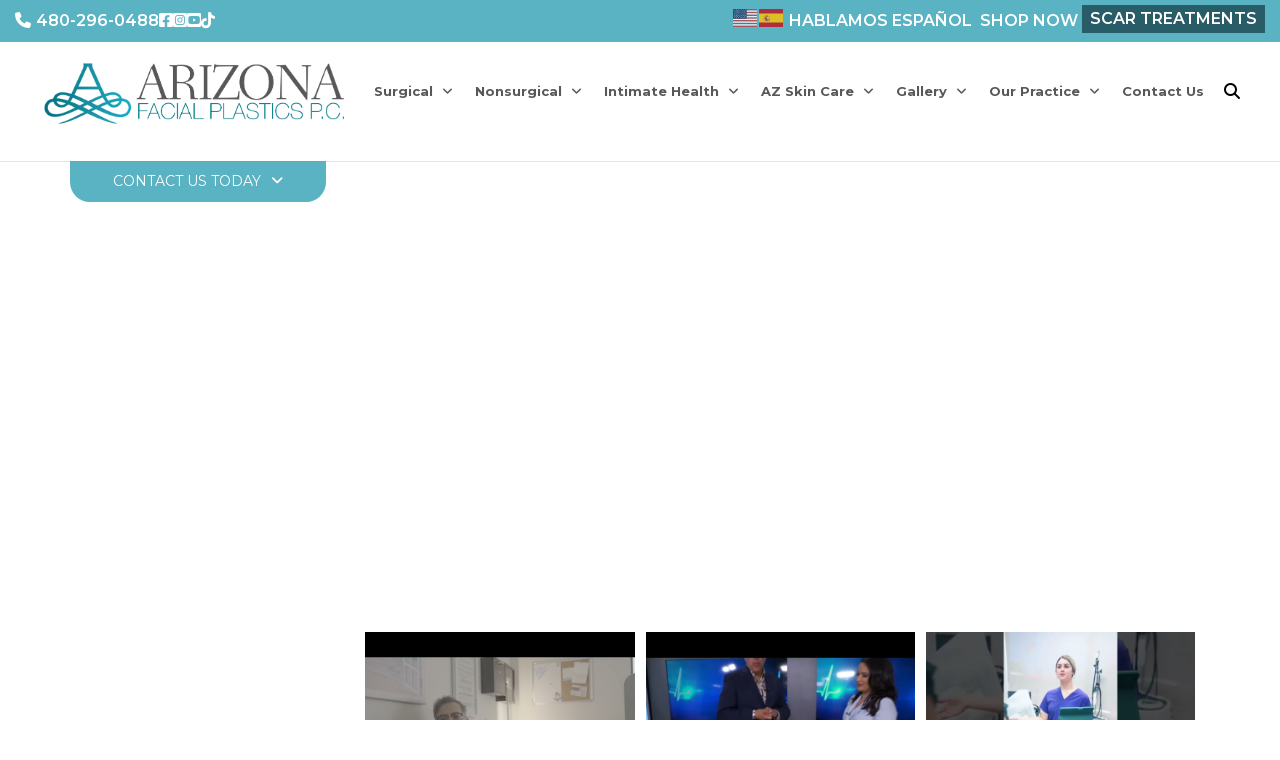

--- FILE ---
content_type: text/html; charset=UTF-8
request_url: https://www.arizonafacialplastics.com/videos/
body_size: 18129
content:
<!doctype html>
<html lang="en-US" >
	<head>
		<!-- Google Tag Manager -->
<script>(function(w,d,s,l,i){w[l]=w[l]||[];w[l].push({'gtm.start':
new Date().getTime(),event:'gtm.js'});var f=d.getElementsByTagName(s)[0],
j=d.createElement(s),dl=l!='dataLayer'?'&l='+l:'';j.async=true;j.src=
'https://www.googletagmanager.com/gtm.js?id='+i+dl;f.parentNode.insertBefore(j,f);
})(window,document,'script','dataLayer','GTM-PVL8HFD5');</script>
<!-- End Google Tag Manager -->
		<meta charset="UTF-8" />
		<meta name="viewport" content="width=device-width, initial-scale=1" />
		<!-- Font Css -->
		<link rel="stylesheet" href="https://use.typekit.net/yun0bkp.css">
		<link rel="preconnect" href="https://fonts.googleapis.com">
		<link rel="preconnect" href="https://fonts.gstatic.com" crossorigin>
		<link href="https://fonts.googleapis.com/css2?family=Montserrat:ital,wght@0,100..900;1,100..900&display=swap" rel="stylesheet">
		<link rel="stylesheet" href="https://cdnjs.cloudflare.com/ajax/libs/font-awesome/6.4.0/css/all.min.css">
		<!-- Css Link -->
		<link href="https://www.arizonafacialplastics.com/wp-content/themes/twentytwentyone-child/assets/css/bootstrap.min.css" rel="stylesheet">
		<link rel="stylesheet" href="https://www.arizonafacialplastics.com/wp-content/themes/twentytwentyone-child/assets/css/swiper.css">
		<link href="https://www.arizonafacialplastics.com/wp-content/themes/twentytwentyone-child/assets/css/common.css?v=1763042792" rel="stylesheet">
		<link href="https://www.arizonafacialplastics.com/wp-content/themes/twentytwentyone-child/assets/css/main.css?v=1763042792" rel="stylesheet">
		<link href="https://www.arizonafacialplastics.com/wp-content/themes/twentytwentyone-child/assets/css/media-queries.css?v=1763042792" rel="stylesheet">
		<link rel="stylesheet" href="https://cdnjs.cloudflare.com/ajax/libs/aos/2.3.4/aos.css" integrity="" crossorigin="anonymous" referrerpolicy="no-referrer"/>
		<!-- Js Link -->
		<script src="https://www.arizonafacialplastics.com/wp-content/themes/twentytwentyone-child/assets/js/jquery-3.7.0.min.js"></script>
		<script src="https://cdn.userway.org/widget.js" data-account="VNCg3OV9FX"></script>
		<meta name='robots' content='index, follow, max-image-preview:large, max-snippet:-1, max-video-preview:-1' />
	<style>img:is([sizes="auto" i], [sizes^="auto," i]) { contain-intrinsic-size: 3000px 1500px }</style>
	
	<!-- This site is optimized with the Yoast SEO plugin v26.3 - https://yoast.com/wordpress/plugins/seo/ -->
	<title>Videos Phoenix &amp; Scottsdale | Arizona Facial Plastics</title>
	<link rel="canonical" href="https://www.arizonafacialplastics.com/videos/" />
	<meta property="og:locale" content="en_US" />
	<meta property="og:type" content="article" />
	<meta property="og:title" content="Videos Phoenix &amp; Scottsdale | Arizona Facial Plastics" />
	<meta property="og:url" content="https://www.arizonafacialplastics.com/videos/" />
	<meta property="og:site_name" content="Arizona Facial Plastics" />
	<meta property="article:modified_time" content="2024-11-06T10:04:41+00:00" />
	<meta property="og:image" content="https://www.arizonafacialplastics.com/wp-content/uploads/2024/11/AZ-Logo.webp" />
	<meta property="og:image:width" content="365" />
	<meta property="og:image:height" content="220" />
	<meta property="og:image:type" content="image/webp" />
	<meta name="twitter:card" content="summary_large_image" />
	<script type="application/ld+json" class="yoast-schema-graph">{"@context":"https://schema.org","@graph":[{"@type":"WebPage","@id":"https://www.arizonafacialplastics.com/videos/","url":"https://www.arizonafacialplastics.com/videos/","name":"Videos Phoenix & Scottsdale | Arizona Facial Plastics","isPartOf":{"@id":"https://www.arizonafacialplastics.com/#website"},"datePublished":"2024-10-28T12:00:36+00:00","dateModified":"2024-11-06T10:04:41+00:00","breadcrumb":{"@id":"https://www.arizonafacialplastics.com/videos/#breadcrumb"},"inLanguage":"en-US","potentialAction":[{"@type":"ReadAction","target":["https://www.arizonafacialplastics.com/videos/"]}]},{"@type":"BreadcrumbList","@id":"https://www.arizonafacialplastics.com/videos/#breadcrumb","itemListElement":[{"@type":"ListItem","position":1,"name":"Home","item":"https://www.arizonafacialplastics.com/"},{"@type":"ListItem","position":2,"name":"Videos"}]},{"@type":"WebSite","@id":"https://www.arizonafacialplastics.com/#website","url":"https://www.arizonafacialplastics.com/","name":"Arizona Facial Plastics","description":"","publisher":{"@id":"https://www.arizonafacialplastics.com/#organization"},"alternateName":"Facial Plastic Surgeons Arizona","potentialAction":[{"@type":"SearchAction","target":{"@type":"EntryPoint","urlTemplate":"https://www.arizonafacialplastics.com/?s={search_term_string}"},"query-input":{"@type":"PropertyValueSpecification","valueRequired":true,"valueName":"search_term_string"}}],"inLanguage":"en-US"},{"@type":"Organization","@id":"https://www.arizonafacialplastics.com/#organization","name":"Arizona Facial Plastics","alternateName":"Facial Plastic Surgeons Arizona","url":"https://www.arizonafacialplastics.com/","logo":{"@type":"ImageObject","inLanguage":"en-US","@id":"https://www.arizonafacialplastics.com/#/schema/logo/image/","url":"https://www.arizonafacialplastics.com/wp-content/uploads/2024/11/3a563109770e91ac9f5743d48a25ea7b_1000_100.webp","contentUrl":"https://www.arizonafacialplastics.com/wp-content/uploads/2024/11/3a563109770e91ac9f5743d48a25ea7b_1000_100.webp","width":1000,"height":615,"caption":"Arizona Facial Plastics"},"image":{"@id":"https://www.arizonafacialplastics.com/#/schema/logo/image/"}}]}</script>
	<!-- / Yoast SEO plugin. -->


<link rel="alternate" type="application/rss+xml" title="Arizona Facial Plastics &raquo; Feed" href="https://www.arizonafacialplastics.com/feed/" />
<link rel="alternate" type="application/rss+xml" title="Arizona Facial Plastics &raquo; Comments Feed" href="https://www.arizonafacialplastics.com/comments/feed/" />
<script>
window._wpemojiSettings = {"baseUrl":"https:\/\/s.w.org\/images\/core\/emoji\/16.0.1\/72x72\/","ext":".png","svgUrl":"https:\/\/s.w.org\/images\/core\/emoji\/16.0.1\/svg\/","svgExt":".svg","source":{"concatemoji":"https:\/\/www.arizonafacialplastics.com\/wp-includes\/js\/wp-emoji-release.min.js?ver=6.8.3"}};
/*! This file is auto-generated */
!function(s,n){var o,i,e;function c(e){try{var t={supportTests:e,timestamp:(new Date).valueOf()};sessionStorage.setItem(o,JSON.stringify(t))}catch(e){}}function p(e,t,n){e.clearRect(0,0,e.canvas.width,e.canvas.height),e.fillText(t,0,0);var t=new Uint32Array(e.getImageData(0,0,e.canvas.width,e.canvas.height).data),a=(e.clearRect(0,0,e.canvas.width,e.canvas.height),e.fillText(n,0,0),new Uint32Array(e.getImageData(0,0,e.canvas.width,e.canvas.height).data));return t.every(function(e,t){return e===a[t]})}function u(e,t){e.clearRect(0,0,e.canvas.width,e.canvas.height),e.fillText(t,0,0);for(var n=e.getImageData(16,16,1,1),a=0;a<n.data.length;a++)if(0!==n.data[a])return!1;return!0}function f(e,t,n,a){switch(t){case"flag":return n(e,"\ud83c\udff3\ufe0f\u200d\u26a7\ufe0f","\ud83c\udff3\ufe0f\u200b\u26a7\ufe0f")?!1:!n(e,"\ud83c\udde8\ud83c\uddf6","\ud83c\udde8\u200b\ud83c\uddf6")&&!n(e,"\ud83c\udff4\udb40\udc67\udb40\udc62\udb40\udc65\udb40\udc6e\udb40\udc67\udb40\udc7f","\ud83c\udff4\u200b\udb40\udc67\u200b\udb40\udc62\u200b\udb40\udc65\u200b\udb40\udc6e\u200b\udb40\udc67\u200b\udb40\udc7f");case"emoji":return!a(e,"\ud83e\udedf")}return!1}function g(e,t,n,a){var r="undefined"!=typeof WorkerGlobalScope&&self instanceof WorkerGlobalScope?new OffscreenCanvas(300,150):s.createElement("canvas"),o=r.getContext("2d",{willReadFrequently:!0}),i=(o.textBaseline="top",o.font="600 32px Arial",{});return e.forEach(function(e){i[e]=t(o,e,n,a)}),i}function t(e){var t=s.createElement("script");t.src=e,t.defer=!0,s.head.appendChild(t)}"undefined"!=typeof Promise&&(o="wpEmojiSettingsSupports",i=["flag","emoji"],n.supports={everything:!0,everythingExceptFlag:!0},e=new Promise(function(e){s.addEventListener("DOMContentLoaded",e,{once:!0})}),new Promise(function(t){var n=function(){try{var e=JSON.parse(sessionStorage.getItem(o));if("object"==typeof e&&"number"==typeof e.timestamp&&(new Date).valueOf()<e.timestamp+604800&&"object"==typeof e.supportTests)return e.supportTests}catch(e){}return null}();if(!n){if("undefined"!=typeof Worker&&"undefined"!=typeof OffscreenCanvas&&"undefined"!=typeof URL&&URL.createObjectURL&&"undefined"!=typeof Blob)try{var e="postMessage("+g.toString()+"("+[JSON.stringify(i),f.toString(),p.toString(),u.toString()].join(",")+"));",a=new Blob([e],{type:"text/javascript"}),r=new Worker(URL.createObjectURL(a),{name:"wpTestEmojiSupports"});return void(r.onmessage=function(e){c(n=e.data),r.terminate(),t(n)})}catch(e){}c(n=g(i,f,p,u))}t(n)}).then(function(e){for(var t in e)n.supports[t]=e[t],n.supports.everything=n.supports.everything&&n.supports[t],"flag"!==t&&(n.supports.everythingExceptFlag=n.supports.everythingExceptFlag&&n.supports[t]);n.supports.everythingExceptFlag=n.supports.everythingExceptFlag&&!n.supports.flag,n.DOMReady=!1,n.readyCallback=function(){n.DOMReady=!0}}).then(function(){return e}).then(function(){var e;n.supports.everything||(n.readyCallback(),(e=n.source||{}).concatemoji?t(e.concatemoji):e.wpemoji&&e.twemoji&&(t(e.twemoji),t(e.wpemoji)))}))}((window,document),window._wpemojiSettings);
</script>
<link rel='stylesheet' id='genesis-blocks-style-css-css' href='https://www.arizonafacialplastics.com/wp-content/plugins/genesis-blocks/dist/style-blocks.build.css?ver=1748521541' media='all' />
<style id='wp-emoji-styles-inline-css'>

	img.wp-smiley, img.emoji {
		display: inline !important;
		border: none !important;
		box-shadow: none !important;
		height: 1em !important;
		width: 1em !important;
		margin: 0 0.07em !important;
		vertical-align: -0.1em !important;
		background: none !important;
		padding: 0 !important;
	}
</style>
<link rel='stylesheet' id='wp-block-library-css' href='https://www.arizonafacialplastics.com/wp-includes/css/dist/block-library/style.min.css?ver=6.8.3' media='all' />
<style id='wp-block-library-theme-inline-css'>
.wp-block-audio :where(figcaption){color:#555;font-size:13px;text-align:center}.is-dark-theme .wp-block-audio :where(figcaption){color:#ffffffa6}.wp-block-audio{margin:0 0 1em}.wp-block-code{border:1px solid #ccc;border-radius:4px;font-family:Menlo,Consolas,monaco,monospace;padding:.8em 1em}.wp-block-embed :where(figcaption){color:#555;font-size:13px;text-align:center}.is-dark-theme .wp-block-embed :where(figcaption){color:#ffffffa6}.wp-block-embed{margin:0 0 1em}.blocks-gallery-caption{color:#555;font-size:13px;text-align:center}.is-dark-theme .blocks-gallery-caption{color:#ffffffa6}:root :where(.wp-block-image figcaption){color:#555;font-size:13px;text-align:center}.is-dark-theme :root :where(.wp-block-image figcaption){color:#ffffffa6}.wp-block-image{margin:0 0 1em}.wp-block-pullquote{border-bottom:4px solid;border-top:4px solid;color:currentColor;margin-bottom:1.75em}.wp-block-pullquote cite,.wp-block-pullquote footer,.wp-block-pullquote__citation{color:currentColor;font-size:.8125em;font-style:normal;text-transform:uppercase}.wp-block-quote{border-left:.25em solid;margin:0 0 1.75em;padding-left:1em}.wp-block-quote cite,.wp-block-quote footer{color:currentColor;font-size:.8125em;font-style:normal;position:relative}.wp-block-quote:where(.has-text-align-right){border-left:none;border-right:.25em solid;padding-left:0;padding-right:1em}.wp-block-quote:where(.has-text-align-center){border:none;padding-left:0}.wp-block-quote.is-large,.wp-block-quote.is-style-large,.wp-block-quote:where(.is-style-plain){border:none}.wp-block-search .wp-block-search__label{font-weight:700}.wp-block-search__button{border:1px solid #ccc;padding:.375em .625em}:where(.wp-block-group.has-background){padding:1.25em 2.375em}.wp-block-separator.has-css-opacity{opacity:.4}.wp-block-separator{border:none;border-bottom:2px solid;margin-left:auto;margin-right:auto}.wp-block-separator.has-alpha-channel-opacity{opacity:1}.wp-block-separator:not(.is-style-wide):not(.is-style-dots){width:100px}.wp-block-separator.has-background:not(.is-style-dots){border-bottom:none;height:1px}.wp-block-separator.has-background:not(.is-style-wide):not(.is-style-dots){height:2px}.wp-block-table{margin:0 0 1em}.wp-block-table td,.wp-block-table th{word-break:normal}.wp-block-table :where(figcaption){color:#555;font-size:13px;text-align:center}.is-dark-theme .wp-block-table :where(figcaption){color:#ffffffa6}.wp-block-video :where(figcaption){color:#555;font-size:13px;text-align:center}.is-dark-theme .wp-block-video :where(figcaption){color:#ffffffa6}.wp-block-video{margin:0 0 1em}:root :where(.wp-block-template-part.has-background){margin-bottom:0;margin-top:0;padding:1.25em 2.375em}
</style>
<style id='classic-theme-styles-inline-css'>
/*! This file is auto-generated */
.wp-block-button__link{color:#fff;background-color:#32373c;border-radius:9999px;box-shadow:none;text-decoration:none;padding:calc(.667em + 2px) calc(1.333em + 2px);font-size:1.125em}.wp-block-file__button{background:#32373c;color:#fff;text-decoration:none}
</style>
<link rel='stylesheet' id='twenty-twenty-one-custom-color-overrides-css' href='https://www.arizonafacialplastics.com/wp-content/themes/twentytwentyone/assets/css/custom-color-overrides.css?ver=1.0.1' media='all' />
<style id='global-styles-inline-css'>
:root{--wp--preset--aspect-ratio--square: 1;--wp--preset--aspect-ratio--4-3: 4/3;--wp--preset--aspect-ratio--3-4: 3/4;--wp--preset--aspect-ratio--3-2: 3/2;--wp--preset--aspect-ratio--2-3: 2/3;--wp--preset--aspect-ratio--16-9: 16/9;--wp--preset--aspect-ratio--9-16: 9/16;--wp--preset--color--black: #000000;--wp--preset--color--cyan-bluish-gray: #abb8c3;--wp--preset--color--white: #FFFFFF;--wp--preset--color--pale-pink: #f78da7;--wp--preset--color--vivid-red: #cf2e2e;--wp--preset--color--luminous-vivid-orange: #ff6900;--wp--preset--color--luminous-vivid-amber: #fcb900;--wp--preset--color--light-green-cyan: #7bdcb5;--wp--preset--color--vivid-green-cyan: #00d084;--wp--preset--color--pale-cyan-blue: #8ed1fc;--wp--preset--color--vivid-cyan-blue: #0693e3;--wp--preset--color--vivid-purple: #9b51e0;--wp--preset--color--dark-gray: #28303D;--wp--preset--color--gray: #39414D;--wp--preset--color--green: #D1E4DD;--wp--preset--color--blue: #D1DFE4;--wp--preset--color--purple: #D1D1E4;--wp--preset--color--red: #E4D1D1;--wp--preset--color--orange: #E4DAD1;--wp--preset--color--yellow: #EEEADD;--wp--preset--gradient--vivid-cyan-blue-to-vivid-purple: linear-gradient(135deg,rgba(6,147,227,1) 0%,rgb(155,81,224) 100%);--wp--preset--gradient--light-green-cyan-to-vivid-green-cyan: linear-gradient(135deg,rgb(122,220,180) 0%,rgb(0,208,130) 100%);--wp--preset--gradient--luminous-vivid-amber-to-luminous-vivid-orange: linear-gradient(135deg,rgba(252,185,0,1) 0%,rgba(255,105,0,1) 100%);--wp--preset--gradient--luminous-vivid-orange-to-vivid-red: linear-gradient(135deg,rgba(255,105,0,1) 0%,rgb(207,46,46) 100%);--wp--preset--gradient--very-light-gray-to-cyan-bluish-gray: linear-gradient(135deg,rgb(238,238,238) 0%,rgb(169,184,195) 100%);--wp--preset--gradient--cool-to-warm-spectrum: linear-gradient(135deg,rgb(74,234,220) 0%,rgb(151,120,209) 20%,rgb(207,42,186) 40%,rgb(238,44,130) 60%,rgb(251,105,98) 80%,rgb(254,248,76) 100%);--wp--preset--gradient--blush-light-purple: linear-gradient(135deg,rgb(255,206,236) 0%,rgb(152,150,240) 100%);--wp--preset--gradient--blush-bordeaux: linear-gradient(135deg,rgb(254,205,165) 0%,rgb(254,45,45) 50%,rgb(107,0,62) 100%);--wp--preset--gradient--luminous-dusk: linear-gradient(135deg,rgb(255,203,112) 0%,rgb(199,81,192) 50%,rgb(65,88,208) 100%);--wp--preset--gradient--pale-ocean: linear-gradient(135deg,rgb(255,245,203) 0%,rgb(182,227,212) 50%,rgb(51,167,181) 100%);--wp--preset--gradient--electric-grass: linear-gradient(135deg,rgb(202,248,128) 0%,rgb(113,206,126) 100%);--wp--preset--gradient--midnight: linear-gradient(135deg,rgb(2,3,129) 0%,rgb(40,116,252) 100%);--wp--preset--gradient--purple-to-yellow: linear-gradient(160deg, #D1D1E4 0%, #EEEADD 100%);--wp--preset--gradient--yellow-to-purple: linear-gradient(160deg, #EEEADD 0%, #D1D1E4 100%);--wp--preset--gradient--green-to-yellow: linear-gradient(160deg, #D1E4DD 0%, #EEEADD 100%);--wp--preset--gradient--yellow-to-green: linear-gradient(160deg, #EEEADD 0%, #D1E4DD 100%);--wp--preset--gradient--red-to-yellow: linear-gradient(160deg, #E4D1D1 0%, #EEEADD 100%);--wp--preset--gradient--yellow-to-red: linear-gradient(160deg, #EEEADD 0%, #E4D1D1 100%);--wp--preset--gradient--purple-to-red: linear-gradient(160deg, #D1D1E4 0%, #E4D1D1 100%);--wp--preset--gradient--red-to-purple: linear-gradient(160deg, #E4D1D1 0%, #D1D1E4 100%);--wp--preset--font-size--small: 18px;--wp--preset--font-size--medium: 20px;--wp--preset--font-size--large: 24px;--wp--preset--font-size--x-large: 42px;--wp--preset--font-size--extra-small: 16px;--wp--preset--font-size--normal: 20px;--wp--preset--font-size--extra-large: 40px;--wp--preset--font-size--huge: 96px;--wp--preset--font-size--gigantic: 144px;--wp--preset--spacing--20: 0.44rem;--wp--preset--spacing--30: 0.67rem;--wp--preset--spacing--40: 1rem;--wp--preset--spacing--50: 1.5rem;--wp--preset--spacing--60: 2.25rem;--wp--preset--spacing--70: 3.38rem;--wp--preset--spacing--80: 5.06rem;--wp--preset--shadow--natural: 6px 6px 9px rgba(0, 0, 0, 0.2);--wp--preset--shadow--deep: 12px 12px 50px rgba(0, 0, 0, 0.4);--wp--preset--shadow--sharp: 6px 6px 0px rgba(0, 0, 0, 0.2);--wp--preset--shadow--outlined: 6px 6px 0px -3px rgba(255, 255, 255, 1), 6px 6px rgba(0, 0, 0, 1);--wp--preset--shadow--crisp: 6px 6px 0px rgba(0, 0, 0, 1);}:where(.is-layout-flex){gap: 0.5em;}:where(.is-layout-grid){gap: 0.5em;}body .is-layout-flex{display: flex;}.is-layout-flex{flex-wrap: wrap;align-items: center;}.is-layout-flex > :is(*, div){margin: 0;}body .is-layout-grid{display: grid;}.is-layout-grid > :is(*, div){margin: 0;}:where(.wp-block-columns.is-layout-flex){gap: 2em;}:where(.wp-block-columns.is-layout-grid){gap: 2em;}:where(.wp-block-post-template.is-layout-flex){gap: 1.25em;}:where(.wp-block-post-template.is-layout-grid){gap: 1.25em;}.has-black-color{color: var(--wp--preset--color--black) !important;}.has-cyan-bluish-gray-color{color: var(--wp--preset--color--cyan-bluish-gray) !important;}.has-white-color{color: var(--wp--preset--color--white) !important;}.has-pale-pink-color{color: var(--wp--preset--color--pale-pink) !important;}.has-vivid-red-color{color: var(--wp--preset--color--vivid-red) !important;}.has-luminous-vivid-orange-color{color: var(--wp--preset--color--luminous-vivid-orange) !important;}.has-luminous-vivid-amber-color{color: var(--wp--preset--color--luminous-vivid-amber) !important;}.has-light-green-cyan-color{color: var(--wp--preset--color--light-green-cyan) !important;}.has-vivid-green-cyan-color{color: var(--wp--preset--color--vivid-green-cyan) !important;}.has-pale-cyan-blue-color{color: var(--wp--preset--color--pale-cyan-blue) !important;}.has-vivid-cyan-blue-color{color: var(--wp--preset--color--vivid-cyan-blue) !important;}.has-vivid-purple-color{color: var(--wp--preset--color--vivid-purple) !important;}.has-black-background-color{background-color: var(--wp--preset--color--black) !important;}.has-cyan-bluish-gray-background-color{background-color: var(--wp--preset--color--cyan-bluish-gray) !important;}.has-white-background-color{background-color: var(--wp--preset--color--white) !important;}.has-pale-pink-background-color{background-color: var(--wp--preset--color--pale-pink) !important;}.has-vivid-red-background-color{background-color: var(--wp--preset--color--vivid-red) !important;}.has-luminous-vivid-orange-background-color{background-color: var(--wp--preset--color--luminous-vivid-orange) !important;}.has-luminous-vivid-amber-background-color{background-color: var(--wp--preset--color--luminous-vivid-amber) !important;}.has-light-green-cyan-background-color{background-color: var(--wp--preset--color--light-green-cyan) !important;}.has-vivid-green-cyan-background-color{background-color: var(--wp--preset--color--vivid-green-cyan) !important;}.has-pale-cyan-blue-background-color{background-color: var(--wp--preset--color--pale-cyan-blue) !important;}.has-vivid-cyan-blue-background-color{background-color: var(--wp--preset--color--vivid-cyan-blue) !important;}.has-vivid-purple-background-color{background-color: var(--wp--preset--color--vivid-purple) !important;}.has-black-border-color{border-color: var(--wp--preset--color--black) !important;}.has-cyan-bluish-gray-border-color{border-color: var(--wp--preset--color--cyan-bluish-gray) !important;}.has-white-border-color{border-color: var(--wp--preset--color--white) !important;}.has-pale-pink-border-color{border-color: var(--wp--preset--color--pale-pink) !important;}.has-vivid-red-border-color{border-color: var(--wp--preset--color--vivid-red) !important;}.has-luminous-vivid-orange-border-color{border-color: var(--wp--preset--color--luminous-vivid-orange) !important;}.has-luminous-vivid-amber-border-color{border-color: var(--wp--preset--color--luminous-vivid-amber) !important;}.has-light-green-cyan-border-color{border-color: var(--wp--preset--color--light-green-cyan) !important;}.has-vivid-green-cyan-border-color{border-color: var(--wp--preset--color--vivid-green-cyan) !important;}.has-pale-cyan-blue-border-color{border-color: var(--wp--preset--color--pale-cyan-blue) !important;}.has-vivid-cyan-blue-border-color{border-color: var(--wp--preset--color--vivid-cyan-blue) !important;}.has-vivid-purple-border-color{border-color: var(--wp--preset--color--vivid-purple) !important;}.has-vivid-cyan-blue-to-vivid-purple-gradient-background{background: var(--wp--preset--gradient--vivid-cyan-blue-to-vivid-purple) !important;}.has-light-green-cyan-to-vivid-green-cyan-gradient-background{background: var(--wp--preset--gradient--light-green-cyan-to-vivid-green-cyan) !important;}.has-luminous-vivid-amber-to-luminous-vivid-orange-gradient-background{background: var(--wp--preset--gradient--luminous-vivid-amber-to-luminous-vivid-orange) !important;}.has-luminous-vivid-orange-to-vivid-red-gradient-background{background: var(--wp--preset--gradient--luminous-vivid-orange-to-vivid-red) !important;}.has-very-light-gray-to-cyan-bluish-gray-gradient-background{background: var(--wp--preset--gradient--very-light-gray-to-cyan-bluish-gray) !important;}.has-cool-to-warm-spectrum-gradient-background{background: var(--wp--preset--gradient--cool-to-warm-spectrum) !important;}.has-blush-light-purple-gradient-background{background: var(--wp--preset--gradient--blush-light-purple) !important;}.has-blush-bordeaux-gradient-background{background: var(--wp--preset--gradient--blush-bordeaux) !important;}.has-luminous-dusk-gradient-background{background: var(--wp--preset--gradient--luminous-dusk) !important;}.has-pale-ocean-gradient-background{background: var(--wp--preset--gradient--pale-ocean) !important;}.has-electric-grass-gradient-background{background: var(--wp--preset--gradient--electric-grass) !important;}.has-midnight-gradient-background{background: var(--wp--preset--gradient--midnight) !important;}.has-small-font-size{font-size: var(--wp--preset--font-size--small) !important;}.has-medium-font-size{font-size: var(--wp--preset--font-size--medium) !important;}.has-large-font-size{font-size: var(--wp--preset--font-size--large) !important;}.has-x-large-font-size{font-size: var(--wp--preset--font-size--x-large) !important;}
:where(.wp-block-post-template.is-layout-flex){gap: 1.25em;}:where(.wp-block-post-template.is-layout-grid){gap: 1.25em;}
:where(.wp-block-columns.is-layout-flex){gap: 2em;}:where(.wp-block-columns.is-layout-grid){gap: 2em;}
:root :where(.wp-block-pullquote){font-size: 1.5em;line-height: 1.6;}
</style>
<link rel='stylesheet' id='dashicons-css' href='https://www.arizonafacialplastics.com/wp-includes/css/dashicons.min.css?ver=6.8.3' media='all' />
<link rel='stylesheet' id='rmp-menu-styles-css' href='https://www.arizonafacialplastics.com/wp-content/uploads/rmp-menu/css/rmp-menu.css?ver=10.34.08' media='all' />
<link rel='stylesheet' id='related-styles-css' href='https://www.arizonafacialplastics.com/wp-content/plugins/wp-dlm-faq/assets/faq.css?ver=6.8.3' media='all' />
<link rel='stylesheet' id='twenty-twenty-one-child-style-css' href='https://www.arizonafacialplastics.com/wp-content/themes/twentytwentyone-child/style.css?ver=1.0.1' media='all' />
<script src="https://www.arizonafacialplastics.com/wp-includes/js/jquery/jquery.min.js?ver=3.7.1" id="jquery-core-js"></script>
<script src="https://www.arizonafacialplastics.com/wp-includes/js/jquery/jquery-migrate.min.js?ver=3.4.1" id="jquery-migrate-js"></script>
<script src="https://www.arizonafacialplastics.com/wp-includes/js/jquery/ui/core.min.js?ver=1.13.3" id="jquery-ui-core-js"></script>
<script src="https://www.arizonafacialplastics.com/wp-includes/js/jquery/ui/mouse.min.js?ver=1.13.3" id="jquery-ui-mouse-js"></script>
<script src="https://www.arizonafacialplastics.com/wp-includes/js/jquery/ui/draggable.min.js?ver=1.13.3" id="jquery-ui-draggable-js"></script>
<script src="https://www.arizonafacialplastics.com/wp-includes/js/jquery/ui/droppable.min.js?ver=1.13.3" id="jquery-ui-droppable-js"></script>
<script src="https://www.arizonafacialplastics.com/wp-includes/js/jquery/ui/sortable.min.js?ver=1.13.3" id="jquery-ui-sortable-js"></script>
<script src="https://www.arizonafacialplastics.com/wp-content/plugins/wp-dlm-faq/assets/faq.js?ver=6.8.3" id="releated-script-js"></script>
<script id="twenty-twenty-one-ie11-polyfills-js-after">
( Element.prototype.matches && Element.prototype.closest && window.NodeList && NodeList.prototype.forEach ) || document.write( '<script src="https://www.arizonafacialplastics.com/wp-content/themes/twentytwentyone/assets/js/polyfills.js?ver=1.0.1"></scr' + 'ipt>' );
</script>
<script src="https://www.arizonafacialplastics.com/wp-content/themes/twentytwentyone/assets/js/primary-navigation.js?ver=1.0.1" id="twenty-twenty-one-primary-navigation-script-js" defer data-wp-strategy="defer"></script>
<link rel="https://api.w.org/" href="https://www.arizonafacialplastics.com/wp-json/" /><link rel="alternate" title="JSON" type="application/json" href="https://www.arizonafacialplastics.com/wp-json/wp/v2/pages/85" /><link rel="EditURI" type="application/rsd+xml" title="RSD" href="https://www.arizonafacialplastics.com/xmlrpc.php?rsd" />
<link rel='shortlink' href='https://www.arizonafacialplastics.com/?p=85' />
<link rel="alternate" title="oEmbed (JSON)" type="application/json+oembed" href="https://www.arizonafacialplastics.com/wp-json/oembed/1.0/embed?url=https%3A%2F%2Fwww.arizonafacialplastics.com%2Fvideos%2F" />
<link rel="alternate" title="oEmbed (XML)" type="text/xml+oembed" href="https://www.arizonafacialplastics.com/wp-json/oembed/1.0/embed?url=https%3A%2F%2Fwww.arizonafacialplastics.com%2Fvideos%2F&#038;format=xml" />
<link rel="icon" href="https://www.arizonafacialplastics.com/wp-content/uploads/2024/10/A-small-removebg-preview.png" sizes="32x32" />
<link rel="icon" href="https://www.arizonafacialplastics.com/wp-content/uploads/2024/10/A-small-removebg-preview.png" sizes="192x192" />
<link rel="apple-touch-icon" href="https://www.arizonafacialplastics.com/wp-content/uploads/2024/10/A-small-removebg-preview.png" />
<meta name="msapplication-TileImage" content="https://www.arizonafacialplastics.com/wp-content/uploads/2024/10/A-small-removebg-preview.png" />
<!-- Google tag (gtag.js) -->
<script async src="https://www.googletagmanager.com/gtag/js?id=G-RBKEDH1TVC"></script>
<script>
  window.dataLayer = window.dataLayer || [];
  function gtag(){dataLayer.push(arguments);}
  gtag('js', new Date());

  gtag('config', 'G-RBKEDH1TVC');
</script>		
	</head>
	<body class="wp-singular page-template page-template-templates page-template-template-video-overview page-template-templatestemplate-video-overview-php page page-id-85 wp-embed-responsive wp-theme-twentytwentyone wp-child-theme-twentytwentyone-child is-light-theme no-js singular has-main-navigation no-widgets">
		<!-- Google Tag Manager (noscript) -->
<noscript><iframe src="https://www.googletagmanager.com/ns.html?id=GTM-PVL8HFD5"
height="0" width="0" style="display:none;visibility:hidden"></iframe></noscript>
<!-- End Google Tag Manager (noscript) -->
				<button type="button"  aria-controls="rmp-container-1557" aria-label="Menu Trigger" id="rmp_menu_trigger-1557"  class="rmp_menu_trigger rmp-menu-trigger-boring">
								<span class="rmp-trigger-box">
									<span class="responsive-menu-pro-inner"></span>
								</span>
					</button>
						<div id="rmp-container-1557" class="rmp-container rmp-container rmp-slide-left">
				<div id="rmp-menu-wrap-1557" class="rmp-menu-wrap"><ul id="rmp-menu-1557" class="rmp-menu" role="menubar" aria-label="Mobile menu"><li id="rmp-menu-item-367" class="menu-2-col menu-item menu-item-type-custom menu-item-object-custom menu-item-has-children rmp-menu-item rmp-menu-item-has-children rmp-menu-top-level-item" role="none"><a  href="#"  class="rmp-menu-item-link"  role="menuitem"  >Surgical<div class="rmp-menu-subarrow"><span class="rmp-font-icon dashicons dashicons-arrow-down-alt2 "></span></div></a><ul aria-label="Surgical"
            role="menu" data-depth="2"
            class="rmp-submenu rmp-submenu-depth-1"><li id="rmp-menu-item-1701" class=" menu-item menu-item-type-post_type menu-item-object-page rmp-menu-item rmp-menu-sub-level-item" role="none"><a  href="https://www.arizonafacialplastics.com/blepharoplasty-phoenix/"  class="rmp-menu-item-link"  role="menuitem"  >Blepharoplasty (Eye Lift)</a></li><li id="rmp-menu-item-1698" class=" menu-item menu-item-type-post_type menu-item-object-page rmp-menu-item rmp-menu-sub-level-item" role="none"><a  href="https://www.arizonafacialplastics.com/brow-lift-phoenix/"  class="rmp-menu-item-link"  role="menuitem"  >Brow Lift</a></li><li id="rmp-menu-item-1699" class=" menu-item menu-item-type-post_type menu-item-object-page rmp-menu-item rmp-menu-sub-level-item" role="none"><a  href="https://www.arizonafacialplastics.com/cheek-augmentation-phoenix/"  class="rmp-menu-item-link"  role="menuitem"  >Cheek Augmentation</a></li><li id="rmp-menu-item-1700" class=" menu-item menu-item-type-post_type menu-item-object-page rmp-menu-item rmp-menu-sub-level-item" role="none"><a  href="https://www.arizonafacialplastics.com/chin-augmentation-phoenix/"  class="rmp-menu-item-link"  role="menuitem"  >Chin Augmentation</a></li><li id="rmp-menu-item-1697" class=" menu-item menu-item-type-post_type menu-item-object-page rmp-menu-item rmp-menu-sub-level-item" role="none"><a  href="https://www.arizonafacialplastics.com/facelift-phoenix/"  class="rmp-menu-item-link"  role="menuitem"  >Facelift</a></li><li id="rmp-menu-item-1702" class=" menu-item menu-item-type-post_type menu-item-object-page rmp-menu-item rmp-menu-sub-level-item" role="none"><a  href="https://www.arizonafacialplastics.com/fat-transfer-phoenix/"  class="rmp-menu-item-link"  role="menuitem"  >Fat Transfer</a></li><li id="rmp-menu-item-1696" class=" menu-item menu-item-type-post_type menu-item-object-page rmp-menu-item rmp-menu-sub-level-item" role="none"><a  href="https://www.arizonafacialplastics.com/mini-facelift-phoenix/"  class="rmp-menu-item-link"  role="menuitem"  >Mini Facelift</a></li><li id="rmp-menu-item-1703" class=" menu-item menu-item-type-post_type menu-item-object-page rmp-menu-item rmp-menu-sub-level-item" role="none"><a  href="https://www.arizonafacialplastics.com/neck-lift-phoenix/"  class="rmp-menu-item-link"  role="menuitem"  >Neck Lift</a></li><li id="rmp-menu-item-1704" class=" menu-item menu-item-type-post_type menu-item-object-page rmp-menu-item rmp-menu-sub-level-item" role="none"><a  href="https://www.arizonafacialplastics.com/otoplasty-phoenix/"  class="rmp-menu-item-link"  role="menuitem"  >Otoplasty</a></li><li id="rmp-menu-item-1705" class=" menu-item menu-item-type-post_type menu-item-object-page rmp-menu-item rmp-menu-sub-level-item" role="none"><a  href="https://www.arizonafacialplastics.com/prp-injections-for-penile-enhancement/"  class="rmp-menu-item-link"  role="menuitem"  >PRP Injections</a></li><li id="rmp-menu-item-1695" class=" menu-item menu-item-type-post_type menu-item-object-page rmp-menu-item rmp-menu-sub-level-item" role="none"><a  href="https://www.arizonafacialplastics.com/revision-facelift-phoenix/"  class="rmp-menu-item-link"  role="menuitem"  >Revision Facelift</a></li><li id="rmp-menu-item-1707" class=" menu-item menu-item-type-post_type menu-item-object-page rmp-menu-item rmp-menu-sub-level-item" role="none"><a  href="https://www.arizonafacialplastics.com/revision-rhinoplasty-phoenix/"  class="rmp-menu-item-link"  role="menuitem"  >Revision Rhinoplasty</a></li><li id="rmp-menu-item-1706" class=" menu-item menu-item-type-post_type menu-item-object-page rmp-menu-item rmp-menu-sub-level-item" role="none"><a  href="https://www.arizonafacialplastics.com/rhinoplasty-phoenix/"  class="rmp-menu-item-link"  role="menuitem"  >Rhinoplasty</a></li><li id="rmp-menu-item-1708" class=" menu-item menu-item-type-post_type menu-item-object-page rmp-menu-item rmp-menu-sub-level-item" role="none"><a  href="https://www.arizonafacialplastics.com/scar-revision-phoenix/"  class="rmp-menu-item-link"  role="menuitem"  >Scar Revision</a></li><li id="rmp-menu-item-1709" class=" menu-item menu-item-type-post_type menu-item-object-page rmp-menu-item rmp-menu-sub-level-item" role="none"><a  href="https://www.arizonafacialplastics.com/smart-lipo-phoenix/"  class="rmp-menu-item-link"  role="menuitem"  >Smart Lipo</a></li></ul></li><li id="rmp-menu-item-386" class="menu-2-col menu-item menu-item-type-custom menu-item-object-custom menu-item-has-children rmp-menu-item rmp-menu-item-has-children rmp-menu-top-level-item" role="none"><a  href="#"  class="rmp-menu-item-link"  role="menuitem"  >Nonsurgical<div class="rmp-menu-subarrow"><span class="rmp-font-icon dashicons dashicons-arrow-down-alt2 "></span></div></a><ul aria-label="Nonsurgical"
            role="menu" data-depth="2"
            class="rmp-submenu rmp-submenu-depth-1"><li id="rmp-menu-item-1710" class=" menu-item menu-item-type-post_type menu-item-object-page rmp-menu-item rmp-menu-sub-level-item" role="none"><a  href="https://www.arizonafacialplastics.com/acne-scar-treatment-phoenix/"  class="rmp-menu-item-link"  role="menuitem"  >Acne Scar Treatment</a></li><li id="rmp-menu-item-1711" class=" menu-item menu-item-type-post_type menu-item-object-page rmp-menu-item rmp-menu-sub-level-item" role="none"><a  href="https://www.arizonafacialplastics.com/acne-treatment-phoenix/"  class="rmp-menu-item-link"  role="menuitem"  >Acne Treatment</a></li><li id="rmp-menu-item-1712" class=" menu-item menu-item-type-post_type menu-item-object-page rmp-menu-item rmp-menu-sub-level-item" role="none"><a  href="https://www.arizonafacialplastics.com/advatx-in-phoenix-az/"  class="rmp-menu-item-link"  role="menuitem"  >ADVATx®</a></li><li id="rmp-menu-item-1713" class=" menu-item menu-item-type-post_type menu-item-object-page rmp-menu-item rmp-menu-sub-level-item" role="none"><a  href="https://www.arizonafacialplastics.com/facials-phoenix/"  class="rmp-menu-item-link"  role="menuitem"  >Facials</a></li><li id="rmp-menu-item-1714" class=" menu-item menu-item-type-post_type menu-item-object-page menu-item-has-children rmp-menu-item rmp-menu-item-has-children rmp-menu-sub-level-item" role="none"><a  href="https://www.arizonafacialplastics.com/injectable-dermal-fillers-phoenix/"  class="rmp-menu-item-link"  role="menuitem"  >Injectable Fillers<div class="rmp-menu-subarrow"><span class="rmp-font-icon dashicons dashicons-arrow-down-alt2 "></span></div></a><ul aria-label="Injectable Fillers"
            role="menu" data-depth="3"
            class="rmp-submenu rmp-submenu-depth-2"><li id="rmp-menu-item-1715" class=" menu-item menu-item-type-post_type menu-item-object-page rmp-menu-item rmp-menu-sub-level-item" role="none"><a  href="https://www.arizonafacialplastics.com/bellafill-in-phoenix-az/"  class="rmp-menu-item-link"  role="menuitem"  >BellaFill®</a></li><li id="rmp-menu-item-1716" class=" menu-item menu-item-type-post_type menu-item-object-page rmp-menu-item rmp-menu-sub-level-item" role="none"><a  href="https://www.arizonafacialplastics.com/belotero-phoenix/"  class="rmp-menu-item-link"  role="menuitem"  >Belotero</a></li><li id="rmp-menu-item-1717" class=" menu-item menu-item-type-post_type menu-item-object-page rmp-menu-item rmp-menu-sub-level-item" role="none"><a  href="https://www.arizonafacialplastics.com/botox-phoenix/"  class="rmp-menu-item-link"  role="menuitem"  >Botox</a></li><li id="rmp-menu-item-1718" class=" menu-item menu-item-type-post_type menu-item-object-page rmp-menu-item rmp-menu-sub-level-item" role="none"><a  href="https://www.arizonafacialplastics.com/dysport-phoenix/"  class="rmp-menu-item-link"  role="menuitem"  >Dysport</a></li><li id="rmp-menu-item-1719" class=" menu-item menu-item-type-post_type menu-item-object-page rmp-menu-item rmp-menu-sub-level-item" role="none"><a  href="https://www.arizonafacialplastics.com/juvederm-phoenix/"  class="rmp-menu-item-link"  role="menuitem"  >Juvederm</a></li><li id="rmp-menu-item-1721" class=" menu-item menu-item-type-post_type menu-item-object-page rmp-menu-item rmp-menu-sub-level-item" role="none"><a  href="https://www.arizonafacialplastics.com/kybella-phoenix/"  class="rmp-menu-item-link"  role="menuitem"  >Kybella</a></li><li id="rmp-menu-item-1720" class=" menu-item menu-item-type-post_type menu-item-object-page rmp-menu-item rmp-menu-sub-level-item" role="none"><a  href="https://www.arizonafacialplastics.com/lip-fillers-in-phoenix-az/"  class="rmp-menu-item-link"  role="menuitem"  >Lip Fillers</a></li><li id="rmp-menu-item-1722" class=" menu-item menu-item-type-post_type menu-item-object-page rmp-menu-item rmp-menu-sub-level-item" role="none"><a  href="https://www.arizonafacialplastics.com/radiesse-phoenix/"  class="rmp-menu-item-link"  role="menuitem"  >Radiesse</a></li><li id="rmp-menu-item-1723" class=" menu-item menu-item-type-post_type menu-item-object-page rmp-menu-item rmp-menu-sub-level-item" role="none"><a  href="https://www.arizonafacialplastics.com/med-spamed-spainjectable-fillersrestylane/"  class="rmp-menu-item-link"  role="menuitem"  >Restylane</a></li><li id="rmp-menu-item-1724" class=" menu-item menu-item-type-post_type menu-item-object-page rmp-menu-item rmp-menu-sub-level-item" role="none"><a  href="https://www.arizonafacialplastics.com/restylane-lyft-phoenix/"  class="rmp-menu-item-link"  role="menuitem"  >Restylane Lyft</a></li><li id="rmp-menu-item-1725" class=" menu-item menu-item-type-post_type menu-item-object-page rmp-menu-item rmp-menu-sub-level-item" role="none"><a  href="https://www.arizonafacialplastics.com/restylane-silk-phoenix/"  class="rmp-menu-item-link"  role="menuitem"  >Restylane Silk</a></li><li id="rmp-menu-item-1726" class=" menu-item menu-item-type-post_type menu-item-object-page rmp-menu-item rmp-menu-sub-level-item" role="none"><a  href="https://www.arizonafacialplastics.com/restylane-defyne-phoenix/"  class="rmp-menu-item-link"  role="menuitem"  >Restylane®Defyne</a></li><li id="rmp-menu-item-1727" class=" menu-item menu-item-type-post_type menu-item-object-page rmp-menu-item rmp-menu-sub-level-item" role="none"><a  href="https://www.arizonafacialplastics.com/restylane-refyne-phoenix/"  class="rmp-menu-item-link"  role="menuitem"  >Restylane®Refyne</a></li><li id="rmp-menu-item-1728" class=" menu-item menu-item-type-post_type menu-item-object-page rmp-menu-item rmp-menu-sub-level-item" role="none"><a  href="https://www.arizonafacialplastics.com/sculptra-phoenix/"  class="rmp-menu-item-link"  role="menuitem"  >Sculptra®</a></li><li id="rmp-menu-item-1729" class=" menu-item menu-item-type-post_type menu-item-object-page rmp-menu-item rmp-menu-sub-level-item" role="none"><a  href="https://www.arizonafacialplastics.com/voluma-phoenix/"  class="rmp-menu-item-link"  role="menuitem"  >Voluma</a></li><li id="rmp-menu-item-1730" class=" menu-item menu-item-type-post_type menu-item-object-page rmp-menu-item rmp-menu-sub-level-item" role="none"><a  href="https://www.arizonafacialplastics.com/xeomin-phoenix/"  class="rmp-menu-item-link"  role="menuitem"  >Xeomin</a></li></ul></li><li id="rmp-menu-item-1731" class=" menu-item menu-item-type-post_type menu-item-object-page rmp-menu-item rmp-menu-sub-level-item" role="none"><a  href="https://www.arizonafacialplastics.com/hair-restoration-from-atera-fue-in-phoenix-az/"  class="rmp-menu-item-link"  role="menuitem"  >Hair Restoration</a></li><li id="rmp-menu-item-1732" class=" menu-item menu-item-type-post_type menu-item-object-page rmp-menu-item rmp-menu-sub-level-item" role="none"><a  href="https://www.arizonafacialplastics.com/lasemd-in-phoenix-az/"  class="rmp-menu-item-link"  role="menuitem"  >LaseMD</a></li><li id="rmp-menu-item-1733" class=" menu-item menu-item-type-post_type menu-item-object-page rmp-menu-item rmp-menu-sub-level-item" role="none"><a  href="https://www.arizonafacialplastics.com/laser-hair-removal-phoenix/"  class="rmp-menu-item-link"  role="menuitem"  >Laser Hair Removal</a></li><li id="rmp-menu-item-1734" class=" menu-item menu-item-type-post_type menu-item-object-page rmp-menu-item rmp-menu-sub-level-item" role="none"><a  href="https://www.arizonafacialplastics.com/latisse-phoenix/"  class="rmp-menu-item-link"  role="menuitem"  >Latisse</a></li><li id="rmp-menu-item-1735" class=" menu-item menu-item-type-post_type menu-item-object-page rmp-menu-item rmp-menu-sub-level-item" role="none"><a  href="https://www.arizonafacialplastics.com/prp-therapy-phoenix/"  class="rmp-menu-item-link"  role="menuitem"  >PRP Therapy</a></li><li id="rmp-menu-item-1736" class=" menu-item menu-item-type-post_type menu-item-object-page rmp-menu-item rmp-menu-sub-level-item" role="none"><a  href="https://www.arizonafacialplastics.com/opus-plasma-in-phoenix-az/"  class="rmp-menu-item-link"  role="menuitem"  >Opus Plasma™</a></li><li id="rmp-menu-item-1737" class=" menu-item menu-item-type-post_type menu-item-object-page menu-item-has-children rmp-menu-item rmp-menu-item-has-children rmp-menu-sub-level-item" role="none"><a  href="https://www.arizonafacialplastics.com/skin-resurfacing-phoenix/"  class="rmp-menu-item-link"  role="menuitem"  >Skin Resurfacing<div class="rmp-menu-subarrow"><span class="rmp-font-icon dashicons dashicons-arrow-down-alt2 "></span></div></a><ul aria-label="Skin Resurfacing"
            role="menu" data-depth="3"
            class="rmp-submenu rmp-submenu-depth-2"><li id="rmp-menu-item-1738" class=" menu-item menu-item-type-post_type menu-item-object-page rmp-menu-item rmp-menu-sub-level-item" role="none"><a  href="https://www.arizonafacialplastics.com/amnio-aesthetics-phoenix/"  class="rmp-menu-item-link"  role="menuitem"  >Amnio Aesthetics</a></li><li id="rmp-menu-item-1739" class=" menu-item menu-item-type-post_type menu-item-object-page rmp-menu-item rmp-menu-sub-level-item" role="none"><a  href="https://www.arizonafacialplastics.com/amniotic-therapies-phoenix/"  class="rmp-menu-item-link"  role="menuitem"  >Amniotic Therapies</a></li><li id="rmp-menu-item-1740" class=" menu-item menu-item-type-post_type menu-item-object-page rmp-menu-item rmp-menu-sub-level-item" role="none"><a  href="https://www.arizonafacialplastics.com/co2-laser-resurfacing-phoenix/"  class="rmp-menu-item-link"  role="menuitem"  >CO2 Laser Resurfacing</a></li><li id="rmp-menu-item-1741" class=" menu-item menu-item-type-post_type menu-item-object-page rmp-menu-item rmp-menu-sub-level-item" role="none"><a  href="https://www.arizonafacialplastics.com/dermaplaning-phoenix/"  class="rmp-menu-item-link"  role="menuitem"  >Dermaplaning</a></li><li id="rmp-menu-item-1742" class=" menu-item menu-item-type-post_type menu-item-object-page rmp-menu-item rmp-menu-sub-level-item" role="none"><a  href="https://www.arizonafacialplastics.com/ipl-phoenix/"  class="rmp-menu-item-link"  role="menuitem"  >IPL</a></li><li id="rmp-menu-item-1743" class=" menu-item menu-item-type-post_type menu-item-object-page rmp-menu-item rmp-menu-sub-level-item" role="none"><a  href="https://www.arizonafacialplastics.com/microdermabrasion-phoenix/"  class="rmp-menu-item-link"  role="menuitem"  >Microdermabrasion</a></li><li id="rmp-menu-item-1744" class=" menu-item menu-item-type-post_type menu-item-object-page rmp-menu-item rmp-menu-sub-level-item" role="none"><a  href="https://www.arizonafacialplastics.com/microneedling-in-phoenix-az/"  class="rmp-menu-item-link"  role="menuitem"  >Microneedling</a></li><li id="rmp-menu-item-1745" class=" menu-item menu-item-type-post_type menu-item-object-page rmp-menu-item rmp-menu-sub-level-item" role="none"><a  href="https://www.arizonafacialplastics.com/plasma-pen-in-phoenix-az/"  class="rmp-menu-item-link"  role="menuitem"  >Plasma Pen</a></li><li id="rmp-menu-item-1746" class=" menu-item menu-item-type-post_type menu-item-object-page rmp-menu-item rmp-menu-sub-level-item" role="none"><a  href="https://www.arizonafacialplastics.com/vivace-microneedling-rf-phoenix/"  class="rmp-menu-item-link"  role="menuitem"  >Vivace™ Microneedling with RF</a></li></ul></li><li id="rmp-menu-item-1750" class=" menu-item menu-item-type-custom menu-item-object-custom menu-item-has-children rmp-menu-item rmp-menu-item-has-children rmp-menu-sub-level-item" role="none"><a  href="#"  class="rmp-menu-item-link"  role="menuitem"  >Thread Lifts<div class="rmp-menu-subarrow"><span class="rmp-font-icon dashicons dashicons-arrow-down-alt2 "></span></div></a><ul aria-label="Thread Lifts"
            role="menu" data-depth="3"
            class="rmp-submenu rmp-submenu-depth-2"><li id="rmp-menu-item-1747" class=" menu-item menu-item-type-post_type menu-item-object-page rmp-menu-item rmp-menu-sub-level-item" role="none"><a  href="https://www.arizonafacialplastics.com/miraculift-face-and-neck-firming-in-phoenix-az/"  class="rmp-menu-item-link"  role="menuitem"  >Miraculift Face and Neck Firming</a></li><li id="rmp-menu-item-1748" class=" menu-item menu-item-type-post_type menu-item-object-page rmp-menu-item rmp-menu-sub-level-item" role="none"><a  href="https://www.arizonafacialplastics.com/pdo-thread-lift-in-phoenix-az/"  class="rmp-menu-item-link"  role="menuitem"  >PDO Threads</a></li></ul></li><li id="rmp-menu-item-1749" class=" menu-item menu-item-type-post_type menu-item-object-page rmp-menu-item rmp-menu-sub-level-item" role="none"><a  href="https://www.arizonafacialplastics.com/uplift-lounge-in-phoenix-az/"  class="rmp-menu-item-link"  role="menuitem"  >Uplift Lounge</a></li></ul></li><li id="rmp-menu-item-446" class=" menu-item menu-item-type-custom menu-item-object-custom menu-item-has-children rmp-menu-item rmp-menu-item-has-children rmp-menu-top-level-item" role="none"><a  href="https://az.arizonafacialplastics.com/home-page"  class="rmp-menu-item-link"  role="menuitem"  >Intimate Health<div class="rmp-menu-subarrow"><span class="rmp-font-icon dashicons dashicons-arrow-down-alt2 "></span></div></a><ul aria-label="Intimate Health"
            role="menu" data-depth="2"
            class="rmp-submenu rmp-submenu-depth-1"><li id="rmp-menu-item-447" class=" menu-item menu-item-type-custom menu-item-object-custom rmp-menu-item rmp-menu-sub-level-item" role="none"><a  target="_blank"  href="https://az.arizonafacialplastics.com/home-page"  class="rmp-menu-item-link"  role="menuitem"  >Anal Lightning/Bleaching</a></li><li id="rmp-menu-item-448" class=" menu-item menu-item-type-custom menu-item-object-custom rmp-menu-item rmp-menu-sub-level-item" role="none"><a  target="_blank"  href="https://az.arizonafacialplastics.com/home-page"  class="rmp-menu-item-link"  role="menuitem"  >Intimate Lightening</a></li><li id="rmp-menu-item-1755" class=" menu-item menu-item-type-post_type menu-item-object-page rmp-menu-item rmp-menu-sub-level-item" role="none"><a  href="https://www.arizonafacialplastics.com/phalloplasty-phoenix/"  class="rmp-menu-item-link"  role="menuitem"  >Phalloplasty</a></li><li id="rmp-menu-item-1754" class=" menu-item menu-item-type-post_type menu-item-object-page rmp-menu-item rmp-menu-sub-level-item" role="none"><a  href="https://www.arizonafacialplastics.com/prp-injections-for-penile-enhancement/"  class="rmp-menu-item-link"  role="menuitem"  >PRP Injections for Penile Enhancement</a></li><li id="rmp-menu-item-1753" class=" menu-item menu-item-type-post_type menu-item-object-page rmp-menu-item rmp-menu-sub-level-item" role="none"><a  href="https://www.arizonafacialplastics.com/prp-injections-vaginal-rejuvenation-phoenix/"  class="rmp-menu-item-link"  role="menuitem"  >PRP Injections for Vaginal Rejuvenation</a></li><li id="rmp-menu-item-1751" class=" menu-item menu-item-type-post_type menu-item-object-page rmp-menu-item rmp-menu-sub-level-item" role="none"><a  href="https://www.arizonafacialplastics.com/sexual-rejuvenation-phoenix/"  class="rmp-menu-item-link"  role="menuitem"  >Sexual Rejuvenation</a></li><li id="rmp-menu-item-453" class=" menu-item menu-item-type-custom menu-item-object-custom rmp-menu-item rmp-menu-sub-level-item" role="none"><a  target="_blank"  href="https://az.arizonafacialplastics.com/home-page"  class="rmp-menu-item-link"  role="menuitem"  >Vaginal Lightening/Bleaching</a></li><li id="rmp-menu-item-1752" class=" menu-item menu-item-type-post_type menu-item-object-page rmp-menu-item rmp-menu-sub-level-item" role="none"><a  href="https://www.arizonafacialplastics.com/vaginal-rejuvenation-phoenix/"  class="rmp-menu-item-link"  role="menuitem"  >Vaginal Rejuvenation</a></li></ul></li><li id="rmp-menu-item-455" class=" menu-item menu-item-type-custom menu-item-object-custom menu-item-has-children rmp-menu-item rmp-menu-item-has-children rmp-menu-top-level-item" role="none"><a  href="https://az.arizonafacialplastics.com/hlonlineshop"  class="rmp-menu-item-link"  role="menuitem"  >AZ Skin Care<div class="rmp-menu-subarrow"><span class="rmp-font-icon dashicons dashicons-arrow-down-alt2 "></span></div></a><ul aria-label="AZ Skin Care"
            role="menu" data-depth="2"
            class="rmp-submenu rmp-submenu-depth-1"><li id="rmp-menu-item-456" class=" menu-item menu-item-type-custom menu-item-object-custom rmp-menu-item rmp-menu-sub-level-item" role="none"><a  target="_blank"  href="https://az.arizonafacialplastics.com/hlonlineshop"  class="rmp-menu-item-link"  role="menuitem"  >Our Products</a></li><li id="rmp-menu-item-1756" class=" menu-item menu-item-type-post_type menu-item-object-page rmp-menu-item rmp-menu-sub-level-item" role="none"><a  href="https://www.arizonafacialplastics.com/omni-bioceutical-innovations-phoenix/"  class="rmp-menu-item-link"  role="menuitem"  >Omni Bioceutical Innovations</a></li></ul></li><li id="rmp-menu-item-458" class="menu-2-col right-0 menu-item menu-item-type-custom menu-item-object-custom menu-item-has-children rmp-menu-item rmp-menu-item-has-children rmp-menu-top-level-item" role="none"><a  href="#"  class="rmp-menu-item-link"  role="menuitem"  >Gallery<div class="rmp-menu-subarrow"><span class="rmp-font-icon dashicons dashicons-arrow-down-alt2 "></span></div></a><ul aria-label="Gallery"
            role="menu" data-depth="2"
            class="rmp-submenu rmp-submenu-depth-1"><li id="rmp-menu-item-459" class=" menu-item menu-item-type-custom menu-item-object-custom rmp-menu-item rmp-menu-sub-level-item" role="none"><a  href="/gallery-category/acne-scars/"  class="rmp-menu-item-link"  role="menuitem"  >Acne Scars</a></li><li id="rmp-menu-item-460" class=" menu-item menu-item-type-custom menu-item-object-custom rmp-menu-item rmp-menu-sub-level-item" role="none"><a  href="/gallery-category/bellafill/"  class="rmp-menu-item-link"  role="menuitem"  >Bellafill</a></li><li id="rmp-menu-item-461" class=" menu-item menu-item-type-custom menu-item-object-custom rmp-menu-item rmp-menu-sub-level-item" role="none"><a  href="/gallery-category/co2-laser-resurfacing/"  class="rmp-menu-item-link"  role="menuitem"  >Co2 Laser Resurfacing</a></li><li id="rmp-menu-item-462" class=" menu-item menu-item-type-custom menu-item-object-custom rmp-menu-item rmp-menu-sub-level-item" role="none"><a  href="/gallery-category/chemical-peels/"  class="rmp-menu-item-link"  role="menuitem"  >Chemical Peels</a></li><li id="rmp-menu-item-463" class=" menu-item menu-item-type-custom menu-item-object-custom rmp-menu-item rmp-menu-sub-level-item" role="none"><a  href="/gallery-category/facelift/"  class="rmp-menu-item-link"  role="menuitem"  >Facelift</a></li><li id="rmp-menu-item-464" class=" menu-item menu-item-type-custom menu-item-object-custom rmp-menu-item rmp-menu-sub-level-item" role="none"><a  href="/gallery-category/facelift-and-neck-lift/"  class="rmp-menu-item-link"  role="menuitem"  >Facelift and Neck Lift</a></li><li id="rmp-menu-item-465" class=" menu-item menu-item-type-custom menu-item-object-custom rmp-menu-item rmp-menu-sub-level-item" role="none"><a  href="/gallery-category/fillers/"  class="rmp-menu-item-link"  role="menuitem"  >Fillers</a></li><li id="rmp-menu-item-466" class=" menu-item menu-item-type-custom menu-item-object-custom rmp-menu-item rmp-menu-sub-level-item" role="none"><a  href="/gallery-category/hand-rejuvenation/"  class="rmp-menu-item-link"  role="menuitem"  >Hand Rejuvenation</a></li><li id="rmp-menu-item-467" class=" menu-item menu-item-type-custom menu-item-object-custom rmp-menu-item rmp-menu-sub-level-item" role="none"><a  href="/gallery-category/lasers-for-brown-pigment-problems/"  class="rmp-menu-item-link"  role="menuitem"  >Lasers for Brown Pigment Problems</a></li><li id="rmp-menu-item-468" class=" menu-item menu-item-type-custom menu-item-object-custom rmp-menu-item rmp-menu-sub-level-item" role="none"><a  href="/gallery-category/lip-augmentation/"  class="rmp-menu-item-link"  role="menuitem"  >Lip Augmentation</a></li><li id="rmp-menu-item-469" class=" menu-item menu-item-type-custom menu-item-object-custom rmp-menu-item rmp-menu-sub-level-item" role="none"><a  href="/gallery-category/lip-filler/"  class="rmp-menu-item-link"  role="menuitem"  >Lip Filler</a></li><li id="rmp-menu-item-470" class=" menu-item menu-item-type-custom menu-item-object-custom rmp-menu-item rmp-menu-sub-level-item" role="none"><a  href="/gallery-category/liquid-rhinoplasty/"  class="rmp-menu-item-link"  role="menuitem"  >Liquid Rhinoplasty</a></li><li id="rmp-menu-item-471" class=" menu-item menu-item-type-custom menu-item-object-custom rmp-menu-item rmp-menu-sub-level-item" role="none"><a  href="/gallery-category/neck-lift/"  class="rmp-menu-item-link"  role="menuitem"  >Neck Lift</a></li><li id="rmp-menu-item-472" class=" menu-item menu-item-type-custom menu-item-object-custom rmp-menu-item rmp-menu-sub-level-item" role="none"><a  href="/gallery-category/otoplasty/"  class="rmp-menu-item-link"  role="menuitem"  >Otoplasty</a></li><li id="rmp-menu-item-473" class=" menu-item menu-item-type-custom menu-item-object-custom rmp-menu-item rmp-menu-sub-level-item" role="none"><a  href="/gallery-category/rhinoplasty/"  class="rmp-menu-item-link"  role="menuitem"  >Rhinoplasty</a></li><li id="rmp-menu-item-474" class=" menu-item menu-item-type-custom menu-item-object-custom rmp-menu-item rmp-menu-sub-level-item" role="none"><a  href="/gallery-category/scar-revision/"  class="rmp-menu-item-link"  role="menuitem"  >Scar Revision</a></li></ul></li><li id="rmp-menu-item-1760" class="menu-2-col right-0 menu-item menu-item-type-post_type menu-item-object-page current-menu-ancestor current-menu-parent current_page_parent current_page_ancestor menu-item-has-children rmp-menu-item rmp-menu-item-current-ancestor rmp-menu-item-current-parent rmp-menu-item-has-children rmp-menu-top-level-item" role="none"><a  href="https://www.arizonafacialplastics.com/our-practice/"  class="rmp-menu-item-link"  role="menuitem"  >Our Practice<div class="rmp-menu-subarrow"><span class="rmp-font-icon dashicons dashicons-arrow-down-alt2 "></span></div></a><ul aria-label="Our Practice"
            role="menu" data-depth="2"
            class="rmp-submenu rmp-submenu-depth-1"><li id="rmp-menu-item-1757" class=" menu-item menu-item-type-post_type menu-item-object-page rmp-menu-item rmp-menu-sub-level-item" role="none"><a  href="https://www.arizonafacialplastics.com/virtual-consultation-form/"  class="rmp-menu-item-link"  role="menuitem"  >Virtual Consultation Form</a></li><li id="rmp-menu-item-1759" class=" menu-item menu-item-type-post_type menu-item-object-page rmp-menu-item rmp-menu-sub-level-item" role="none"><a  href="https://www.arizonafacialplastics.com/plastic-surgeon-phoenix-dr-t/"  class="rmp-menu-item-link"  role="menuitem"  >Meet Dr. T</a></li><li id="rmp-menu-item-1758" class=" menu-item menu-item-type-post_type menu-item-object-page rmp-menu-item rmp-menu-sub-level-item" role="none"><a  href="https://www.arizonafacialplastics.com/meet-our-staff/"  class="rmp-menu-item-link"  role="menuitem"  >Meet Our Staff</a></li><li id="rmp-menu-item-2076" class=" menu-item menu-item-type-post_type menu-item-object-page rmp-menu-item rmp-menu-sub-level-item" role="none"><a  href="https://www.arizonafacialplastics.com/cherry-payment-plan/"  class="rmp-menu-item-link"  role="menuitem"  >Cherry Payment Plans</a></li><li id="rmp-menu-item-479" class=" menu-item menu-item-type-custom menu-item-object-custom rmp-menu-item rmp-menu-sub-level-item" role="none"><a  href="/plastic-surgery-financing/"  class="rmp-menu-item-link"  role="menuitem"  >Financing</a></li><li id="rmp-menu-item-480" class=" menu-item menu-item-type-custom menu-item-object-custom rmp-menu-item rmp-menu-sub-level-item" role="none"><a  href="/category/news-and-events/"  class="rmp-menu-item-link"  role="menuitem"  >News and Events</a></li><li id="rmp-menu-item-1761" class=" menu-item menu-item-type-post_type menu-item-object-page rmp-menu-item rmp-menu-sub-level-item" role="none"><a  href="https://www.arizonafacialplastics.com/new-patient-forms/"  class="rmp-menu-item-link"  role="menuitem"  >New Patient Forms</a></li><li id="rmp-menu-item-1762" class=" menu-item menu-item-type-post_type menu-item-object-page rmp-menu-item rmp-menu-sub-level-item" role="none"><a  href="https://www.arizonafacialplastics.com/plastic-surgery-specials/"  class="rmp-menu-item-link"  role="menuitem"  >Specials</a></li><li id="rmp-menu-item-1765" class=" menu-item menu-item-type-post_type menu-item-object-page rmp-menu-item rmp-menu-sub-level-item" role="none"><a  href="https://www.arizonafacialplastics.com/computer-imaging/"  class="rmp-menu-item-link"  role="menuitem"  >Computer Imaging</a></li><li id="rmp-menu-item-1764" class=" menu-item menu-item-type-post_type menu-item-object-page rmp-menu-item rmp-menu-sub-level-item" role="none"><a  href="https://www.arizonafacialplastics.com/travel-accommodations/"  class="rmp-menu-item-link"  role="menuitem"  >Travel Accommodations</a></li><li id="rmp-menu-item-1767" class=" menu-item menu-item-type-post_type menu-item-object-page rmp-menu-item rmp-menu-sub-level-item" role="none"><a  href="https://www.arizonafacialplastics.com/blog/"  class="rmp-menu-item-link"  role="menuitem"  >Blog</a></li><li id="rmp-menu-item-1766" class=" menu-item menu-item-type-post_type menu-item-object-page current-menu-item page_item page-item-85 current_page_item rmp-menu-item rmp-menu-current-item rmp-menu-sub-level-item" role="none"><a  href="https://www.arizonafacialplastics.com/videos/"  class="rmp-menu-item-link"  role="menuitem"  >Videos</a></li><li id="rmp-menu-item-1763" class=" menu-item menu-item-type-post_type menu-item-object-page rmp-menu-item rmp-menu-sub-level-item" role="none"><a  href="https://www.arizonafacialplastics.com/review-us/"  class="rmp-menu-item-link"  role="menuitem"  >Reviews</a></li><li id="rmp-menu-item-488" class=" menu-item menu-item-type-custom menu-item-object-custom rmp-menu-item rmp-menu-sub-level-item" role="none"><a  target="_blank"  href="https://conta.cc/47SyaPg"  class="rmp-menu-item-link"  role="menuitem"  >Newsletter</a></li></ul></li><li id="rmp-menu-item-1801" class=" menu-item menu-item-type-post_type menu-item-object-page rmp-menu-item rmp-menu-top-level-item" role="none"><a  href="https://www.arizonafacialplastics.com/contact-us/"  class="rmp-menu-item-link"  role="menuitem"  >Contact Us</a></li></ul></div>			</div>
				<div id="page" class="site">
		<!-- Header area -->
		<header class="header-area">
						<div class="contact-button-link">
				<a href="/contact-us/" target="_self">Contact Us Today</a>
			</div>
						<div class="top-header-area">
				<div class="container-fluid">
					<div class="top-header-wrapper d-flex justify-content-between align-items-center">
						<div class="top-header-left d-flex">
														<div class="header-phone-neumber">
								<a href="tel:480-296-0488"><span><i class="fa-solid fa-phone"></i></span>480-296-0488</a>
							</div>
																					<div class="header-social">
								<ul class="listing-style">
																		<li><a href="https://www.facebook.com/arizonafacialplastics/" target="_blank" title="Facebook"><i class="fa-classic fa-brands fa-square-facebook" aria-hidden="true"></i></a></li>
																		<li><a href="https://www.instagram.com/arizonafacialplastics/" target="_blank" title="Instagram"><i class="fa-classic fa-brands fa-square-instagram" aria-hidden="true"></i></a></li>
																		<li><a href="https://www.youtube.com/channel/UC8LhldvtWTdX3vL7K6kedWg" target="_blank" title="YouTube"><i class="fa-classic fa-brands fa-square-youtube" aria-hidden="true"></i></a></li>
																		<li><a href="https://www.tiktok.com/@arizonafacialplastics" target="_blank" title="TikTok"><i class="fa-classic fa-brands fa-tiktok" aria-hidden="true"></i></a></li>
																	</ul>
							</div>
													</div>
						<div class="top-header-right d-flex">
							<div class="language-area">
								<div class="gtranslate_wrapper" id="gt-wrapper-37283319"></div>							</div>
							<div class="each-top-right-link hablamos-espanol-area">
								<a href="javascript:void(0)">Hablamos Español</a>
							</div>
														<div class="each-top-right-link">
								<a href="https://az.arizonafacialplastics.com/hlonlineshop" target="_blank">Shop Now</a>
							</div>
																					<div class="each-top-right-link scar-traetments">
								<a href="https://az.arizonafacialplastics.com/scartreatments" target="_blank">Scar Treatments</a>
							</div>
													</div>
					</div>
				</div>
			</div>
			<div class="main-header-area">
				<div class="container-fluid">
					<div class="main-header-wrapper d-flex justify-content-between align-items-center">
												<div class="logo-area">
							<a href="https://www.arizonafacialplastics.com">
								<img src="https://www.arizonafacialplastics.com/wp-content/uploads/2024/11/AZ-Logo_horiz-1.webp" alt="">
							</a>
						</div>
												<div class="main-menu-right-area d-flex align-items-center">
							<div class="main-menu-wrapper">
								<ul>
									<li id="menu-item-367" class="menu-2-col menu-item menu-item-type-custom menu-item-object-custom menu-item-has-children menu-item-367"><a href="#">Surgical</a>
<ul class="sub-menu">
	<li id="menu-item-1701" class="menu-item menu-item-type-post_type menu-item-object-page menu-item-1701"><a href="https://www.arizonafacialplastics.com/blepharoplasty-phoenix/">Blepharoplasty (Eye Lift)</a></li>
	<li id="menu-item-1698" class="menu-item menu-item-type-post_type menu-item-object-page menu-item-1698"><a href="https://www.arizonafacialplastics.com/brow-lift-phoenix/">Brow Lift</a></li>
	<li id="menu-item-1699" class="menu-item menu-item-type-post_type menu-item-object-page menu-item-1699"><a href="https://www.arizonafacialplastics.com/cheek-augmentation-phoenix/">Cheek Augmentation</a></li>
	<li id="menu-item-1700" class="menu-item menu-item-type-post_type menu-item-object-page menu-item-1700"><a href="https://www.arizonafacialplastics.com/chin-augmentation-phoenix/">Chin Augmentation</a></li>
	<li id="menu-item-1697" class="menu-item menu-item-type-post_type menu-item-object-page menu-item-1697"><a href="https://www.arizonafacialplastics.com/facelift-phoenix/">Facelift</a></li>
	<li id="menu-item-1702" class="menu-item menu-item-type-post_type menu-item-object-page menu-item-1702"><a href="https://www.arizonafacialplastics.com/fat-transfer-phoenix/">Fat Transfer</a></li>
	<li id="menu-item-1696" class="menu-item menu-item-type-post_type menu-item-object-page menu-item-1696"><a href="https://www.arizonafacialplastics.com/mini-facelift-phoenix/">Mini Facelift</a></li>
	<li id="menu-item-1703" class="menu-item menu-item-type-post_type menu-item-object-page menu-item-1703"><a href="https://www.arizonafacialplastics.com/neck-lift-phoenix/">Neck Lift</a></li>
	<li id="menu-item-1704" class="menu-item menu-item-type-post_type menu-item-object-page menu-item-1704"><a href="https://www.arizonafacialplastics.com/otoplasty-phoenix/">Otoplasty</a></li>
	<li id="menu-item-1705" class="menu-item menu-item-type-post_type menu-item-object-page menu-item-1705"><a href="https://www.arizonafacialplastics.com/prp-injections-for-penile-enhancement/">PRP Injections</a></li>
	<li id="menu-item-1695" class="menu-item menu-item-type-post_type menu-item-object-page menu-item-1695"><a href="https://www.arizonafacialplastics.com/revision-facelift-phoenix/">Revision Facelift</a></li>
	<li id="menu-item-1707" class="menu-item menu-item-type-post_type menu-item-object-page menu-item-1707"><a href="https://www.arizonafacialplastics.com/revision-rhinoplasty-phoenix/">Revision Rhinoplasty</a></li>
	<li id="menu-item-1706" class="menu-item menu-item-type-post_type menu-item-object-page menu-item-1706"><a href="https://www.arizonafacialplastics.com/rhinoplasty-phoenix/">Rhinoplasty</a></li>
	<li id="menu-item-1708" class="menu-item menu-item-type-post_type menu-item-object-page menu-item-1708"><a href="https://www.arizonafacialplastics.com/scar-revision-phoenix/">Scar Revision</a></li>
	<li id="menu-item-1709" class="menu-item menu-item-type-post_type menu-item-object-page menu-item-1709"><a href="https://www.arizonafacialplastics.com/smart-lipo-phoenix/">Smart Lipo</a></li>
</ul>
</li>
<li id="menu-item-386" class="menu-2-col menu-item menu-item-type-custom menu-item-object-custom menu-item-has-children menu-item-386"><a href="#">Nonsurgical</a>
<ul class="sub-menu">
	<li id="menu-item-1710" class="menu-item menu-item-type-post_type menu-item-object-page menu-item-1710"><a href="https://www.arizonafacialplastics.com/acne-scar-treatment-phoenix/">Acne Scar Treatment</a></li>
	<li id="menu-item-1711" class="menu-item menu-item-type-post_type menu-item-object-page menu-item-1711"><a href="https://www.arizonafacialplastics.com/acne-treatment-phoenix/">Acne Treatment</a></li>
	<li id="menu-item-1712" class="menu-item menu-item-type-post_type menu-item-object-page menu-item-1712"><a href="https://www.arizonafacialplastics.com/advatx-in-phoenix-az/">ADVATx®</a></li>
	<li id="menu-item-1713" class="menu-item menu-item-type-post_type menu-item-object-page menu-item-1713"><a href="https://www.arizonafacialplastics.com/facials-phoenix/">Facials</a></li>
	<li id="menu-item-1714" class="menu-item menu-item-type-post_type menu-item-object-page menu-item-has-children menu-item-1714"><a href="https://www.arizonafacialplastics.com/injectable-dermal-fillers-phoenix/">Injectable Fillers</a>
	<ul class="sub-menu">
		<li id="menu-item-1715" class="menu-item menu-item-type-post_type menu-item-object-page menu-item-1715"><a href="https://www.arizonafacialplastics.com/bellafill-in-phoenix-az/">BellaFill®</a></li>
		<li id="menu-item-1716" class="menu-item menu-item-type-post_type menu-item-object-page menu-item-1716"><a href="https://www.arizonafacialplastics.com/belotero-phoenix/">Belotero</a></li>
		<li id="menu-item-1717" class="menu-item menu-item-type-post_type menu-item-object-page menu-item-1717"><a href="https://www.arizonafacialplastics.com/botox-phoenix/">Botox</a></li>
		<li id="menu-item-1718" class="menu-item menu-item-type-post_type menu-item-object-page menu-item-1718"><a href="https://www.arizonafacialplastics.com/dysport-phoenix/">Dysport</a></li>
		<li id="menu-item-1719" class="menu-item menu-item-type-post_type menu-item-object-page menu-item-1719"><a href="https://www.arizonafacialplastics.com/juvederm-phoenix/">Juvederm</a></li>
		<li id="menu-item-1721" class="menu-item menu-item-type-post_type menu-item-object-page menu-item-1721"><a href="https://www.arizonafacialplastics.com/kybella-phoenix/">Kybella</a></li>
		<li id="menu-item-1720" class="menu-item menu-item-type-post_type menu-item-object-page menu-item-1720"><a href="https://www.arizonafacialplastics.com/lip-fillers-in-phoenix-az/">Lip Fillers</a></li>
		<li id="menu-item-1722" class="menu-item menu-item-type-post_type menu-item-object-page menu-item-1722"><a href="https://www.arizonafacialplastics.com/radiesse-phoenix/">Radiesse</a></li>
		<li id="menu-item-1723" class="menu-item menu-item-type-post_type menu-item-object-page menu-item-1723"><a href="https://www.arizonafacialplastics.com/med-spamed-spainjectable-fillersrestylane/">Restylane</a></li>
		<li id="menu-item-1724" class="menu-item menu-item-type-post_type menu-item-object-page menu-item-1724"><a href="https://www.arizonafacialplastics.com/restylane-lyft-phoenix/">Restylane Lyft</a></li>
		<li id="menu-item-1725" class="menu-item menu-item-type-post_type menu-item-object-page menu-item-1725"><a href="https://www.arizonafacialplastics.com/restylane-silk-phoenix/">Restylane Silk</a></li>
		<li id="menu-item-1726" class="menu-item menu-item-type-post_type menu-item-object-page menu-item-1726"><a href="https://www.arizonafacialplastics.com/restylane-defyne-phoenix/">Restylane®Defyne</a></li>
		<li id="menu-item-1727" class="menu-item menu-item-type-post_type menu-item-object-page menu-item-1727"><a href="https://www.arizonafacialplastics.com/restylane-refyne-phoenix/">Restylane®Refyne</a></li>
		<li id="menu-item-1728" class="menu-item menu-item-type-post_type menu-item-object-page menu-item-1728"><a href="https://www.arizonafacialplastics.com/sculptra-phoenix/">Sculptra®</a></li>
		<li id="menu-item-1729" class="menu-item menu-item-type-post_type menu-item-object-page menu-item-1729"><a href="https://www.arizonafacialplastics.com/voluma-phoenix/">Voluma</a></li>
		<li id="menu-item-1730" class="menu-item menu-item-type-post_type menu-item-object-page menu-item-1730"><a href="https://www.arizonafacialplastics.com/xeomin-phoenix/">Xeomin</a></li>
	</ul>
</li>
	<li id="menu-item-1731" class="menu-item menu-item-type-post_type menu-item-object-page menu-item-1731"><a href="https://www.arizonafacialplastics.com/hair-restoration-from-atera-fue-in-phoenix-az/">Hair Restoration</a></li>
	<li id="menu-item-1732" class="menu-item menu-item-type-post_type menu-item-object-page menu-item-1732"><a href="https://www.arizonafacialplastics.com/lasemd-in-phoenix-az/">LaseMD</a></li>
	<li id="menu-item-1733" class="menu-item menu-item-type-post_type menu-item-object-page menu-item-1733"><a href="https://www.arizonafacialplastics.com/laser-hair-removal-phoenix/">Laser Hair Removal</a></li>
	<li id="menu-item-1734" class="menu-item menu-item-type-post_type menu-item-object-page menu-item-1734"><a href="https://www.arizonafacialplastics.com/latisse-phoenix/">Latisse</a></li>
	<li id="menu-item-1735" class="menu-item menu-item-type-post_type menu-item-object-page menu-item-1735"><a href="https://www.arizonafacialplastics.com/prp-therapy-phoenix/">PRP Therapy</a></li>
	<li id="menu-item-1736" class="menu-item menu-item-type-post_type menu-item-object-page menu-item-1736"><a href="https://www.arizonafacialplastics.com/opus-plasma-in-phoenix-az/">Opus Plasma™</a></li>
	<li id="menu-item-1737" class="menu-item menu-item-type-post_type menu-item-object-page menu-item-has-children menu-item-1737"><a href="https://www.arizonafacialplastics.com/skin-resurfacing-phoenix/">Skin Resurfacing</a>
	<ul class="sub-menu">
		<li id="menu-item-1738" class="menu-item menu-item-type-post_type menu-item-object-page menu-item-1738"><a href="https://www.arizonafacialplastics.com/amnio-aesthetics-phoenix/">Amnio Aesthetics</a></li>
		<li id="menu-item-1739" class="menu-item menu-item-type-post_type menu-item-object-page menu-item-1739"><a href="https://www.arizonafacialplastics.com/amniotic-therapies-phoenix/">Amniotic Therapies</a></li>
		<li id="menu-item-1740" class="menu-item menu-item-type-post_type menu-item-object-page menu-item-1740"><a href="https://www.arizonafacialplastics.com/co2-laser-resurfacing-phoenix/">CO2 Laser Resurfacing</a></li>
		<li id="menu-item-1741" class="menu-item menu-item-type-post_type menu-item-object-page menu-item-1741"><a href="https://www.arizonafacialplastics.com/dermaplaning-phoenix/">Dermaplaning</a></li>
		<li id="menu-item-1742" class="menu-item menu-item-type-post_type menu-item-object-page menu-item-1742"><a href="https://www.arizonafacialplastics.com/ipl-phoenix/">IPL</a></li>
		<li id="menu-item-1743" class="menu-item menu-item-type-post_type menu-item-object-page menu-item-1743"><a href="https://www.arizonafacialplastics.com/microdermabrasion-phoenix/">Microdermabrasion</a></li>
		<li id="menu-item-1744" class="menu-item menu-item-type-post_type menu-item-object-page menu-item-1744"><a href="https://www.arizonafacialplastics.com/microneedling-in-phoenix-az/">Microneedling</a></li>
		<li id="menu-item-1745" class="menu-item menu-item-type-post_type menu-item-object-page menu-item-1745"><a href="https://www.arizonafacialplastics.com/plasma-pen-in-phoenix-az/">Plasma Pen</a></li>
		<li id="menu-item-1746" class="menu-item menu-item-type-post_type menu-item-object-page menu-item-1746"><a href="https://www.arizonafacialplastics.com/vivace-microneedling-rf-phoenix/">Vivace™ Microneedling with RF</a></li>
	</ul>
</li>
	<li id="menu-item-1750" class="menu-item menu-item-type-custom menu-item-object-custom menu-item-has-children menu-item-1750"><a href="#">Thread Lifts</a>
	<ul class="sub-menu">
		<li id="menu-item-1747" class="menu-item menu-item-type-post_type menu-item-object-page menu-item-1747"><a href="https://www.arizonafacialplastics.com/miraculift-face-and-neck-firming-in-phoenix-az/">Miraculift Face and Neck Firming</a></li>
		<li id="menu-item-1748" class="menu-item menu-item-type-post_type menu-item-object-page menu-item-1748"><a href="https://www.arizonafacialplastics.com/pdo-thread-lift-in-phoenix-az/">PDO Threads</a></li>
	</ul>
</li>
	<li id="menu-item-1749" class="menu-item menu-item-type-post_type menu-item-object-page menu-item-1749"><a href="https://www.arizonafacialplastics.com/uplift-lounge-in-phoenix-az/">Uplift Lounge</a></li>
</ul>
</li>
<li id="menu-item-446" class="menu-item menu-item-type-custom menu-item-object-custom menu-item-has-children menu-item-446"><a href="https://az.arizonafacialplastics.com/home-page">Intimate Health</a>
<ul class="sub-menu">
	<li id="menu-item-447" class="menu-item menu-item-type-custom menu-item-object-custom menu-item-447"><a target="_blank" href="https://az.arizonafacialplastics.com/home-page">Anal Lightning/Bleaching</a></li>
	<li id="menu-item-448" class="menu-item menu-item-type-custom menu-item-object-custom menu-item-448"><a target="_blank" href="https://az.arizonafacialplastics.com/home-page">Intimate Lightening</a></li>
	<li id="menu-item-1755" class="menu-item menu-item-type-post_type menu-item-object-page menu-item-1755"><a href="https://www.arizonafacialplastics.com/phalloplasty-phoenix/">Phalloplasty</a></li>
	<li id="menu-item-1754" class="menu-item menu-item-type-post_type menu-item-object-page menu-item-1754"><a href="https://www.arizonafacialplastics.com/prp-injections-for-penile-enhancement/">PRP Injections for Penile Enhancement</a></li>
	<li id="menu-item-1753" class="menu-item menu-item-type-post_type menu-item-object-page menu-item-1753"><a href="https://www.arizonafacialplastics.com/prp-injections-vaginal-rejuvenation-phoenix/">PRP Injections for Vaginal Rejuvenation</a></li>
	<li id="menu-item-1751" class="menu-item menu-item-type-post_type menu-item-object-page menu-item-1751"><a href="https://www.arizonafacialplastics.com/sexual-rejuvenation-phoenix/">Sexual Rejuvenation</a></li>
	<li id="menu-item-453" class="menu-item menu-item-type-custom menu-item-object-custom menu-item-453"><a target="_blank" href="https://az.arizonafacialplastics.com/home-page">Vaginal Lightening/Bleaching</a></li>
	<li id="menu-item-1752" class="menu-item menu-item-type-post_type menu-item-object-page menu-item-1752"><a href="https://www.arizonafacialplastics.com/vaginal-rejuvenation-phoenix/">Vaginal Rejuvenation</a></li>
</ul>
</li>
<li id="menu-item-455" class="menu-item menu-item-type-custom menu-item-object-custom menu-item-has-children menu-item-455"><a href="https://az.arizonafacialplastics.com/hlonlineshop">AZ Skin Care</a>
<ul class="sub-menu">
	<li id="menu-item-456" class="menu-item menu-item-type-custom menu-item-object-custom menu-item-456"><a target="_blank" href="https://az.arizonafacialplastics.com/hlonlineshop">Our Products</a></li>
	<li id="menu-item-1756" class="menu-item menu-item-type-post_type menu-item-object-page menu-item-1756"><a href="https://www.arizonafacialplastics.com/omni-bioceutical-innovations-phoenix/">Omni Bioceutical Innovations</a></li>
</ul>
</li>
<li id="menu-item-458" class="menu-2-col right-0 menu-item menu-item-type-custom menu-item-object-custom menu-item-has-children menu-item-458"><a href="#">Gallery</a>
<ul class="sub-menu">
	<li id="menu-item-459" class="menu-item menu-item-type-custom menu-item-object-custom menu-item-459"><a href="/gallery-category/acne-scars/">Acne Scars</a></li>
	<li id="menu-item-460" class="menu-item menu-item-type-custom menu-item-object-custom menu-item-460"><a href="/gallery-category/bellafill/">Bellafill</a></li>
	<li id="menu-item-461" class="menu-item menu-item-type-custom menu-item-object-custom menu-item-461"><a href="/gallery-category/co2-laser-resurfacing/">Co2 Laser Resurfacing</a></li>
	<li id="menu-item-462" class="menu-item menu-item-type-custom menu-item-object-custom menu-item-462"><a href="/gallery-category/chemical-peels/">Chemical Peels</a></li>
	<li id="menu-item-463" class="menu-item menu-item-type-custom menu-item-object-custom menu-item-463"><a href="/gallery-category/facelift/">Facelift</a></li>
	<li id="menu-item-464" class="menu-item menu-item-type-custom menu-item-object-custom menu-item-464"><a href="/gallery-category/facelift-and-neck-lift/">Facelift and Neck Lift</a></li>
	<li id="menu-item-465" class="menu-item menu-item-type-custom menu-item-object-custom menu-item-465"><a href="/gallery-category/fillers/">Fillers</a></li>
	<li id="menu-item-466" class="menu-item menu-item-type-custom menu-item-object-custom menu-item-466"><a href="/gallery-category/hand-rejuvenation/">Hand Rejuvenation</a></li>
	<li id="menu-item-467" class="menu-item menu-item-type-custom menu-item-object-custom menu-item-467"><a href="/gallery-category/lasers-for-brown-pigment-problems/">Lasers for Brown Pigment Problems</a></li>
	<li id="menu-item-468" class="menu-item menu-item-type-custom menu-item-object-custom menu-item-468"><a href="/gallery-category/lip-augmentation/">Lip Augmentation</a></li>
	<li id="menu-item-469" class="menu-item menu-item-type-custom menu-item-object-custom menu-item-469"><a href="/gallery-category/lip-filler/">Lip Filler</a></li>
	<li id="menu-item-470" class="menu-item menu-item-type-custom menu-item-object-custom menu-item-470"><a href="/gallery-category/liquid-rhinoplasty/">Liquid Rhinoplasty</a></li>
	<li id="menu-item-471" class="menu-item menu-item-type-custom menu-item-object-custom menu-item-471"><a href="/gallery-category/neck-lift/">Neck Lift</a></li>
	<li id="menu-item-472" class="menu-item menu-item-type-custom menu-item-object-custom menu-item-472"><a href="/gallery-category/otoplasty/">Otoplasty</a></li>
	<li id="menu-item-473" class="menu-item menu-item-type-custom menu-item-object-custom menu-item-473"><a href="/gallery-category/rhinoplasty/">Rhinoplasty</a></li>
	<li id="menu-item-474" class="menu-item menu-item-type-custom menu-item-object-custom menu-item-474"><a href="/gallery-category/scar-revision/">Scar Revision</a></li>
</ul>
</li>
<li id="menu-item-1760" class="menu-2-col right-0 menu-item menu-item-type-post_type menu-item-object-page current-menu-ancestor current-menu-parent current_page_parent current_page_ancestor menu-item-has-children menu-item-1760"><a href="https://www.arizonafacialplastics.com/our-practice/">Our Practice</a>
<ul class="sub-menu">
	<li id="menu-item-1757" class="menu-item menu-item-type-post_type menu-item-object-page menu-item-1757"><a href="https://www.arizonafacialplastics.com/virtual-consultation-form/">Virtual Consultation Form</a></li>
	<li id="menu-item-1759" class="menu-item menu-item-type-post_type menu-item-object-page menu-item-1759"><a href="https://www.arizonafacialplastics.com/plastic-surgeon-phoenix-dr-t/">Meet Dr. T</a></li>
	<li id="menu-item-1758" class="menu-item menu-item-type-post_type menu-item-object-page menu-item-1758"><a href="https://www.arizonafacialplastics.com/meet-our-staff/">Meet Our Staff</a></li>
	<li id="menu-item-2076" class="menu-item menu-item-type-post_type menu-item-object-page menu-item-2076"><a href="https://www.arizonafacialplastics.com/cherry-payment-plan/">Cherry Payment Plans</a></li>
	<li id="menu-item-479" class="menu-item menu-item-type-custom menu-item-object-custom menu-item-479"><a href="/plastic-surgery-financing/">Financing</a></li>
	<li id="menu-item-480" class="menu-item menu-item-type-custom menu-item-object-custom menu-item-480"><a href="/category/news-and-events/">News and Events</a></li>
	<li id="menu-item-1761" class="menu-item menu-item-type-post_type menu-item-object-page menu-item-1761"><a href="https://www.arizonafacialplastics.com/new-patient-forms/">New Patient Forms</a></li>
	<li id="menu-item-1762" class="menu-item menu-item-type-post_type menu-item-object-page menu-item-1762"><a href="https://www.arizonafacialplastics.com/plastic-surgery-specials/">Specials</a></li>
	<li id="menu-item-1765" class="menu-item menu-item-type-post_type menu-item-object-page menu-item-1765"><a href="https://www.arizonafacialplastics.com/computer-imaging/">Computer Imaging</a></li>
	<li id="menu-item-1764" class="menu-item menu-item-type-post_type menu-item-object-page menu-item-1764"><a href="https://www.arizonafacialplastics.com/travel-accommodations/">Travel Accommodations</a></li>
	<li id="menu-item-1767" class="menu-item menu-item-type-post_type menu-item-object-page menu-item-1767"><a href="https://www.arizonafacialplastics.com/blog/">Blog</a></li>
	<li id="menu-item-1766" class="menu-item menu-item-type-post_type menu-item-object-page current-menu-item page_item page-item-85 current_page_item menu-item-1766"><a href="https://www.arizonafacialplastics.com/videos/" aria-current="page">Videos</a></li>
	<li id="menu-item-1763" class="menu-item menu-item-type-post_type menu-item-object-page menu-item-1763"><a href="https://www.arizonafacialplastics.com/review-us/">Reviews</a></li>
	<li id="menu-item-488" class="menu-item menu-item-type-custom menu-item-object-custom menu-item-488"><a target="_blank" href="https://conta.cc/47SyaPg">Newsletter</a></li>
</ul>
</li>
<li id="menu-item-1801" class="menu-item menu-item-type-post_type menu-item-object-page menu-item-1801"><a href="https://www.arizonafacialplastics.com/contact-us/">Contact Us</a></li>
								</ul>
							</div>
							<div class="search-icon">
								<a href="javascript:void(0)"><i class="fa-solid fa-magnifying-glass"></i></a>
							</div>
							<div class="mobile-menu">
								<i class="fa-solid fa-bars open-menu"></i>
								<i class="fa-solid fa-xmark close-menu"></i>
							</div>
							<form method="get" action="https://www.arizonafacialplastics.com">
							  	<div class="header-search-bar">
									<input type="text" name="s" placeholder="Search...">
									<div class="cross-button">
				                        <i class="fas fa-times"></i>
				                    </div>
							  	</div>
						  	</form>
						</div>
					</div>
				</div>
			</div>
		</header>
				<!-- End::Header area -->
		<main>
		<!-- ============================= Banner Section ===================== -->
<!-- ============================= End: Banner Section ================ -->
<section class="video-sec">
	<div class="container">
		<!-- Video List -->
		<!-- Featured Video Area -->
<div class="feature-image">
	<iframe id="videoIframe" width="100%" height="" src="https://www.youtube.com/embed/uSwqDBKzXsw?si=3A66NDaDrc0NtWmz" title="YouTube video player" frameborder="0" allow="autoplay; " referrerpolicy="strict-origin-when-cross-origin" allowfullscreen></iframe>
</div>
<!-- Featured Video Area -->
<div class="video-wrapper">
	<div class="row" id="video-overview-wrap">
		
	</div>
	<div class="ajax-loader">
		<div class="loader-img text-center">
			<img src="/wp-content/uploads/2024/10/Eclipse@1x-1.0s-200px-200px-10.gif" alt="Loading..." title="Loading..."/>
		</div>
	</div>
	<div class="load-more-btn text-center">
		<a href="javascript:void(0)" id="load-more">Load More</a>
	</div>
</div>
<script type="text/javascript">  
	$(document).ready(function($) {
		var count = 1;
		loadtestimonial(count);
		$(document).on('click', '#load-more', function(e){
			e.preventDefault();
			count++;
			loadtestimonial(count);
		});
	});
	function loadtestimonial(pageNumber){
		$.ajax({
			url : '/wp-admin/admin-ajax.php',
			type : 'post',
			data : {
				action : 'video_overview_list',
				page_no: pageNumber,
				post_type : 'video',
				posts_per_page : '8',
				post_status : 'publish',
			},
			beforeSend: function() {
				$(".ajax-loader").show();
			},
			success : function( response ) {
				$(".ajax-loader").hide();
				$("#load-more").show();
				
				$('#video-overview-wrap').append(response);
			},
			error: function (error) {
				$(".ajax-loader").hide();
				console.log('error; ' + eval(error));
			},
			complete: function(){
				
			}
		});
		return false;
	}
</script>		<!-- //Video List -->
	</div>
</section>
		
		</main>
		<!-- Footer area -->
		<footer class="footer-area">
						<div class="footer-top-area">
				<img src="https://www.arizonafacialplastics.com/wp-content/uploads/2024/11/footer-top-image.jpg" alt="">
			</div>
						<div class="container">
				<div class="footer-wrapper">
					<div class="footer-each">
												<div class="footer-logo">
							<a href="https://www.arizonafacialplastics.com">
								<img src="https://www.arizonafacialplastics.com/wp-content/uploads/2024/10/AZ-Logo.webp" alt="">
							</a>
						</div>
																		<h3>CALL TODAY:<a href="tel:480-296-0488">480-296-0488</a></h3>
																		<a href="https://maps.app.goo.gl/6LNbSkp1iCKwavgB8" target="_blank">3102 E Indian School Road, <br />
Suite 140, Phoenix AZ 85016</a>
																		<div class="footer-social">
							<h4>FOLLOW US ON:</h4>
							<ul>
																<li><a href="https://www.facebook.com/arizonafacialplastics/" target="_blank"><i class="fa-classic fa-brands fa-square-facebook" aria-hidden="true"></i></a></li>
																<li><a href="https://www.instagram.com/arizonafacialplastics/" target="_blank"><i class="fa-classic fa-brands fa-square-instagram" aria-hidden="true"></i></a></li>
																<li><a href="https://www.youtube.com/channel/UC8LhldvtWTdX3vL7K6kedWg" target="_blank"><i class="fa-classic fa-brands fa-square-youtube" aria-hidden="true"></i></a></li>
																<li><a href="https://www.tiktok.com/@arizonafacialplastics" target="_blank"><i class="fa-classic fa-brands fa-tiktok" aria-hidden="true"></i></a></li>
															</ul>
						</div>
											</div>
					<div class="footer-each">
												<h2>Located in Beautiful<br>
							Phoenix, Arizona</h2>
																			<div class="footer-time">
							<p>
								Monday 9 AM–5 PM<br />
Tuesday 9 AM–5 PM<br />
Wednesday 9 AM–5 PM<br />
Thursday 9 AM–5 PM<br />
Friday 9 AM–5 PM<br />
Saturday 10 AM–3 PM<br />
Sunday Closed							</p>
						</div>
													
						<div class="footer-review">
							<p><script src="https://www.dlmreview.com/widgets/carousel.js?client_id=1341&amp;org=1" data-cmp-ab="2" data-cmp-info="2"></script></p>
						</div>
											</div>
					<div class="footer-each footer-map-area">
												<div class="footer-map">
							<iframe src="https://www.google.com/maps/embed?pb=!1m18!1m12!1m3!1d3327.230192151173!2d-112.01859622370013!3d33.49538764692745!2m3!1f0!2f0!3f0!3m2!1i1024!2i768!4f13.1!3m3!1m2!1s0x872b70e094a3f455%3A0xae490a2f9c6be185!2sArizona%20Facial%20Plastics!5e0!3m2!1sen!2sin!4v1729678227649!5m2!1sen!2sin" width="100%" style="border:0;" allowfullscreen="" loading="lazy" referrerpolicy="no-referrer-when-downgrade"></iframe>						</div>
											</div>
				</div>
								<div class="footer-bottom">
					<p>Arizona Facial Plastics is committed to ensuring that their website is accessible to people with disabilities. All of the pages on our website will meet W3C WAI’s Web Content Accessibility Guidelines 2.0, Level AA conformance. </p>
					<ul>
<li><a class="iubenda-white no-brand iubenda-noiframe iubenda-embed iubenda-noiframe" title="Cookie Policy " href="https://www.iubenda.com/privacy-policy/85486439/cookie-policy" data-cmp-ab="2">Cookie Policy</a></li>
<li><a class="iubenda-white no-brand iubenda-noiframe iubenda-embed iubenda-noiframe" title="Privacy Policy " href="https://www.iubenda.com/privacy-policy/85486439" data-cmp-ab="2">Privacy Policy</a></li>
</ul>
				</div>
							</div>
		</footer>
		<!-- End::Footer area -->
		<div class="mobile-screen-button">
			<ul>
				<li><a href="tel:480-296-0488" class="common-button"><span><i class="fa-solid fa-phone"></i></span> 480-296-0488</a></li>
			</ul>
		</div>		
		</div>
		<!-- All js links -->
		<script src="https://www.arizonafacialplastics.com/wp-content/themes/twentytwentyone-child/assets/js/swiper.min.js"></script>
		<script src="https://www.arizonafacialplastics.com/wp-content/themes/twentytwentyone-child/assets/js/bootstrap.min.js"></script>
		<script src="https://www.arizonafacialplastics.com/wp-content/themes/twentytwentyone-child/assets/js/custom.js?v=1763042793"></script>
		<script src="https://cdnjs.cloudflare.com/ajax/libs/aos/2.3.4/aos.js" integrity="" crossorigin="anonymous" referrerpolicy="no-referrer"></script>
		<script>
			// initialization of aos
			AOS.init({
				duration: 2000,
				once: true
			});
		</script>
		<script type="text/javascript">(function (w,d) {var loader = function () {var s = d.createElement("script"), tag = d.getElementsByTagName("script")[0]; s.src="https://cdn.iubenda.com/iubenda.js"; tag.parentNode.insertBefore(s,tag);}; if(w.addEventListener){w.addEventListener("load", loader, false);}else if(w.attachEvent){w.attachEvent("onload", loader);}else{w.onload = loader;}})(window, document);</script>
		<script>
		// Function to change the video source in the iframe
		function changeVideo(videoUrl) {
		    const iframe = document.getElementById('videoIframe');
		    iframe.src = videoUrl; // Update the iframe source with the selected video URL
		}
		</script>
		<!-- Google Tag Manager -->
		<script data-type="lazy" data-src="[data-uri]"></script>
		<!-- End Google Tag Manager -->
		<!-- Google tag (gtag.js) -->
		<script async src="https://www.googletagmanager.com/gtag/js?id=G-JZYWJLM4GB" type="text/plain" class="_iub_cs_activate" data-iub-purposes="4"></script>
		<script>
		  window.dataLayer = window.dataLayer || [];
		  function gtag(){dataLayer.push(arguments);}
		  gtag('js', new Date());
		  gtag('config', 'G-JZYWJLM4GB');
		</script>
		<!-- Google tag (gtag.js) -->
		<script async src="https://www.googletagmanager.com/gtag/js?id=G-JZYWJLM4GB" type="text/plain" class="_iub_cs_activate" data-iub-purposes="4"></script>
		<script>
		  window.dataLayer = window.dataLayer || [];
		  function gtag(){dataLayer.push(arguments);}
		  gtag('js', new Date());
		  gtag('config', 'G-RBKEDH1TVC');
		</script>
		<chat-widget location-id="L0RFXlnLjcyYUUa01CIX" prompt-avatar="https://firebasestorage.googleapis.com/v0/b/highlevel-backend.appspot.com/o/locationPhotos%2FL0RFXlnLjcyYUUa01CIX%2Fchat-widget-person?alt=media&amp;token=be001aea-2507-4ad0-b75a-dae7ad58119e" agency-name="Arizona Facial Plastics" agency-website="https://www.arizonafacialplastics.com/" locale="en-us">
		</chat-widget>
		<script src="https://widgets.leadconnectorhq.com/loader.js" data-resources-url="https://widgets.leadconnectorhq.com/chat-widget/loader.js"></script>
		<script type="text/javascript" src="//cdn.callrail.com/companies/917582645/eeedc63b96bd778b3d71/12/swap.js"></script> 

		<script type="speculationrules">
{"prefetch":[{"source":"document","where":{"and":[{"href_matches":"\/*"},{"not":{"href_matches":["\/wp-*.php","\/wp-admin\/*","\/wp-content\/uploads\/*","\/wp-content\/*","\/wp-content\/plugins\/*","\/wp-content\/themes\/twentytwentyone-child\/*","\/wp-content\/themes\/twentytwentyone\/*","\/*\\?(.+)"]}},{"not":{"selector_matches":"a[rel~=\"nofollow\"]"}},{"not":{"selector_matches":".no-prefetch, .no-prefetch a"}}]},"eagerness":"conservative"}]}
</script>
	<script type="text/javascript">
		function genesisBlocksShare( url, title, w, h ){
			var left = ( window.innerWidth / 2 )-( w / 2 );
			var top  = ( window.innerHeight / 2 )-( h / 2 );
			return window.open(url, title, 'toolbar=no, location=no, directories=no, status=no, menubar=no, scrollbars=no, resizable=no, copyhistory=no, width=600, height=600, top='+top+', left='+left);
		}
	</script>
	<script>document.body.classList.remove("no-js");</script>	<script>
	if ( -1 !== navigator.userAgent.indexOf( 'MSIE' ) || -1 !== navigator.appVersion.indexOf( 'Trident/' ) ) {
		document.body.classList.add( 'is-IE' );
	}
	</script>
	<script id="rmp_menu_scripts-js-extra">
var rmp_menu = {"ajaxURL":"https:\/\/www.arizonafacialplastics.com\/wp-admin\/admin-ajax.php","wp_nonce":"370b43257d","menu":[{"menu_theme":"Default","theme_type":"default","theme_location_menu":"0","submenu_submenu_arrow_width":"40","submenu_submenu_arrow_width_unit":"px","submenu_submenu_arrow_height":"39","submenu_submenu_arrow_height_unit":"px","submenu_arrow_position":"right","submenu_sub_arrow_background_colour":"","submenu_sub_arrow_background_hover_colour":"","submenu_sub_arrow_background_colour_active":"","submenu_sub_arrow_background_hover_colour_active":"","submenu_sub_arrow_border_width":"","submenu_sub_arrow_border_width_unit":"px","submenu_sub_arrow_border_colour":"#1d4354","submenu_sub_arrow_border_hover_colour":"#3f3f3f","submenu_sub_arrow_border_colour_active":"#1d4354","submenu_sub_arrow_border_hover_colour_active":"#3f3f3f","submenu_sub_arrow_shape_colour":"#fff","submenu_sub_arrow_shape_hover_colour":"#fff","submenu_sub_arrow_shape_colour_active":"#fff","submenu_sub_arrow_shape_hover_colour_active":"#fff","use_header_bar":"off","header_bar_items_order":{"logo":"off","title":"on","additional content":"off","menu":"on","search":"off"},"header_bar_title":"Responsive Menu","header_bar_html_content":"","header_bar_logo":"","header_bar_logo_link":"","header_bar_logo_width":"","header_bar_logo_width_unit":"%","header_bar_logo_height":"","header_bar_logo_height_unit":"px","header_bar_height":"80","header_bar_height_unit":"px","header_bar_padding":{"top":"0px","right":"5%","bottom":"0px","left":"5%"},"header_bar_font":"","header_bar_font_size":"14","header_bar_font_size_unit":"px","header_bar_text_color":"#ffffff","header_bar_background_color":"#1d4354","header_bar_breakpoint":"8000","header_bar_position_type":"fixed","header_bar_adjust_page":"on","header_bar_scroll_enable":"off","header_bar_scroll_background_color":"#36bdf6","mobile_breakpoint":"600","tablet_breakpoint":"1024","transition_speed":"0.5","sub_menu_speed":"0.2","show_menu_on_page_load":"off","menu_disable_scrolling":"off","menu_overlay":"off","menu_overlay_colour":"rgba(0,0,0,0.7)","desktop_menu_width":"","desktop_menu_width_unit":"%","desktop_menu_positioning":"absolute","desktop_menu_side":"left","desktop_menu_to_hide":"","use_current_theme_location":"off","mega_menu":{"225":"off","227":"off","229":"off","228":"off","226":"off"},"desktop_submenu_open_animation":"none","desktop_submenu_open_animation_speed":"100ms","desktop_submenu_open_on_click":"off","desktop_menu_hide_and_show":"off","menu_name":"Mobile menu","menu_to_use":"23","different_menu_for_mobile":"off","menu_to_use_in_mobile":"main-menu","use_mobile_menu":"on","use_tablet_menu":"on","use_desktop_menu":"off","menu_display_on":"all-pages","menu_to_hide":"","submenu_descriptions_on":"off","custom_walker":"","menu_background_colour":"","menu_depth":"5","smooth_scroll_on":"off","smooth_scroll_speed":"500","menu_font_icons":{"id":["225"],"icon":[""]},"menu_links_height":"40","menu_links_height_unit":"px","menu_links_line_height":"40","menu_links_line_height_unit":"px","menu_depth_0":"5","menu_depth_0_unit":"%","menu_font_size":"18","menu_font_size_unit":"px","menu_font":"","menu_font_weight":"600","menu_text_alignment":"left","menu_text_letter_spacing":"","menu_word_wrap":"off","menu_link_colour":"#0a0a0a","menu_link_hover_colour":"#0a0a0a","menu_current_link_colour":"#0a0a0a","menu_current_link_hover_colour":"#0a0a0a","menu_item_background_colour":"","menu_item_background_hover_colour":"","menu_current_item_background_colour":"","menu_current_item_background_hover_colour":"","menu_border_width":"","menu_border_width_unit":"px","menu_item_border_colour":"#1d4354","menu_item_border_colour_hover":"#1d4354","menu_current_item_border_colour":"#1d4354","menu_current_item_border_hover_colour":"#3f3f3f","submenu_links_height":"40","submenu_links_height_unit":"px","submenu_links_line_height":"40","submenu_links_line_height_unit":"px","menu_depth_side":"left","menu_depth_1":"10","menu_depth_1_unit":"%","menu_depth_2":"15","menu_depth_2_unit":"%","menu_depth_3":"20","menu_depth_3_unit":"%","menu_depth_4":"25","menu_depth_4_unit":"%","submenu_item_background_colour":"","submenu_item_background_hover_colour":"","submenu_current_item_background_colour":"","submenu_current_item_background_hover_colour":"","submenu_border_width":"","submenu_border_width_unit":"px","submenu_item_border_colour":"#1d4354","submenu_item_border_colour_hover":"#1d4354","submenu_current_item_border_colour":"#1d4354","submenu_current_item_border_hover_colour":"#3f3f3f","submenu_font_size":"15","submenu_font_size_unit":"px","submenu_font":"","submenu_font_weight":"normal","submenu_text_letter_spacing":"","submenu_text_alignment":"left","submenu_link_colour":"#000000","submenu_link_hover_colour":"#000000","submenu_current_link_colour":"#000000","submenu_current_link_hover_colour":"#000000","inactive_arrow_shape":"\u25bc","active_arrow_shape":"\u25b2","inactive_arrow_font_icon":"<span class=\"rmp-font-icon dashicons dashicons-arrow-down-alt2 \"><\/span>","active_arrow_font_icon":"<span class=\"rmp-font-icon dashicons dashicons-arrow-up-alt2 \"><\/span>","inactive_arrow_image":"","active_arrow_image":"","submenu_arrow_width":"40","submenu_arrow_width_unit":"px","submenu_arrow_height":"39","submenu_arrow_height_unit":"px","arrow_position":"right","menu_sub_arrow_shape_colour":"#000000","menu_sub_arrow_shape_hover_colour":"#000000","menu_sub_arrow_shape_colour_active":"#000000","menu_sub_arrow_shape_hover_colour_active":"#000000","menu_sub_arrow_border_width":"","menu_sub_arrow_border_width_unit":"px","menu_sub_arrow_border_colour":"#1d4354","menu_sub_arrow_border_hover_colour":"#3f3f3f","menu_sub_arrow_border_colour_active":"#1d4354","menu_sub_arrow_border_hover_colour_active":"#3f3f3f","menu_sub_arrow_background_colour":"","menu_sub_arrow_background_hover_colour":"","menu_sub_arrow_background_colour_active":"rgba(33,33,33,0.01)","menu_sub_arrow_background_hover_colour_active":"","fade_submenus":"off","fade_submenus_side":"left","fade_submenus_delay":"100","fade_submenus_speed":"500","use_slide_effect":"off","slide_effect_back_to_text":"Back","accordion_animation":"off","auto_expand_all_submenus":"off","auto_expand_current_submenus":"off","menu_item_click_to_trigger_submenu":"off","button_width":"55","button_width_unit":"px","button_height":"55","button_height_unit":"px","button_background_colour":"#1d4354","button_background_colour_hover":"#1d4354","button_background_colour_active":"#6fda44","toggle_button_border_radius":"5","button_transparent_background":"off","button_left_or_right":"right","button_position_type":"fixed","button_distance_from_side":"5","button_distance_from_side_unit":"%","button_top":"15","button_top_unit":"px","button_push_with_animation":"off","button_click_animation":"boring","button_line_margin":"10","button_line_margin_unit":"px","button_line_width":"25","button_line_width_unit":"px","button_line_height":"3","button_line_height_unit":"px","button_line_colour":"#fff","button_line_colour_hover":"#fff","button_line_colour_active":"#fff","button_font_icon":"","button_font_icon_when_clicked":"","button_image":"","button_image_when_clicked":"","button_title":"","button_title_open":"","button_title_position":"left","menu_container_columns":"","button_font":"","button_font_size":"14","button_font_size_unit":"px","button_title_line_height":"13","button_title_line_height_unit":"px","button_text_colour":"#fff","button_trigger_type_click":"on","button_trigger_type_hover":"off","button_click_trigger":".mobile-menu","items_order":{"title":"","additional content":"","menu":"on","search":""},"menu_title":"Responsive Menu","menu_title_link":"","menu_title_link_location":"_self","menu_title_image":"https:\/\/www.arizonafacialplastics.com\/wp-content\/uploads\/2024\/11\/AZ-Logo_horiz-1.webp","menu_title_font_icon":"","menu_title_section_padding":{"top":"10%","right":"5%","bottom":"0%","left":"5%"},"menu_title_background_colour":"","menu_title_background_hover_colour":"","menu_title_font_size":"25","menu_title_font_size_unit":"px","menu_title_alignment":"center","menu_title_font_weight":"400","menu_title_font_family":"","menu_title_colour":"#ffffff","menu_title_hover_colour":"#fff","menu_title_image_width":"","menu_title_image_width_unit":"%","menu_title_image_height":"","menu_title_image_height_unit":"px","menu_additional_content":"Add more content here...","menu_additional_section_padding":{"top":"0%","right":"5%","bottom":"10%","left":"5%"},"menu_additional_content_font_size":"16","menu_additional_content_font_size_unit":"px","menu_additional_content_alignment":"center","menu_additional_content_colour":"#6fda44","menu_search_box_text":"Search","menu_search_box_code":"","menu_search_section_padding":{"top":"5%","right":"5%","bottom":"5%","left":"5%"},"menu_search_box_height":"45","menu_search_box_height_unit":"px","menu_search_box_border_radius":"30","menu_search_box_text_colour":"#1d4354","menu_search_box_background_colour":"#ffffff","menu_search_box_placeholder_colour":"#1d4354","menu_search_box_border_colour":"","menu_section_padding":{"top":"0px","right":"0px","bottom":"0px","left":"0px"},"menu_width":"100","menu_width_unit":"%","menu_maximum_width":"","menu_maximum_width_unit":"px","menu_minimum_width":"","menu_minimum_width_unit":"px","menu_auto_height":"off","menu_container_padding":{"top":"0px","right":"0px","bottom":"50px","left":"0px"},"menu_container_background_colour":"#ffffff","menu_background_image":"","animation_type":"slide","menu_appear_from":"left","animation_speed":"0.5","page_wrapper":"body","menu_close_on_body_click":"off","menu_close_on_scroll":"off","menu_close_on_link_click":"off","enable_touch_gestures":"off","hamburger_position_selector":"","menu_id":1557,"active_toggle_contents":"<span class=\"rmp-font-icon dashicons dashicons-arrow-up-alt2 \"><\/span>","inactive_toggle_contents":"<span class=\"rmp-font-icon dashicons dashicons-arrow-down-alt2 \"><\/span>"}]};
</script>
<script src="https://www.arizonafacialplastics.com/wp-content/plugins/responsive-menu/v4.0.0/assets/js/rmp-menu.min.js?ver=4.6.0" id="rmp_menu_scripts-js"></script>
<script src="https://www.arizonafacialplastics.com/wp-content/plugins/genesis-blocks/dist/assets/js/dismiss.js?ver=1748521541" id="genesis-blocks-dismiss-js-js"></script>
<script src="https://www.arizonafacialplastics.com/wp-content/themes/twentytwentyone/assets/js/responsive-embeds.js?ver=1.0.1" id="twenty-twenty-one-responsive-embeds-script-js"></script>
<script id="gt_widget_script_37283319-js-before">
window.gtranslateSettings = /* document.write */ window.gtranslateSettings || {};window.gtranslateSettings['37283319'] = {"default_language":"en","languages":["en","es"],"url_structure":"none","flag_style":"2d","flag_size":24,"wrapper_selector":"#gt-wrapper-37283319","alt_flags":{"en":"usa"},"horizontal_position":"inline","flags_location":"\/wp-content\/plugins\/gtranslate\/flags\/"};
</script><script src="https://www.arizonafacialplastics.com/wp-content/plugins/gtranslate/js/flags.js?ver=6.8.3" data-no-optimize="1" data-no-minify="1" data-gt-orig-url="/videos/" data-gt-orig-domain="www.arizonafacialplastics.com" data-gt-widget-id="37283319" defer></script>	<script>(function(){function c(){var b=a.contentDocument||a.contentWindow.document;if(b){var d=b.createElement('script');d.innerHTML="window.__CF$cv$params={r:'99ded5a07cb048fc',t:'MTc2MzA0MjgzNi4wMDAwMDA='};var a=document.createElement('script');a.nonce='';a.src='/cdn-cgi/challenge-platform/scripts/jsd/main.js';document.getElementsByTagName('head')[0].appendChild(a);";b.getElementsByTagName('head')[0].appendChild(d)}}if(document.body){var a=document.createElement('iframe');a.height=1;a.width=1;a.style.position='absolute';a.style.top=0;a.style.left=0;a.style.border='none';a.style.visibility='hidden';document.body.appendChild(a);if('loading'!==document.readyState)c();else if(window.addEventListener)document.addEventListener('DOMContentLoaded',c);else{var e=document.onreadystatechange||function(){};document.onreadystatechange=function(b){e(b);'loading'!==document.readyState&&(document.onreadystatechange=e,c())}}}})();</script></body>
</html>

--- FILE ---
content_type: text/html; charset=UTF-8
request_url: https://www.arizonafacialplastics.com/wp-admin/admin-ajax.php
body_size: 107
content:
		<div class="col-xl-3 col-lg-4 col-md-6">
					</div>
        		<div class="col-xl-3 col-lg-4 col-md-6">
						<div class="each-video" onclick="changeVideo('https://www.youtube.com/embed/-eMdb24Jsjc')">
				<img src="https://www.arizonafacialplastics.com/wp-content/uploads/2024/11/sddefault.jpg" alt="How to get started with Dr. T. Image">
				<h3>How to get started with Dr. T.</h3>
			</div>
					</div>
        		<div class="col-xl-3 col-lg-4 col-md-6">
						<div class="each-video" onclick="changeVideo('https://www.youtube.com/embed/1rtvH6NFNKg')">
				<img src="https://www.arizonafacialplastics.com/wp-content/uploads/2024/11/sddefault-1.jpg" alt="It&#8217;s Monsoon Season in Arizona. and Dr. T tells us how to take care of our skin Image">
				<h3>It&#8217;s Monsoon Season in Arizona. and Dr. T tells us how to take care of our skin</h3>
			</div>
					</div>
        		<div class="col-xl-3 col-lg-4 col-md-6">
						<div class="each-video" onclick="changeVideo('https://www.youtube.com/embed/c28CI5o6t4Y')">
				<img src="https://www.arizonafacialplastics.com/wp-content/uploads/2024/11/sddefault-2.jpg" alt="How does Intimate Lightening work? Image">
				<h3>How does Intimate Lightening work?</h3>
			</div>
					</div>
        		<div class="col-xl-3 col-lg-4 col-md-6">
						<div class="each-video" onclick="changeVideo('https://www.youtube.com/embed/8_9-YXaWLTU')">
				<img src="https://www.arizonafacialplastics.com/wp-content/uploads/2024/11/sddefault-3.jpg" alt="Arizona Summer is here! Image">
				<h3>Arizona Summer is here!</h3>
			</div>
					</div>
        		<div class="col-xl-3 col-lg-4 col-md-6">
						<div class="each-video" onclick="changeVideo('https://www.youtube.com/embed/Y8c6eqrjFnw')">
				<img src="https://www.arizonafacialplastics.com/wp-content/uploads/2024/11/sddefault-4.jpg" alt="Arizona Daily Mix Image">
				<h3>Arizona Daily Mix</h3>
			</div>
					</div>
        		<div class="col-xl-3 col-lg-4 col-md-6">
						<div class="each-video" onclick="changeVideo('https://www.youtube.com/embed/WphV_iVmia8')">
				<img src="https://www.arizonafacialplastics.com/wp-content/uploads/2024/11/sddefault-5.jpg" alt="Fox News Live Image">
				<h3>Fox News Live</h3>
			</div>
					</div>
        		<div class="col-xl-3 col-lg-4 col-md-6">
						<div class="each-video" onclick="changeVideo('https://www.youtube.com/embed/cXyV6EdZeRA')">
				<img src="https://www.arizonafacialplastics.com/wp-content/uploads/2024/11/sddefault-6.jpg" alt="Fox 10 News Live Image">
				<h3>Fox 10 News Live</h3>
			</div>
					</div>
        

--- FILE ---
content_type: text/css
request_url: https://www.arizonafacialplastics.com/wp-content/themes/twentytwentyone-child/assets/css/common.css?v=1763042792
body_size: 3388
content:
html, body, div, span, applet, object, iframe,
h1, h2, h3, h4, h5, h6, p, blockquote, pre,
a, abbr, acronym, address, big, cite, code,
del, dfn, em, img, ins, kbd, q, s, samp,
small, strike, strong, sub, sup, tt, var,
b, u, i, center,
dl, dt, dd,
fieldset, form, label, legend,
table, caption, tbody, tfoot, thead, tr, th, td,
article, aside, canvas, details, embed, 
figure, figcaption, footer, header, hgroup, 
menu, nav, output, ruby, section, summary,
time, mark, audio, video {
	margin: 0;
	padding: 0;
}
/* HTML5 display-role reset for older browsers */
article, aside, details, figcaption, figure, 
footer, header, hgroup, menu, nav, section {
	display: block;
}
body {
	margin:0px;
	padding:0px;
	font-family: "Montserrat", sans-serif;
	font-size:16px;
/* 	color:#121212; */
	color:#000;
	overflow-x: hidden;
	/*background:#F7F7F7;*/
}
/*------------------------------------*\
	FONT RESET
\*------------------------------------*/
table{
	border-collapse:collapse;
	border-spacing:0;
}
fieldset,img{ 
	border:0;
}
address,caption,cite,dfn,th,var{
	font-style:normal;
	font-weight:normal;
}
caption,th{
	text-align:left;
}
h1,h2,h3,h4,h5,h6{
	font-size:100%;
	font-weight:300;
}
q:before,q:after{
	content:'';
}
abbr,acronym{
	border:0;
}
a{
	color:#5bb3c1;
	transition:all 0.5s;
	-webkit-transition:all 0.5s;
}
a:hover{
	text-decoration:none;
}

/*------------------------------------*\
	TYPOGRAPHY
\*------------------------------------*/

/*--- QUOTES ---*/
blockquote{
	margin:0 60px 0 45px;
	border-left:5px solid #ccc;
	padding-left:10px;
	text-indent:-0.4em;
}
blockquote b{
	display:block;
	text-indent:0;
}

img{ 
	max-width:100%; 
	height:auto
}
/************************** FONTS CSS********************/
h1{
	color: #333;
    padding-bottom: 10px;
    line-height: 1.1em;
    font-weight: 500;
	font-size:45px;
	font-family: "Abhaya Libre", serif;
}

h2{
	color: #333;
    padding-bottom: 10px;
    line-height: 1em;
    font-weight: 500;
	font-family: "Abhaya Libre", serif;
	font-size: 35px;
}
h3{
	color: #333;
    padding-bottom: 10px;
    line-height: 1em;
    font-weight: 500;
}
h4{
	color: #333;
    padding-bottom: 10px;
    line-height: 1em;
    font-weight: 500;
}
h5{
	color: #333;
    padding-bottom: 10px;
    line-height: 1em;
    font-weight: 500;
}
p{   
	font-family: "Montserrat", sans-serif;
	/* font-family: "Open Sans", sans-serif; */
	font-size:16px !important;
	line-height:35px !important;
	font-weight:400;
	/* color:#666; */
	color: #000000;
	margin-bottom:20px;
}
/************************** Page CSS********************/
.full-width{
	width:100vw;
	margin-left:-50vw;
	left:50%;
	position:relative;
}
.common-background-style{
	background-position:center center;
	background-size:cover;
	background-repeat:no-repeat;
}
.common-button{
	font-size: 13px;
	line-height: 1.7em;
	padding: 10px 13px;
	background-color: #5bb3c1;
	letter-spacing: 2px;
    display: inline-block;
	text-transform:uppercase;
    transition: all 0.5s;
	-webkit-transition: all 0.5s;
	text-align:center;
	color: #FFFFFF;;
    border-radius: 4px;
    font-family: "Montserrat", sans-serif;
	font-weight:500;
	position: relative;
}
.common-button:after{
    content: url(../images/common-link-arrow.png);
    position: absolute;
    margin-left: -1em;
	opacity: 0;
	top:11.5px;
	transition: all 0.5s;
	-webkit-transition: all 0.5s;
}
.common-button:hover{
	padding-right: 30px;
	color:#fff;
	transition: all 0.5s;
	-webkit-transition: all 0.5s;
}
.common-button:hover:after{
	opacity: 1;
    margin-left: 0.5rem;
	transition: all 0.5s;
	-webkit-transition: all 0.5s;
}
a.common-link{
	font-family: 'Optima Bold';
	font-size:20px;
	text-transform:uppercase;
	color:#fff;
	letter-spacing:1px;
	transition: all 0.5s;
    -webkit-transition: all 0.5s;
}
a.common-link:hover{
	color: #d9a883;
	transition: all 0.5s;
    -webkit-transition: all 0.5s;
}
.common-arrow{
	width:auto;
	height:auto;
}
.common-arrow:after{
	display:none;
}
.inner-container{
	max-width: 1080px;
}
.listing-style{
	margin:0px;
	padding:0px;
	list-style:none
}
/************************* Breadcrumb Css **************************/
.site-breadcrumb {
    font-family: 'Montserrat Regular ';
    font-size: 15px;
    color: #AFB4C9;
	line-height:35px;
	margin:15px 0px;
}
.site-breadcrumb strong{
	font-weight:normal;
}
.site-breadcrumb a {
    font-family: 'Montserrat Bold';
    font-size: 15px;
    color: #AFB4C9;
	line-height:35px;
    transition: all 0.5s;
    -webkit-transition: all 0.5s;
	letter-spacing: 1px;
}
.site-breadcrumb a:hover{
	color: #D4A65C;
	transition: all 0.5s;
    -webkit-transition: all 0.5s;
}
.site-breadcrumb span{
	margin:0px 5px;
	font-weight:300;
}

/*************************** Quick Link List **********************/

/*************************** Pagination css*********************/
.pagination {
    width: 100%;
	text-align:center;
	display:block
}
.pagination ul{
	padding:0px;
	margin:0px;
}
.pagination ul li{
	display:inline-block;
	font-family: 'Montserrat', sans-serif;
	font-weight:700;
	font-size:17px;
	color:#212020;
	margin:0px 10px;
}
.pagination ul li a{
	color:#212020;
	font-weight:300;
}
.pagination ul li a:hover{
	color:#85CBF8;
}
/*************************** End:Pagination css *********************/

/*************************** Mobile Stily Button Css ********************/
.mobile-screen-button{
    background: #121212;
    position: fixed;
    width: 100%;
    bottom: 0px;
    z-index: 99999;
    left: 0px;
    transition: all .5s;
    display: none;
    -webkit-box-shadow: 0px 0px 19px -5px rgb(0 0 0 / 45%);
    -moz-box-shadow: 0px 0px 19px -5px rgba(0,0,0,0.45);
    box-shadow: 0px 0px 19px -5px rgb(0 0 0 / 45%);
}
.mobile-screen-button ul{
	margin:0px;
	padding:0px;
	font-size:0px;
	display:table;
	width:100%;
}
.mobile-screen-button ul li{
	display:table-cell;
	width:50%;
	text-align:center;
}
.mobile-screen-button ul li a{
	font-size: 16px;
    font-weight: 500;
	transition: all 0.5s;
	-webkit-transition: all 0.5s;
	color: #fff;
	border: 0px solid #222934;
	display:block;
	text-align:center;
	padding: 8px 0px;
	display:block;
	line-height: 27px;
}
.mobile-screen-button ul li a.common-button{
	color:#fff;
}
@media(max-width:991px){
	.mobile-screen-button{
		display:block;
	}
}
/*************************** End:Mobile Stily Button Css ********************/

/************************* Quick Links  ***********************/
.quick-links-area{
	position: fixed;
	top:20vh;
    right: 0px;
	z-index:99;
	color:#FFFFFF;
	transform: translateX( calc( 100% - 240px ) );
	transition: transform 500ms ease;
}
.quick-links-area.active{
	transform: translateX(0);
}
.quick-links-rotate{
	height:auto;
	width:240px;
	transform: rotate(-90deg) translate(-100%, calc( 240px - 100% ));
    transform-origin: 0 0;
	margin:0px;
    padding: 10px 0px;
	float:left;
	background:#324048 !important;
	text-align:center;
	color:inherit;
	cursor:pointer;
	box-shadow: 0px 0px 10px 0px rgb(0 0 0 / 30%);
}
.quick-links-rotate h3{
	color:#fff !important;
	font-size: 18px;
    line-height: 16px;
	text-transform: uppercase;
	letter-spacing: 2.5px;
	padding-left:0px !important;
	font-weight: 400;
	font-family: 'Spartan regular';
}
.quick-links-rotate h3:before{
	display:none !important;
}
.quick-links-arrow svg{
	transform: rotate( -180deg ); 
	transition: all 150ms ease;
	margin-bottom:0px;
}
.quick-links-area.active .quick-links-arrow svg{
	transform: rotate( 0deg );
	margin-bottom:-5px;
}

.quick-link-list{
	float:left;
	width:360px;
	background:rgb(0 0 0 / 92%) !important;
	line-height:18px;
	padding:30px;
	max-height:75vh;
	min-height: 240px;
	overflow:auto;
}
.quick-link-list ol{
	padding-left: 0px;
	margin-bottom: 0px;
}
.quick-link-list ol li{
	margin-bottom:18px;
	color: #fff;
	font-size: 18px;
	line-height: 22px;
	list-style: none;
}
.quick-link-list ol li:last-child{
	margin-bottom:0px;
}
.quick-link-list li a{
	color:#fff;
	text-decoration:none;
	font-family: 'Poppins';
	transition:all 0.5s;
	-webkit-transition:all 0.5s;
	text-transform: capitalize;
	font-size: 16px;
}
.quick-link-list li a:hover {
    color: #D6CDAF;
	transition:all 0.5s;
	-webkit-transition:all 0.5s;
}
.quick-links-rotate{
	background:#101714
}
.quick-link-list{
	background:#434343
}
.quick-links-rotate h3{
	margin-bottom: 0px !important;
	margin-top: 5px !important;
	font-size: 16px;
}
.quick-links-area .quick-links-rotate h3 span{
	display:inline-block;
	transform: rotate(90deg);
    font-size: 30px;
}
.quick-links-area.active .quick-links-rotate h3 span{
	transform: rotate( 270deg ); 
	transition: all 150ms ease;
}
@media(max-width:767px){
	.quick-links-area {
		top: 21vh;		
	}
	.quick-links-rotate h3 {
		font-size: 12px;
		line-height: 10px;
		margin-bottom: 5px !important;
		margin-top: 10px !important;
	}
	.quick-link-list {
		max-height: 70vh;
		font-size: 14px;
	}
	.quick-link-list {
		width: 275px;
		position: absolute;
		right: 0px;
		padding: 20px;
	}
	.quick-links-rotate {
		position: absolute;
		right: 365px;
		width: 150px;
		padding: 0px;
	}
	.quick-links-area {
		transform: translateX( calc( 275px - 100% ) );
	}
	.quick-link-list ol li {
		margin-bottom: 10px;
		color: #fff;
		font-size: 18px;
		line-height: 24px;
	}
}
/************************* End:Quick Links  ***********************/

/************* Scroll Annimation *************/
.scroll-down-button-annimation a{
	position: absolute;
    bottom: 60px;
    left: 50%;
	transform:translatex(-50%);
    z-index: 2;
    display: inline-block;
    letter-spacing: .1em;
    text-decoration: none;
    transition: opacity .3s;
	color:#ffffff;
	font-size:12px;
	text-transform:uppercase;
	font-family:"brother-1816";
}
.scroll-down-button-annimation a {
	padding-top: 40px;
}
.scroll-down-button-annimation a span {
	position: absolute;
    top: 0;
    left: 50%;
    width: 21px;
    height: 34px;
    margin-left: -11px;
    border: 2px solid #C39350;
    border-radius: 50px;
    box-sizing: border-box;
}
.scroll-down-button-annimation a span::before {
	position: absolute;
    top: 1px;
    left: 50%;
    content: '';
    width: 3px;
    height: 6px;
    margin-left: -1px;
    background-color: #C39350;
    border-radius: 100%;
    -webkit-animation: sdb10 2s infinite;
    animation: sdb10 2s infinite;
    box-sizing: border-box;
}
@-webkit-keyframes sdb10 {
  0% {
    -webkit-transform: translate(0, 0);
    opacity: 0;
  }
  40% {
    opacity: 1;
  }
  80% {
    -webkit-transform: translate(0, 20px);
    opacity: 0;
  }
  100% {
    opacity: 0;
  }
}
@keyframes sdb10 {
  0% {
    transform: translate(0, 0);
    opacity: 0;
  }
  40% {
    opacity: 1;
  }
  80% {
    transform: translate(0, 20px);
    opacity: 0;
  }
  100% {
    opacity: 0;
  }
}

/************* End:Scroll Annimation **************/

/********************* Advance Search Css ****************/
.search-area-box{
	position: fixed;
    z-index: 99;
    width: 100%;
    height: 100%;
	opacity:0;
	pointer-events:none;
    background: url('/wp-content/uploads/2023/06/capek-gallery-warning-desktop.png') #fff no-repeat center center / cover;
	transition:all 0.5s;
	-webkit-transition:all 0.5s;
}
.close-icon{
	position:absolute;
	top:30px;
	right:30px;
	cursor:pointer;
}
.search-area-box.active{
	opacity:1;
	pointer-events:all;
	transition:all 0.5s;
	-webkit-transition:all 0.5s;
}
.search-area-box .container{
	position:absolute;
	top:50%;
	left:50%;
	transform:translate(-50%, -50%);
}
.search-form-wrapper{
	max-width:549px;
	width:100%;
	margin:0px auto;
}
.search-form-wrapper form {
	width:100%;
	background:#fff;
	border-radius:24px;
	overflow:hidden;
	-webkit-box-shadow: 0px 0px 43px -12px rgba(0,0,0,0.75);
	-moz-box-shadow: 0px 0px 43px -12px rgba(0,0,0,0.75);
	box-shadow: 0px 0px 43px -12px rgba(0,0,0,0.75);
	display:flex;
	padding:0px 15px;
}
.search-form-wrapper form button{
	padding:0px;
	margin:0px;
	border:0px;
	background:none;
}
.advance-search-wrapper input{
	width:100%;
	font-family: 'Montserrat', sans-serif;
	font-size:13px;
	font-weight:500;
	text-transform:uppercase;
	color:#211F36;
	border:0px;
	border-radius:0px;
	padding: 10px 0px;
}
/********************* End:Advance Search Css ****************/

/* Search Bar Css */
.header-search-bar{
	position: absolute;
	right: 0px;
	display: flex;
	align-items: center;
	padding: 20px 60px;
	background-color: rgba(232, 193, 193, 0.3);
	background-color: #fff;
	margin-top: -324px;
	transition: all 0.9s;
	-webkit-transition: all 0.9s;
	width: 65%;
}
.header-search-bar.active{
	margin-top: -30px;
	transition: all 0.9s;
	-webkit-transition: all 0.9s;
}
.header-search-bar input{
	width: 940px;
	height: 40px;
	border: 0px;
	padding-left: 15px;
}
.header-search-bar input:focus{
	outline: none;
}
.header-search-bar input::placeholder{
/* 	font-size: 24px;
	color: #000; */
	font-family: 'Montserrat', Helvetica, Arial, Lucida, sans-serif;
    font-weight: 300;
    font-size: 16px;
}
.cross-button i{
	font-size: 25px;
	cursor: pointer;
}
.cross-button{
	margin-left: 25px;
	margin-top: 5px;
}
/*--- fade in css ---*/

/* FADE IN CSS */
.fade-in-bottom {
	opacity: 0;
	bottom: -100px;
	position: relative;
	transition: .75s ;
}
.fade-in-top {
	opacity: 0;
	top: -100px;
	position: relative;
	transition: .75s ;
}
.fade-in-left {
	opacity: 0;
	left: -100px;
	position: relative;
	transition: .75s ;
}
.fade-in-right {
	opacity: 0;
	right: -100px;
	position: relative;
	transition: .75s ;
}

.fade-in-bottom.visible {
	opacity: 1;
	bottom: 0;
}
.fade-in-top.visible {
	opacity: 1;
	top: 0;
}
.fade-in-left.visible {
	opacity: 1;
	left: 0;
	bottom: 0;
}
.fade-in-right.visible {
	opacity: 1;
	right: 0;
	bottom: 0;
}

--- FILE ---
content_type: text/css
request_url: https://www.arizonafacialplastics.com/wp-content/themes/twentytwentyone-child/assets/css/main.css?v=1763042792
body_size: 9241
content:
/*************** Import Css **************/

/* @import "common.css"; */
@import url('https://fonts.googleapis.com/css2?family=Abhaya+Libre:wght@400;500;600;700;800&family=Montserrat:ital,wght@0,100..900;1,100..900&family=Open+Sans:ital,wght@0,300..800;1,300..800&display=swap');
/*font-family: "Open Sans", sans-serif;*/
/*font-family: "Abhaya Libre", serif;*/
/*font-family: "Montserrat", sans-serif;*/
/********************* Header Css ******************/
div#page {
    overflow: hidden;
}
.header-area{
    position: sticky;
    top: 0px;
    width: 100%;
    z-index: 99;
    background-color: #fff;
} 
.top-header-area{
    background:#59b3c3;
	z-index: 1;
    position: relative;
}
.header-phone-neumber a{
    font-weight:600;
    font-family: "Montserrat", sans-serif;
    color:#fff
}
.header-phone-neumber a span{
    margin-right:5px;
}
.header-social ul{
    display:flex;
    gap:15px
}
.header-social ul li a{
    color:#fff
}
.top-header-left{
    gap:50px;
}
.mobile-menu{
    display: none;
/*     margin-left: 25px; */
}
.mobile-menu i{
    color: #59b3c3;
    font-size: 25px;
}
.language-area ul{
    display:flex;
    gap:5px
}
.language-area ul li a img{
    width:24px;
}
.each-top-right-link a{
    text-transform: uppercase;
    padding: 4px;
    display:inline-block;
    font-size:16px;
    font-family: "Montserrat", sans-serif;
    font-weight:600;
    color:#fff
}
.each-top-right-link a:hover{
    opacity: 0.7;;
}
.top-header-right{
    gap:15px;
}
.top-header-wrapper {
    padding:5px 0px;
}
.scar-treatment-btn {
    background-color: #285c67;
    padding: 2px 8px;
}
.scar-traetments a{
    background-color: #285c67;
    padding: 2px 8px;
}
.logo-area{
    max-width:315px;
}
.main-menu-wrapper ul{
    margin:0px;
    padding:0px;
    list-style: none;
}
.main-menu-wrapper > ul{
    display: flex;
}
.main-menu-wrapper > ul > li {
    display: inline-block;
    font-size: 14px;
    padding-right: 22px;
}
.main-menu-wrapper > ul > li:last-child{
    padding-right: 0px;
}
.main-menu-wrapper > ul > li > a{
    padding-right:20px;
    padding-top: 40px;
    padding-bottom: 40px;
    font-size:13px;
    color:#58585a;
    font-weight:700;
    display: inline-block;
}
/* .menu-item-has-children>a:after{
    font-family: ETmodules;
    content: "3";
    font-size: 16px;
    position: absolute;
    right: 0;
    top: 0;
    font-weight: 800;
} */
.main-header-area{
    padding-bottom: 20px;
    -webkit-box-shadow: 0 1px 0 rgba(0, 0, 0, .1);
    box-shadow: 0 1px 0 rgba(0, 0, 0, .1);
}
.main-header-wrapper{
    padding: 0px 25px;
}
.search-icon a{
    color:#000
}
.contact-button-link{
    padding: 10px 20px;
    border-bottom-left-radius: 20px;
    border-bottom-right-radius: 20px;
    background-color: rgba(60, 166, 184, .85);
    transition: .4s all ease-in-out;
    position: absolute;
    float: right;
    width: 20%;
    left: 70px;
    top:100%
}
.contact-button-link a{
    color:#fff;
    text-align: center;
    display: block;
    text-transform: uppercase;
    font-family: "Montserrat", sans-serif;
    font-size:14px;
}
.contact-button-link a:after{
    content:'\f107';
    font-family: 'Font Awesome\ 5 Free'; 
    font-weight: 900; /* Fix version 5.0.9 */
    margin-left: 10px;
}
.header-phone-neumber a:hover{
    opacity: 0.7;
}
.header-social ul li a:hover{
    opacity: 0.7;   
}
.footer-each h3 a{
    transition:all 0.5s;
	-webkit-transition:all 0.5s;   
}
.footer-each h3 a:hover{
    color: #59b3c3;
    transition:all 0.5s;
	-webkit-transition:all 0.5s;
}
.footer-each a{
    transition:all 0.5s;
	-webkit-transition:all 0.5s;   
}
.footer-each a:hover{
    color: #59b3c3;
    transition:all 0.5s;
	-webkit-transition:all 0.5s;   
}
/* %%%%%%%%%%%%%%%%%%%%%%%%%%%%%%%%%%%%%%%%%%%%%%%%%%%%%%% Banner Area %%%%%%%%%%%%%%%%%%%%%%%%%%% */
.banner-slider-wrapper{
    height: 70vh;
    position: relative;
}
.banner-slider-each{
    height: 70vh;
    display: flex;
    flex-direction: column;
    justify-content: center;
} 
.banner-slider-wrapper .common-background-style {
	background-position: top center;
}
.banner-slider-each-text{
    width: calc(100% - 180px);
    margin: 0 auto;
}
.banner-slider-each-text h1{
    color: #000;
    font-size: 75px;
    max-width: 500px;
}
.banner-slider-each-text h3{
    font-family: "Open Sans", sans-serif;
    color: #000;
    font-size: 34px;
    margin-bottom: 10px;
}
.banner-control{
    position: absolute;
    width: 100%;
    top: 50%;
    left: 50%;
    transform: translate(-50%, -50%);
    z-index: 1;
}
.facial-area{
    margin-top: 54px;
    margin-bottom: 54px;
}
.facial-wrapper{
    max-width: 1080px;
    margin: 0 auto;
    text-align: center;
}
.search-button{
    background-color: #ddd;
    cursor: pointer;
    color: #666;
    font-size: 14px;
    padding: 10px;
    border-radius: 2px;
}
.facial-logo{
    margin-bottom: 30px;
}
.facial-input-area form{
    display: flex;
    align-items: center;
    margin-bottom: 30px;
}
.facial-input-area input{
    width: 100%;
    height: 39px;
    height: 39px;
    padding: 10px;
    border: 1px solid #bbb;
	border-radius: 5px 0px 0px 5px;
}
.facial-input-area button{
	font-family: 'Montserrat', Helvetica, Arial, Lucida, sans-serif;
	text-transform: uppercase;
	font-size: 16px;
	color: #FFFFFF !important;
	background-color: #13aac0 !important;
	border-color: #13aac0 !important;
	outline: none;
	padding: .7em;
	height: 40px;
	margin: 0;
	line-height: normal;
	border: 1px solid #13aac0;
	transition: all 0.5s;
	-webkit-transition: all 0.5s;
	border-radius: 0px 5px 5px 0px;
}
.facial-input-area input::placeholder{
	font-family: 'Montserrat', Helvetica, Arial, Lucida, sans-serif;
    font-weight: 300;
    font-size: 16px;
}
.home-dr-wrapper{
    max-width: 1080px;
    margin: 0 auto;
}
.home-dr-area{
    margin-top: 290px;
    margin-bottom: 54px;
    position: relative;
}
.home-dr-image{
    margin-top: -200px;
}
.home-dr-area::after{
    position: absolute;
    content: '';
    width: 100%;
    height: 80%;
    left: 0px;
    top: 0px;
    background-image: linear-gradient(180deg, rgba(215, 241, 247, 0.56) 50%, #ffffff 70%);
    z-index: 1;
}
.home-dr-wrapper{
    margin-bottom: 30px;
    position: relative;
    z-index: 2;
}
.home-dr-list-area ul{
 list-style: none;
 padding: 0px;
 margin: 0px;
 display: flex;
 align-items: center;
 justify-content: space-between;
}
.home-dr-list-area{
    padding-top: 27px;
    padding-bottom: 27px;
    position: relative;
    z-index: 2;
}
.home-dr-text{
    padding-top: 40px;
}
.home-dr-text h3{
    font-family: "Open Sans", sans-serif;
    font-weight: 500;
    text-transform: uppercase;
    font-size: 16px;
    color: #000000;
    letter-spacing: 15px;
    line-height: 1.8em;
    margin-bottom: 10px;
}
.home-dr-text h2{
    font-size: 45px;
    margin-bottom: 10px;
	line-height: 1.5em;
}
.home-dr-wrapper .row{
    margin-left: -30px;
    margin-right: -30px;
}
.home-dr-wrapper .row .col-lg-6{
    padding-left: 30px;
    padding-right: 30px;
}
.home-special-area{
    margin-top: 90px;
    margin-bottom: 90px;
}
.home-special-text{
    text-align: center;
}
.home-procedure-area h2{
    text-align: center;
    color: #000000;
    letter-spacing: 15px;
    margin-bottom: 37px;
}
.home-pro-each ul{
    list-style: none;
    padding: 0px;
    margin: 0px;
}
.home-pro-each h3{
    font-size: 20px;
    font-weight: 500;
    color: #333;
    text-transform: uppercase;
}
.home-pro-each ul li{
    padding-bottom: 11px;
}
.home-pro-each ul li a{
    font-size: 13px;
    color: #9addee;
    text-transform: uppercase;
}
.home-shop-text{
    text-align: center;
}
.home-shop-area{
    margin-top: 90px;
    margin-bottom: 90px;    
}
.home-shop-logo{
    margin-bottom: 30px;
}
.home-dr-image img{
    border-top-right-radius: 70px;
    border-bottom-left-radius: 70px;
}
.home-skin-area{
    padding-top: 91px;
    padding-bottom: 54px;
}
.home-skin-list-area{
    max-width: 522px;
    display: flex;
    justify-content: space-between;
    gap: 30px;
    padding-top: 27px;
    padding-bottom: 27px;
}
.home-skin-wrapper h4{
	font-family: "Open Sans", sans-serif;
    font-weight: 700;
    text-transform: uppercase;
    font-size: 16px;
    color: #ffffff;
    letter-spacing: 13px;
}
.home-skin-wrapper h2{
    font-size: 40px;
    letter-spacing: 1px;
    line-height: 1.1em;
    font-weight: 500;
    color: #333;
    max-width:439px;
    margin-bottom: 18px;
}
.home-skin-wrapper p{
    color: #000;
    max-width: 510px;
}
.home-skin-list-each h3{
    font-family: "Abhaya Libre", serif;
    font-size: 22px;
    color: #ffffff;
    line-height: 1.1em;
    margin-bottom: 40px;
    text-align: center;
}
.home-skin-list-area .home-skin-list-each .home-skin-list-image{
    width: 148px;
    border: 1px solid #fff;
    margin-bottom: 30px;
}
.home-skin-list-area .home-skin-list-each:first-child .home-skin-list-image{
    border-radius: 30px 0 0 30px;
    overflow: hidden;
}
.home-skin-list-area .home-skin-list-each:last-child .home-skin-list-image{
    border-radius: 0 30px 30px 0;
    overflow: hidden;
}
.home-pro-each-area{
    height: 100%;
    min-height: 622px;
    position: relative;
}
.home-pro-each{
    position: absolute;
    width: 100%;
    height: 100%;
    top: 0px;
    left: 0px;
    opacity: 0;
    visibility: hidden;
    transition: all 0.5s;
	-webkit-transition: all 0.5s;
    background-color: rgba(0, 0, 0, 0.55);
    padding: 15px;
    padding-top: 50px;
}
.home-pro-each-area:hover .home-pro-each{
    opacity: 1;
    visibility: visible;
    transition: all 0.5s;
	-webkit-transition: all 0.5s;
}
.home-pro-each-text{
    position: absolute;
    bottom: 0px;
    left: 0px;
    padding: 20px;
    width: 100%;
    padding-bottom: 130px;
    text-align: center;
}
.home-pro-each-text h3{
	font-family: "Open Sans", sans-serif;
    text-transform: uppercase;
    font-size: 24px;
    color: #ffffff;
    letter-spacing: 6px;
}
.home-pro-each h3{
    font-family: "Open Sans", sans-serif;
    font-weight: 600;
    text-transform: uppercase;
    font-size: 16px;
    color: #ffffff;
    letter-spacing: 1px;
    line-height: 2em;
    text-align: center;
}
.home-procedure-area{
    padding-top: 45px;
    margin-top: 40px;
    background-color: rgba(103, 201, 208, 0.2);
}
.home-shop-text h2{
    font-size: 26px;
    letter-spacing: 2px;
    font-weight: 500;
    font-family: "Open Sans", sans-serif;
    margin-bottom: 30px;
}
.home-special-text h3{
    font-family: "Open Sans", sans-serif;
    font-weight: 500;
    text-transform: uppercase;
    font-size: 16px;
    color: #000000;
    letter-spacing: 15px;
    line-height: 1.8em;
    margin-bottom: 13px;
}
.home-special-text h2{
    font-size: 45px;
    margin-bottom: 40px;
}
/* %%%%%%%%%%%%%%%%%%%%%%%%%%%%%%%%%%%%%%%%%%%%%%%%%%%% Footer Area %%%%%%%%%%%%%%%%%%%%%%%% */
.footer-wrapper{
    padding-top: 53px;
    display: flex;
    justify-content: space-between;
    text-align: center;
}
.footer-map iframe{
    width: 350px;
    height: 350px;
}
.footer-logo a img{
    width: 315px;
}
.footer-logo{
    margin-bottom: 30px;
}
.footer-each h3{
  font-size: 23px;
  font-family: "Open Sans", sans-serif;
  font-weight: 700;
  color: #333;
  margin-bottom: 20px;
}
.footer-each h3 a{
    color: #333;
    display: block;
}
.footer-each a{
    font-size: 20px;
    font-family: "Open Sans", sans-serif;
    font-weight: 500;
    color: #333;   
}
.footer-bottom{
    text-align: center;
    padding-bottom: 20px;
}
.footer-bottom ul{
    padding: 0px;
    margin: 0px;
    list-style: none;
    display: flex;
    justify-content: center;
}
.footer-bottom ul li a{
    box-shadow: 0 1px 0 rgba(0, 0, 0, .05);
    -webkit-box-shadow: 0 1px 0 rgba(0, 0, 0, .05);
    margin: 0 7px;
    border: 1px solid #d3d3d3;
    padding: 4px 8px;
    font-weight: 500;
    font-size: 11px;
    border-radius: 4px;
    display: inline-block;
    background-color: #f8f8f8;
    color: #272727;
    transition: all 0.5s;
    -webkit-transition: all 0.5s;
}
.footer-bottom ul li a:hover{
    -webkit-box-shadow: inset 0 0 0 1px rgba(0, 0, 0, 0.15), 0 1px 1px -1px rgba(0, 0, 0, 0.15) !important;
    box-shadow: inset 0 0 0 1px rgba(0, 0, 0, 0.15), 0 1px 1px -1px rgba(0, 0, 0, 0.15) !important;
    background-color: #ddd;
    transition: all 0.5s;
    -webkit-transition: all 0.5s;
}
.footer-top-area img{
    width: 100%;
}
/* ***************************** Testimonials *************************** */
.testimonials-area{
    padding-top: 70px;
    padding-bottom: 90px;
    position: relative; 
    text-align: center;
	background-attachment: fixed;
}
.testimonials-head{
    padding-bottom: 60px;
}
.testimonials-head h3{
    font-family: "Open Sans", sans-serif;
    font-weight: 700;
    text-transform: uppercase;
    color: #1b8bb7;
    letter-spacing: 11px;
    line-height: 1.8em;
}
.testimonials-head h2{
    font-size: 40px;
    letter-spacing: 2px;
    line-height: 1.5em;
}
.testimonials-each{
    text-align: center;
}
.testimonials-each h3{
    font-size: 18px;
    line-height: 1.5em;
    margin-bottom: 10px;
}
.testimonials-star{
    margin-bottom: 30px;
}
.testimonials-wrapper .row{
    margin-left: -35px;
    margin-right: -35px;
}
.testimonials-wrapper .row .col-lg-4{
    padding-left: 35px;
    padding-right: 35px;
}
.testimonials-wrapper .common-button{
    margin-top: 55px;
}
.testimonials-top-image {
	position: absolute;
	top: 0px;
	left: 0px;
	z-index: -1;
}

.testimonials-bottom-image {
	position: absolute;
	bottom: 0px;
	right: 0px;
	z-index: -1;
}
.each-video {
	position: relative;
	cursor:pointer;
}
.each-video:after {
	content: "";
	position: absolute;
	top: 50%;
	left: 50%;
	transform: translate(-50%, -50%);
	-ms-transform: translate(-50%, -50%);
	-o-transform: translate(-50%, -50%);
	-moz-transform: translate(-50%, -50%);
	-webkit-transform: translate(-50%, -50%);
	background: url('../images/square-play.png') no-repeat 50% 50%;
	width: 18%;
	height: 0;
	padding-top: 75%;
	background-size: contain;
	zoom: 0;
	filter: alpha(opacity = 0);
	opacity: 0;
	-webkit-transition: opacity 150ms ease-in-out;
	-moz-transition: opacity 150ms ease-in-out;
	-ms-transition: opacity 150ms ease-in-out;
	-o-transition: opacity 150ms ease-in-out;
	transition: opacity 150ms ease-in-out;
}
.each-video:hover:after{
	opacity: 1;
}
.each-video h3 {
    position: absolute;
    height: inherit;
    line-height: 12px !important;
    width: auto;
    max-width: calc(100% - 6%);
    bottom: 0;
    left: 0;
    display: -webkit-box;
    background-color: rgba(0, 0, 0, 0.54);
    -webkit-border-radius: 2px;
    border-radius: 2px;
    padding: 6px;
    margin: 3% !important;
    color: #fff;
    font-size: 13px;
    font-weight: 500;
    overflow: hidden;
    white-space: nowrap;
    text-overflow: ellipsis;
    text-decoration: none;
    box-sizing: border-box;
    float: none;
    display: inline-block;
}
.each-video {
    margin-bottom: 20px;
}
.feature-image {
    margin-bottom: 50px;
}
.feature-image iframe {
    max-width: 750px;
    height: 421px;
    margin: 0px auto;
    display: table;
}
.load-more-btn {
    margin-top: 35px;
}
.load-more-btn a {
    box-shadow: 0 1px 0 rgba(0, 0, 0, .05);
    -webkit-box-shadow: 0 1px 0 rgba(0, 0, 0, .05);
    margin: 0 7px;
    border: 1px solid #d3d3d3;
    padding: 0 15px;
    outline: 0;
    font-weight: 500;
    font-size: 11px;
    line-height: 28px;
    border-radius: 4px;
    display: inline-block;
    background-color: #f8f8f8;
    color: #272727;
    transition: all 0.5s;
    -webkit-transition: all 0.5s;
}
.home-video-section{
    padding-top: 60px;
    padding-bottom: 100px;
    margin-bottom: 0px !important;
}
.home-video-section h2{
    margin-bottom: 20px;
    text-align: center;
}
.home-video-section .video-wrapper .row{
    margin-left: -7px;
    margin-right: -7px;
}
.home-video-section .video-wrapper .row .col-xl-2{
    padding-left: 7px;
    padding-right: 7px;
}
.home-video-section .feature-image {
    margin-bottom: 35px;
}
.instra-area{
    padding-top: 152px;
    padding-bottom: 160px;
    text-align: center;
}
.instra-wrapper img{
    width: 324px;
    margin-bottom: 30px;
}
.instra-wrapper h2{
    font-size: 55px;
    color: #FFFFFF;
    letter-spacing: 4px;
    font-weight: 500;
}
.instra-wrapper h2 a{
    color: #FFFFFF;
}
.news-area{
    padding-top: 60px;
    padding-bottom: 50px;
    background-image: linear-gradient(180deg, rgba(215, 241, 247, 0.56) 50%, #ffffff 70%);
}
.news-image-area .card-columns{
    -webkit-column-count: 2;
    -moz-column-count: 2;
    column-count: 2;
}
.news-image-area{
    margin-left: 50px;
}
.news-text .common-button{
    display: block;
    width: fit-content;
    margin: 0 auto;
    margin-bottom: 20px;
}
.news-text h2{
    font-size: 40px;
}
.news-wrapper{
    margin-bottom: 20px;
}
.swiper-partner .swiper-wrapper {
    transition-timing-function: linear !important;
    position: relative;
    display: flex;
    align-items: center;
}
.swiper-partner .swiper-wrapper .swiper-slide {
    text-align: center;
    display: flex;
    justify-content: center;
    align-items: center;
    width: auto;
    position: relative;
    overflow: hidden;
    padding: 0 35px;
}
.news-image-area .news-each-image img{
    width: 100%;
}
.news-image-area .card {
    background-color: transparent;
	border: none;
}
/* %%%%%%%%%%%%%%%%%%%%%%%%%%%%%%%%%%%%%%%%%%%%%%%%%%%%%%%%%%%%%%%%%% Marge %%%%%%%%%%%%%%%%%%%%%%%%%%%%%% */
.procedure-area{
    margin-top: 100px;
    margin-bottom: 66px;
}
.facelift-top-image{
    width: 100%;
    max-width: 574px;
    float: right;
    margin-left: 65px;
    margin-bottom: 70px;
}
.procedure-area p em{
    font-size: 18px;
    margin-bottom: 35px;
    display: block;
}
.procedure-area p a{
    color: #2ea3f2;
}
.procedure-area ul{
    padding-left: 18px;
}
.procedure-area ul li{
    margin-bottom: 3px;
    color: #666666;
}
.procedure-area ul li a{
    color: #2ea3f2;  
    transition:all 0.5s;
	-webkit-transition:all 0.5s;
}
.procedure-area ul li a:hover{
    color: #666666; 
    transition:all 0.5s;
	-webkit-transition:all 0.5s;  
}
.after-before-area{
    margin-top: 50px;
    margin-bottom: 50px;
    text-align: center;
	overflow-x: hidden;
}
.after-before-area h2{
    margin-bottom: 27px;
    text-align: left;
}
.after-before-area .common-button{
    margin-top: 27px;
/*     padding: 15px 16px; */
    font-size: 16px;
}
.pro-video-area{
    margin-top: 50px;
    margin-bottom: 50px;
    text-align: center;
}
.pro-single-video-area iframe{
    width: 100%;
    max-width: 1135px;
    height: 100%;
    min-height: 638px;
}
.real-patient-testimonials-area{
    background-color: #5bb3c1;
    padding: 40px;
    padding-bottom: 20px;
    text-align: center;
    margin-top: 60px;
    margin-bottom: 100px;
}
.real-patient-testimonials-area h2{
    color: #fff;
}
.real-patient-testimonials-area p{
    color: #fff;
    margin-bottom: 2px;
    line-height: 31px !important;
}
.real-patient-testimonials-area h6{
    color: #fff;
    font-family: "Open Sans", sans-serif;
    font-size: 16px !important;
    font-weight: 500;
    margin-bottom: 25px;
}
.real-patient-testimonials-area .common-button{
    color: #5bb3c1;
    background-color: #fff;
    padding: 15px 16px;
    font-size: 16px;
}
.real-patient-testimonials-area .common-button:hover{
    color: #5bb3c1;   
}
.procedure-faq{
    margin-top: 50px;
    margin-bottom: 50px;
}
.procedure-faq h2{
    margin-bottom: 15px;
}
#accordion {
	list-style: none;
	padding: 2px;
}
#accordion > li {
	display: block;
	list-style: none;
    border: 1px solid #d9d9d9;
}
#accordion > li > span {
	display: block;
	margin: 0px 0 12px;
	padding: 20px;
	background: url('../images/plus.png') no-repeat 99% #f4f4f4;
    background-size: 25px;
	cursor: pointer;
	font-family: "Open Sans", sans-serif;
	font-size:16px;
	line-height:20px;
    font-weight: 500;
    color: #666;
    margin-bottom: 0px;
}
#accordion > li > div {
	list-style: none;
    padding: 0px 20px;
    padding-bottom: 5px;
    display: none;
    overflow:auto;
    font-family: "Open Sans", sans-serif;
	font-size:14px;
}
#accordion > ul li {
	font-weight: normal;
	cursor: auto;
	padding: 0 0 0 7px;
}
#accordion a {
	text-decoration: none;
}
#accordion li > span.active {
	background: url('../images/collapse-arrow.png') no-repeat 90% #FFF;
}
#accordion > li > div p{
    font-size: 14px;
}
.procedure-bottom-para p a{
    color: #2ea3f2;
}
.procedure-bottom-para p em{
    font-size: 14px;
    line-height: 24px;
}
.procedure-area h3{
    font-size: 22px;
}
.pro-video-area .row{
   margin-left: -30px;
   margin-right: -30px;
}
.pro-video-area .row .col-lg-6{
    padding-left: 30px;
    padding-right: 30px;
}
.pro-video-area .row .col-lg-6 iframe{
    min-height: 484px;
}
.procedure-area ol{
    padding-left: 18px;
}
/* %%%%%%%%%%%%%%%%%%%%%%%%%%%%%%%%%%%%%%%%%%%%%%%% Gallery Area %%%%%%%%%%%%%%%%%%%%%%%%%%%%%%%% */
.gallery-area{
    margin-top: 100px;
    margin-bottom: 66px;
}
.gallery-each{
    background-color: #d9edf7;
    border: 1px solid #bce8f1;
    padding: 20px 10px;
    padding-bottom: 40px;
    border-radius: 4px;
    margin-bottom: 20px;
    position: relative;
	height: 550px;
}
.gallery-each .row img{
    width: 100%;
    border: 4px solid #a7a9ac;
	max-height: 370px;
    object-fit: cover;
}
.gallery-control{
    position: absolute;
    width: 350px;
    left: 50%;
    transform: translateX(-50%);
    bottom: 32px;
}
.swiper-pagination{
    position: absolute;
    left: 50%;
    transform: translateX(-50%);
    bottom: 0px;   
}
.gallery-each .swiper-pagination .swiper-pagination-bullet{
    margin: 0px 5px;
    width: 10px;
    height: 10px;
    background-color: transparent;
    border: 1px solid #000;
    opacity: 1;
}
.gallery-each .swiper-pagination .swiper-pagination-bullet-active{
    background-color: #000;
}
.gallery-after-before-slider{
    margin-bottom: 30px;
}
.gal-after-head p{
    color: #31708f;
    font-size: 13px !important;
    margin-bottom: 0px;
    padding: 0px 4px;
}
.gallery-after-before-each .row{
    margin-left: 0px;
    margin-right: 0px;
}
.gallery-after-before-each .row .col-6{
    padding-left: 0px;
    padding-right: 0px;
}
.gallery-after-before-each .row .col-12{
    padding-left: 0px;
    padding-right: 0px;
}
/* %%%%%%%%%%%%%%%%%%%%%%%%%%%%%%%%%%%%%%%%%%%%% Marge %%%%%%%%%%%%%%%%%%%%%%%%%%%%%% */
.inner-container{
    margin: 0px auto;
}
.blog-overview-sec{
    margin-top: 100px;
    margin-bottom: 111px;
}
.blog-img{
    max-width: 300px;
    width: 100%;
    margin-bottom: 10px;
}
.blog-content h2{
    font-family: "Open Sans", sans-serif;
    font-size: 30px;
    font-weight: 600;
    color: #666666;
    line-height: 1.1;
    margin-bottom: 10px;
}
.blog-content h2 a{
    color: #666666;
    transition: all 0.5s;
    -webkit-transition: all 0.5s;
}
.blog-content h2 a:hover{
    color: #2a6496;
}
.blog-content p{
    font-size: 14px !important;
    font-weight: 400;
    color: #666666;
    margin-bottom: 10px;
    line-height: normal !important;
}
.blog-content .common-button{
    color: #fff;
    background-color: #5bb3c1;
    border-color: #5bb3c1;
    padding: 6px 12px;
    font-size: 14px;
    line-height: 1.42857143;
    border-radius: 4px;
    text-transform: capitalize;
    font-weight: 400;
    font-family: "Open Sans", sans-serif;
    letter-spacing: 0;
    margin-bottom: 10px;
}
.blog-content .common-button:hover{
    background-color: #449d44;
    border-color: #398439;
}
.blog-time ul{
    display: flex;
    align-items: center;
    margin: 0;
    padding: 0;
    list-style: none;
}
.blog-time li{
    font-size: 13px;
    color: #666666;
    font-family: "Open Sans", sans-serif;
    line-height: 1.7em;
    font-weight: 500;
    position: relative;
}
.blog-time li:not(:last-child):after{
    content: "/";
    font-size: 13px;
    display: inline-block;
    padding: 0px 3px;
}
.blog-time li a{
    color: #41b7d8;
}
.blog-time li a:hover{
    color: #2a6496;
}
.each-blog{
    margin-bottom: 25px;
}
/*================ pagination ================*/
.pagination {
    margin-top: 52px;
    width: 100%;
	display:flex;
}
.pagination ul{
	padding:0px;
	margin:0px;
    display: flex;
    list-style: none;
    align-items: center;
    border: 1px solid #ddd;
}
.pagination ul li{
    font-family: "Open Sans", sans-serif;
	font-weight:400;
	font-size:14px;
	color:#212020;
}
.pagination ul li.active,
.pagination ul li a{
	color: #337ab7;
    width: 34px;
    height: 34px;
    display: flex;
    justify-content: center;
    align-items: center;
    border-right: 1px solid #ddd;
}
.pagination ul li:last-child a{
    border: none;
}
.page-next:hover,
.page-prev:hover,
.pagination ul li a:hover{
    color: #23527c;
    background-color: #eee;
    border-color: #ddd;
}
.page-next.active,
.page-prev.active,
.pagination ul li.active{
	color:#fff;
    background-color: #337ab7;
}
.page-prev, .page-next{
    width: 34px;
    height: 36px;
    display: flex;
    justify-content: center;
    align-items: center;
    border: 1px solid #ddd;
}
.page-prev{
    border-right: 0;
}
.page-next{
    border-left: 0;
}
/*=========================== blog-post ===========================*/
.blog-post-content{
    padding-right: 58px;
    padding-top: 100px;
    padding-bottom: 139px;
}
.blog-post-content h1{
    font-size: 30px;
    color: #333;
    padding-bottom: 10px;
    line-height: 1em;
    font-weight: 500;
    font-family: "Helvetica Neue", Helvetica, Arial, sans-serif;
    margin-bottom: 10px;
}
.blog-post-pagination{
    margin-bottom: 21px;
}
.blog-post-pagination ul{
    margin: 0;
    padding: 0;
    list-style: none;
    display: flex;
    flex-wrap: wrap;
}
.blog-post-pagination li{
    font-size: 14px;
    color: #666;
    font-weight: 400;
    font-family: "Open Sans", sans-serif;
}
.blog-post-pagination li a{
    color: #666;
}
.blog-post-pagination li a:hover{
    color: #82c0c7;
}
.blog-post-pagination li:not(:last-child):after{
    content: "|";
    display: inline-block;
    font-size: 14px;
    color: #666666;
    margin: 0px 5px;
}
.blog-post-img{
    margin-bottom: 35px;
}
.blog-post-content p{
    font-size: 14px !important;
    line-height: 35px;
    font-weight: 400;
    color: #666666;
/*     font-family: "Open Sans", sans-serif; */
}
.blog-post-content p a{
    color: #2ea3f2;
    transition: all 0.5s;
    -webkit-transition: all 0.5s;
}
.blog-post-content p a:hover{
    color: #82c0c7;
}
.blog-post-content h2{
    font-family: "Helvetica Neue", Helvetica, Arial, sans-serif;
    font-size: 26px;
    font-weight: 400;
}
.blog-post-content > ul{
    margin: 0;
    padding: 0; 
    list-style: none;
    flex-wrap: wrap;
}
.blog-post-content > ul li{
    font-size: 14px !important;
    line-height: 35px;
    font-weight: 400;
    color: #666666;
    font-family: "Open Sans", sans-serif;
    padding-bottom: 14px;
}
.blog-post-content > ul li::before{
    content: "–";
    display: inline-block;
    margin-right: 5px;
    font-size: 14px;
}
.blog-form-area{
    margin-top: 75px;
}
.blog-catagory-area{
    padding-left: 30px;
    position: relative;
    height: 100%;
    padding-top: 105px;
    padding-bottom: 139px;
}
.blog-catagory-area::after{
    position: absolute;
    content: "";
    left: 0;
    top: 0;
    height: 100%;
    width: 1px;
    background-color: #e2e2e2;
}
.blog-filter{
    max-width: 170px;
    width: 100%;
    margin-bottom: 30px;
}
.blog-filter form{
    display: flex;
}
.blog-filter input{
    max-width: 129px;
    width: 100%;
    padding: .7em;
    height: 40px;
    margin: 0;
    font-size: 14px;
    line-height: normal;
    border: 1px solid #ddd;
    color: #666;
}
.blog-filter button{
    padding: .7em;
    height: 40px ;
    margin: 0;
    font-size: 14px;
    line-height: normal;
    border: 1px solid #ddd;
    color: #666;
    background-color: #ddd;
    transition: all 0.5s;
    -webkit-transition: all 0.5s;
}
.blog-filter button:hover{
    background-color: #5bb3c1;
    color: #fff;
}
.blog-filter button:focus-visible,
.blog-filter input:focus-visible{
    outline: none;
}
.each-catagory{
    margin-bottom: 30px;
}
.legal-area h4,
.each-catagory h4{
    font-size: 18px;
    color: #333;
    padding-bottom: 10px;
    line-height: 1em;
    font-weight: 500;
    font-family: "Helvetica Neue", Helvetica, Arial, sans-serif;
    font-weight: 500;
}
.each-catagory ul{
    margin: 0;
    padding: 0;
    list-style: none;
}
.each-catagory li{
    font-family: 'Open Sans', Arial, sans-serif;
    font-size: 14px;
    color: #666;
    line-height: 1.7em;
    font-weight: 500;
    margin-bottom: 7px;
}
.each-catagory li a{
    color: #666;
    transition: all 0.5s;
    -webkit-transition: all 0.5s;
}
.each-catagory li a:hover{
    color: #5bb3c1;
}
.legal-area ul{
    margin: 0;
    padding: 0;
    list-style: none;
}
.legal-area li{
    display: inline-block;
}
.legal-area li a{
    font-size: 11px;
    padding: 4px 8px;
    font-family: -apple-system, sans-serif;
    font-weight: 700;
    border-radius: 3px;
    line-height: 1.25;
    -webkit-box-shadow: inset 0 0 0 1px rgba(0, 0, 0, 0.15), 0 1px 1px -1px rgba(0, 0, 0, 0.15);
    box-shadow: inset 0 0 0 1px rgba(0, 0, 0, 0.15), 0 1px 1px -1px rgba(0, 0, 0, 0.15);
    color: rgba(0, 0, 0, 0.65);
    transition: all 0.5s;
    -webkit-transition: all 0.5s;
}
.legal-area li a:hover{
    background-color: #5bb3c1;
    border-color: #5bb3c1;
    color: #fff;
}
/*================ meet the team =======================*/
.meet-the-team-banner{
    margin-top: 100px;
    margin-bottom: 52px;
}
.meet-the-team-sec{
    margin-bottom: 88px;
}
.meet-the-team-banner-wrapper h1{
    font-family: "Helvetica Neue", Helvetica, Arial, sans-serif;
    font-size: 30px;
    line-height: 1em;
}
.team-img{
    margin-right: 30px;
}
.team-content h2{
    font-size: 26px;
    font-family: "Helvetica Neue", Helvetica, Arial, sans-serif;
}
.team-content h2 a{
    color: #333;
    transition: all 0.5s;
    -webkit-transition: all 0.5s;
}
.team-content h2 a:hover{
    color: #5bb3c1;
}
.team-content p{
    font-size: 14px !important;
    line-height: 35px;
    color: #666;
    font-weight: 500;
}
.each-team{
    margin-bottom: 54px;
}
/*================ virtual-consultation-form-area ================*/
.virtual-consultation-form-area{
    margin-top: 100px;
    margin-bottom: 52px;
}
.virtual-consultation-form-wrapper h1{
    font-size: 50px;
}
/*================ meet-doctor-sec ================*/
.meet-doctor-sec{
    margin-top: 100px;
    margin-bottom: 66px;
}
.meet-doctor-wrapper .row{
    margin: 0px -30px 30px;
}
.meet-doctor-wrapper .col-lg-6{
    padding: 0px 30px;
}
.meet-doctor-wrapper p{
    font-size: 18px !important;
}
/*===================== plastic-surgery-financing =====================*/
.plastic-surgery-financing-banner{
    margin-top: 100px;
    margin-bottom: 66px;
}
.plastic-surgery-financing-sec{
    margin-bottom: 80px;
    margin-top: 100px;
}
.plastic-surgery-financing-banner-wrapper p{
    font-size: 18px !important;
}
.plastic-surgery-financing-wrapper p{
    font-size: 14px !important;
    line-height: 1.7em !important;
}
.each-plastic-surgery-financing{
    margin-bottom: 67px;
}
.each-plastic-surgery-financing:nth-child(even) .row{
    flex-direction: row-reverse;
}
/*========================= news-and-events =========================*/
.news-and-events-banner{
    margin-top: 100px;
    margin-bottom: 66px;
}
.news-and-events-sec{
    margin-top: 0;
}
/*========================= news-and-events-post =========================*/
.blog-post-content iframe{
    height: 439px;
    width: 100%;
    margin-top: 20px;
}
/*========================= new-patient-forms-sec =========================*/
.new-patient-forms-sec{
    margin-top: 100px;
    margin-bottom: 66px;
}
.new-patient-forms-wrapper h1{
    font-size: 30px;
    color: #333;
    padding-bottom: 10px;
    line-height: 1em;
    font-weight: 500;
    font-family: "Helvetica Neue", Helvetica, Arial, sans-serif;
}
.new-patient-forms-wrapper p{
    font-size: 14px !important;
    line-height: 1.7em !important;
}
.new-patient-forms-wrapper ul{
    margin: 0;
    padding: 0;
}
.new-patient-forms-wrapper li{
    color: #666;
    list-style: inside;
}
/*========================= reviews =========================*/
.travel-accommodations-sec{
    margin-bottom: 80px;
}
.reviews-social-wrapper{
    max-width: 746px;
    width: 100%;
    margin: 0px auto 40px;
}
.reviews-social-wrapper .row{
    margin: 0px -7px;
}
.reviews-social-wrapper .col-lg-4{
    padding: 0px 7px;
}
.each-reviews-social{
    margin-bottom: 30px;
}
.each-reviews-social img{
    width: 100%;
}
.travel-accommodations-wrapper p a{
    color: #2ea3f2;
}
.travel-accommodations-wrapper p a:hover{
    color: #2a6496;
}
.travel-accommodations-wrapper ul{
    margin: 0 0 61px;
    padding: 0;
    list-style: inside;
}
.travel-accommodations-wrapper li{
    font-family: "Open Sans", sans-serif;
	font-size:16px;
    line-height: 26px;
	font-weight:500;
	color:#666;
}
.travel-accommodations-wrapper h2{
    font-size: 26px;
    font-family: "Helvetica Neue", Helvetica, Arial, sans-serif;
}
.each-computer-imaging{
    margin-bottom: 45px;
}
/* =========================video========================= */
.video-sec{
    margin-bottom: 123px;
}
.video-wrapper .col-lg-12 .each-video iframe{
    max-width: 750px;
    margin: 0px auto;
    height: 421px;
}
.each-video iframe{
    width: 100%;
    height: 198px;
    display: block;
}
.each-video{
    margin-bottom: 20px;
}
.video-wrapper .row{
    margin: 0px -5.5px;
}
.video-wrapper .col-lg-4,
.video-wrapper .col-lg-12{
    padding: 0px 5.5px;
}
.load-more-btn a{
    box-shadow: 0 1px 0 rgba(0, 0, 0, .05);
    -webkit-box-shadow: 0 1px 0 rgba(0, 0, 0, .05);
    margin: 0 7px;
    border: 1px solid #d3d3d3;
    padding: 0 15px;
    outline: 0;
    font-weight: 500;
    font-size: 11px;
    line-height: 28px;
    border-radius: 4px;
    display: inline-block;
    background-color: #f8f8f8;
    color: #272727;
    transition: all 0.5s;
    -webkit-transition: all 0.5s;
}
.load-more-btn a:hover{
    background-color: #5bb3c1;
    color: #fff;
    border-color: #5bb3c1;
}
.load-more-btn{
    margin-top: 35px;
}
/*%%%%%%%%%%%%%%%%%%%%%%%%%%%%%%%%%%%% Contact Page %%%%%%%%%%%%%%%%%%%%%%%%  */
.contact-area{
    margin-top: 100px;
    margin-bottom: 100px;
}
.contact-left-area h2{
    text-align: center;
    margin-bottom: 10px;
}
.contact-logo{
    text-align: center;
    margin-bottom: 30px;
}
.contact-logo img{
    width: 400px;
}
.contact-right-logo{
    text-align: center;
    margin-bottom: 30px;
}
.contact-right-logo img{
    width: 215px;
}
.contact-right-address{
  display: flex;
  justify-content: space-between;
  margin-bottom: 30px;
}
.contact-address-each p a{
    display: block;
}
.contact-right-map iframe{
    min-height: 400px;
}
.contact-address-each{
    position: relative;
	 display: flex;
    align-items: center;
}
.contact-address-each::after{
    position: absolute;
    content: '';
    right: -20px;
    top: 0px;
    width: 3px;
    height: 100%;
    border-radius: 3px;
    background: #000;
}
.contact-address-each p{
    font-size: 14px;
    font-weight: 700;
    line-height: 25px !important;
	margin: 0px;
}
.contact-address-each p a{
    color: #666;
    font-size: 14px;
    font-weight: 700;
    line-height: 25px;
    transition:all 0.5s;
	-webkit-transition:all 0.5s;
}
.contact-address-each p a:hover{
    color:#5bb3c1;
	transition:all 0.5s;
	-webkit-transition:all 0.5s;
} 
.contact-address-each:last-child:after{
   display: none;
}
/*********************************************** New ***********************  */
.blog-form-area .comment-form-comment textarea{
    width: 100%;
   background-color: #eee;
	padding: 10px 10px;
    border-radius: 5px;
    border: 1px solid #a1d4dc;
}
.blog-form-area .comment-form-author input{
    width: 100%;
   background-color: #eee;
	padding: 10px 10px;
    border-radius: 5px;
    border: 1px solid #a1d4dc;	
}
/************************************ New *****************************  */
/* .each-case  img{
	height:100%;
	width: 100%;
} */
.procedure-area .wp-block-image.size-full{
	text-align:center;
}
.procedure-faq .faq-item{
	border: 1px solid #5eb4c3;
	margin-bottom: 10px;
}
.procedure-faq .faq-item h3{
    margin: 0px 0 12px;
    padding: 20px;
	 padding-right: 30px;
    background: url(../images/plus.png) no-repeat 99% #f9fcfd;
    background-size: 25px;
    cursor: pointer;
    font-family: "Open Sans", sans-serif;
    font-size: 16px;
    line-height: 20px;
    font-weight: 500;
    color: #285c67;
    margin-bottom: 0px;
}
.procedure-faq .faq-item > div {
    list-style: none;
    padding: 0px 20px;
    padding-bottom: 5px;
    display: none;
    overflow: auto;
    font-family: "Open Sans", sans-serif;
    font-size: 14px;
}
.procedure-faq .faq-item h3:hover{
    background: url(../images/plus.png) no-repeat 99% #eff9fc !important;
	    background-size: 25px !important;
}
.procedure-faq .faq-item h3:after{
	display:none;
}
.procedure-faq .faq-item h3.activeAcc{
	 background:  #FFF !important;
}
.procedure-faq .faq-item h3.activeAcc:hover{
	 background:  #FFF !important;	
}
.gform_wrapper.gravity-theme .gfield_label{
	color:#666;
}
.gform_wrapper.gravity-theme .gfield-choice-input+label{
	color:#666;	
}
.gform_wrapper.gravity-theme .gfield input.large, 
.gform_wrapper.gravity-theme .gfield select.large{
	padding: 10px;
    border-radius: 5px;
    border: 1px solid #a1d4dc !important;
}
.gform_wrapper.gravity-theme .gfield input.large:focus{
	outline:none;	
}
.gform_wrapper.gravity-theme .gfield select.large:focus{
	outline:none;		
}
.gform_wrapper.gravity-theme .gfield textarea{
	padding: 10px;
    border-radius: 5px;
    border: 1px solid #a1d4dc !important;	
}
.gform_wrapper.gravity-theme .gfield textarea:focus{
	outline:none;
}
.gform_wrapper.gravity-theme .ginput_container_date input.datepicker {
	padding: 10px;
    border-radius: 5px;
    border: 1px solid #a1d4dc !important;		
}
.gform_wrapper.gravity-theme .ginput_container_date input.datepicker:focus{
	outline:none;
}
.gform_wrapper.gravity-theme .gform_footer input.gform_button{
	display: inline-block;
    cursor: pointer;
    color: #fff;
    font-size: 18px;
    font-weight: 300;
    padding: 10px 10px;
    line-height: 1.7em;
    background-color: #1896a8;
    background-size: cover;
    background-position: 50%;
    background-repeat: no-repeat;
    border: 2px solid;
    border-radius: 3px;
    -webkit-transition-duration: .2s;
    transition-duration: .2s;
    -webkit-transition-property: all;
    transition-property: all;
    width: 546px;
    text-transform: uppercase;
}
.gform_wrapper.gravity-theme .gform_footer input.gform_button:hover{
	color: #fff;
	background-color: #59b3c3;
}
/*%%%%%%%%%%%%%%%%%%%%%%%%%%%%%%%%%% Search Page %%%%%%%%%%%%%%%%%%%%%%%%  */
.search-result-area{
	margin-top:80px;
	margin-bottom:80px;
}
.search-result-area h2{
	margin-bottom:20px;
}
.search-result-area .pagination{
	margin-top:0px;
}
.search-result-wrapper .card-columns .card{
	border:0px !important;
	border-radius:0px !important;
}
.each-search-post{
    border: 1px solid #d8d8d8;
    padding: 19px;
    background-color: #fff;
    word-wrap: break-word;	
}
.search-result-wrapper .card-columns{
	  column-gap: 3.25rem;
}
.search-result-wrapper .card-columns .card{
	margin-bottom:50px;
} 
.each-search-post h3{
	font-size:20px;
	line-height: 26px;
}
.search-result-area .search-result-count{
	display:none;
} 
.each-search-post a:hover{
	color:#666;
}
.procedure-end-content p em{
	font-size: 16px;
    line-height: 24px;
}
.wp-block-separator{
	border-bottom: 1px solid #7EBEC5 !important;
    width: 100% !important;
	margin-bottom:80px;
	margin-top:80px;
} 
.blog-form-area .comment-form-comment textarea:focus{
	outline:none;
}
.contact-form-area{
	background-color: #59b3c3;
	padding:40px;
	padding-bottom:20px;
	border-radius:20px;
}
.contact-form-area .gform_wrapper.gravity-theme .gfield_label{
	color:#fff;
}
.contact-form-area .gform_wrapper.gravity-theme .gfield input.large, 
.contact-form-area .gform_wrapper.gravity-theme .gfield select.large{
	background-color:#fff;
	border-radius:15px;
	border:0px;
}
.contact-left-area{
	padding-right:40px;
}
.contact-form-area .gform_wrapper.gravity-theme .gform_footer input.gform_button{
	width: 100%;
    background-color: #2A3135;
    color: #fff;
    border: 0px solid #000000;
    text-transform: capitalize;
    font-size: 15px;
    font-weight: 500;
}
.contact-form-area .gform_wrapper.gravity-theme .gform_footer input.gform_button:hover{
	background-color: #6f6f6f;
}
.contact-form-area .gform_wrapper.gravity-theme .gform_footer{
	margin-top:15px !important;
}
/* Header Sedule Btn */
.header-sedule-btn {
    height: 0px;
    width: 100%;
    position: absolute;
    top: 0px;
    bottom: auto;
    left: 50%;
    right: auto;
    transform: translateX(-50%);
    z-index: 9;
}
.header-sedule-btn .pulsingButton {
    box-shadow: 0 0 0 0 rgb(73 73 73 / 70%);
    animation: pulsing 1.25s infinite cubic-bezier(.66,0,0,1);
    transition: all .3s ease-in-out;
    border-radius: 50%;
    border: 3px solid #6f6f6f;
    z-index: 999;
    padding-top: 33px !important;
    width: 120px;
    height: 120px;
    text-align: center;
    position: fixed;
    top: 250px;
    right: 50px;
}
.header-sedule-btn .pulsingButton span {
    font-size: 12px;
    color: #6f6f6f;
    opacity: 1;
    font-weight: 700;
    text-align: center;
    text-transform: uppercase;
}
@keyframes pulsing {
    to {
        box-shadow: 0 0 0 30px rgba(0,0,0,0)
    }
}

/* Review Star Css */
.review-rating-wrap img {
	width: 213px;
	max-width: inherit;
}
.review-rating-wrap {
	position: absolute;
	top: 0;
	left: 0;
	overflow:hidden;
	z-index:1;
}
.review-rating > img {
	opacity: 0.3;
}
.review-rating{
	max-width:213px;
	margin: 0 auto;
	margin-bottom: 30px;
}
/* Review Star Css end */
.blog-form-area input {
	width: 100% !important;
	background-color: #eee;
	padding: 10px 10px;
	border-radius: 5px;
	border: 1px solid #a1d4dc;
}
.home-dr-area .home-dr-text p {
	display: -webkit-box;
	-webkit-line-clamp: 9;
	-webkit-box-orient: vertical;
	overflow: hidden;
	text-overflow: ellipsis;
}
.meet-doctor-sec .facelift-top-image{
	width: 100%;
	max-width: 574px;
	float: right;
	margin-left: 65px;
	margin-bottom: 50px;    
}
.feature-image{
	margin-bottom: 50px;  
}
.feature-image iframe{
	max-width: 750px;
	height: 421px;
	margin: 0px auto;
	display: table;
}
.wp-block-button {
	width: 100%;
	margin-bottom: 100px !important;
}
a.wp-block-button__link.has-text-align-center.wp-element-button {
	color: #FFFFFF !important;
	border-width: 0px !important;
	border-radius: 0px;
	letter-spacing: 1px;
	font-size: 16px;
	font-family: 'Montserrat', Helvetica, Arial, Lucida, sans-serif !important;
	text-transform: uppercase !important;
	background-color: #2eb4c8;
	width: 100% !important;
}
a.wp-block-button__link.has-text-align-center.wp-element-button:hover{
	background-color: #3ebfd2;
}
/* video each area */
.each-video {
	position: relative;
	cursor:pointer;
}
.each-video:after {
	content: "";
	position: absolute;
	top: 50%;
	left: 50%;
	transform: translate(-50%, -50%);
	-ms-transform: translate(-50%, -50%);
	-o-transform: translate(-50%, -50%);
	-moz-transform: translate(-50%, -50%);
	-webkit-transform: translate(-50%, -50%);
	background: url('/wp-content/uploads/2024/11/square-play.png') no-repeat 50% 50%;
	width: 18%;
	height: 0;
	padding-top: 75%;
	background-size: contain;
	zoom: 0;
	filter: alpha(opacity = 0);
	opacity: 0;
	-webkit-transition: opacity 150ms ease-in-out;
	-moz-transition: opacity 150ms ease-in-out;
	-ms-transition: opacity 150ms ease-in-out;
	-o-transition: opacity 150ms ease-in-out;
	transition: opacity 150ms ease-in-out;
}
.each-video:hover:after{
	opacity: 1;
}
.each-video h3 {
	position: absolute;
	height: inherit;
	line-height: 12px !important;
	width: auto;
	max-width: calc(100% - 6%);
	bottom: 0;
	left: 0;
	display: -webkit-box;
	background-color: rgba(0, 0, 0, 0.54);
	-webkit-border-radius: 2px;
	border-radius: 2px;
	padding: 6px;
	margin: 3% !important;
	color: #fff;
	font-size: 13px;
	font-weight: 500;
	overflow: hidden;
	white-space: nowrap;
	text-overflow: ellipsis;
	text-decoration: none;
	box-sizing: border-box;
	float: none;
	display: inline-block;
}
.header-area{
	transition:all 0.5s;
	-webkit-transition:all 0.5s;
}
.header-area.fixed_header{
	position:fixed;
	width:100%;
	top:-100%;
	transition:all 0.5s;
	-webkit-transition:all 0.5s;
}
.header-area.fixed_header.stky{
	top:0;
	transition:all 0.5s;
	-webkit-transition:all 0.5s;
}
.after-before-area .each-case img {
    width: 100%;
}
p.adjust-para {
    line-height: 30px !important;
}
.page-id-1331 .wp-block-image .alignleft {
    float: none;
}
.footer-social ul {
	display: flex;
	justify-content: center;
	margin-top: 20px;
}
.footer-social ul li {
    list-style:none;
	margin-right:20px;
}
.footer-social ul li i {
	font-size: 35px;
}
.footer-social ul li i.fa-classic.fa-brands.fa-square-facebook{
	color:#3B5998;
}
.footer-social ul li i.fa-classic.fa-brands.fa-square-instagram{
	color:#EA2C59;
}
.footer-social ul li i.fa-classic.fa-brands.fa-square-youtube{
	color:#A82400;
}
.footer-social ul li i.fa-classic.fa-brands.fa-tiktok {
	color: #fff;
	background: #FE2C55;
	font-size: 25px;
	padding: 4px;
}
.footer-social h4 {
	color: #666;
	margin-top: 40px;
	font-weight: 600;
}
.testimonials-area .testimonials-wrapper p {
	font-weight: 600;
	color: #666;
	font-family: 'Abhaya Libre';
}
/*%%%%%%%%%%%%%%%%%%%%%%%%%%%%%%%% CTA New Inject %%%%%%%%%%%%%%%%%%%%%%  */
.touch-area{
	padding-top:70px;
	padding-bottom:70px;
	position:relative;
}
.touch-area:after{
	position:absolute;
	content:'';
	top:0px;
	left:0px;
	width:100%;
	height:100%;
	background-color:#5AB3C1;
	opacity:.9;
}
.touch-wrapper{
	text-align:center;
	max-width:802px;
	margin:0 auto;
	    position: relative;
    z-index: 1;
}
.touch-wrapper h4{
	font-family: "Open Sans", sans-serif;
	font-size:16px;
	line-height:22px;
	font-weight:600;
	color:#fff;
	text-transform:uppercase;
}
.touch-wrapper h2{
    font-family: "Abhaya Libre", serif;
	font-size:66px;
	line-height:77px;
	font-weight:400;
	color:#285C67;
}
.touch-wrapper p{
	font-size:19px;
	line-height:38px;
	font-weight:400;
	color:#fff;
}
.touch-wrapper .common-button{
	background-color:#285C67;
}

.after-before-area {
    background-color: #D9EDF7;
    border: 2px solid #BCE8F1;
    padding: 70px 50px;
    border-radius: 5px;
}
.after-before-area h2 {
    text-align: center;
    font-size: 45px;
    color: #285C67;
}
.after-before-area .swiper-container {
    padding: 30px;
}
.after-before-area .swiper-container {
    padding: 50px 0px;
}



/* Centering pagination and arrows */
.swiper-container {
    position: relative;
    max-width: 100%;
}

.swiper-pagination {
    position: absolute;
    bottom: 10px !important;
    left: 50% !important;
    z-index: 10;
    display: flex;
    align-items: center;
    gap: 10px; 
}


/* Pagination bullet styles */
.swiper-pagination-bullet {
    width: 10px !important;
    height: 10px !important;
    background-color: transparent !important;
    border: 2px solid black;
    border-radius: 50% !important;
    opacity: 1 !important;
    transition: background-color 0.3s ease-in-out;
}

.swiper-pagination-bullet-active {
    background-color: black !important;
}


.swiper-button-next, .swiper-button-prev {
    position: absolute !important;
    bottom: 10px;
    width: 30px !important;
    height: 30px !important;
    background: none;
    border: none;
    color: #5a7184 !important;
    font-size: 24px;
    cursor: pointer !important;
    transition: opacity 0.3s ease-in-out;
}

.swiper-button-prev {
    left: calc(5% - 50px);
}

.swiper-button-next {
    right: calc(10% - 50px); 
}


.swiper-button-next::after,
.swiper-button-prev::after {
    display: none;
}

.swiper-button-next:hover,
.swiper-button-prev:hover {
    opacity: 0.7;
}

.each-case img{
	height:100%;
	object-fit:cover;
}
.gal-arrow{
	display:flex;
	justify-content:center;
	column-gap:30px;
	align-items:center;
	margin-top:50px;
}
.gal-arrow .swiper-pagination{
	position:initial !important;
}
.gal-arrow .common-arrow{
	position:initial !important;
	margin-bottom: -23px;
}
.after-before-area .swiper-container {
    padding-top: 0;
}
@media(max-width:991px){
.after-before-area .swiper-container {
    padding: 30px 0px;
    padding-top: 0;
}
}

.banner-area-innerpage-type-two {
    width: 100%;
    min-height: 545px;
    padding: 100px 0px;
    position: relative;
    background: #e8e8e8;
    background-size: contain;
    background-repeat: no-repeat;
    background-size: cover;
}

--- FILE ---
content_type: text/css
request_url: https://www.arizonafacialplastics.com/wp-content/themes/twentytwentyone-child/assets/css/media-queries.css?v=1763042792
body_size: 1969
content:
@media(min-width:1300px) {
	.container{
        max-width:1245px;
    }
}
@media(max-width:1199px) {
    .blog-catagory-area,
    .blog-post-content {
        padding-top: 100px;
        padding-bottom: 100px;
    }
	.facelift-top-image {
        width: 100%;
        max-width: 374px;
        margin-left: 40px;
    }
    .testimonials-top-image {
      display: none;
    }
    .testimonials-bottom-image {
        display: none;
    }
/*     .top-header-right{
        display: none !important;
    } */
    .mobile-menu{
        display: block;
    }
    .main-menu-wrapper{
        display: none;
    }
    .logo-area img{
        width: 220px;
    }
    .main-header-area{
        padding-top: 20px;
    }
	 .contact-address-each::after{
        display: none;
    }
    .contact-right-address {
        display: block;
    }
	.contact-left-area{
  	  padding-right:0px;
     }
}
@media(max-width:991px) {
    .facelift-top-image {
        width: 100%;
        max-width: 100%;
        float: inherit;
        margin-left: 0px;       
        margin-bottom: 30px;
    }
    .after-before-area .row .col-lg-6{
        margin-bottom: 30px;
    }
    .after-before-area .common-button{
        margin-top: 0px;
    }
    .pro-single-video-area iframe{
        min-height: 438px;
    }
    .real-patient-testimonials-area{
        margin-bottom: 60px;
    }
    #accordion > li > span{
        background: url(../images/plus.png) no-repeat 97% #f4f4f4;
        padding-right: 37px;
        background-size: 25px;
    }
    .pro-video-area .row{
        margin-left: -15px;
        margin-right: -15px;
    }
    .pro-video-area .row .col-lg-6{
        padding-left: 15px;
        padding-right: 15px;
    }
    .pro-video-area .row .col-lg-6{
        margin-bottom: 30px;
    }
    .home-pro-each{
        margin-bottom: 40px;
    }
    /* %%%%%%%%%%%%%%%%%%%%%%%%%%%%%%%%%%%%%%%%% Home Page %%%%%%%%%%%%%%%%%%%%%% */
    .home-dr-list-area ul {
        flex-wrap: wrap;
    }
    .home-dr-list-area ul li{
        width: 50%;
        text-align: center;
    }
    .home-special-text{
        margin-bottom: 30px;
    }
    .home-skin-list-each{
        margin-bottom: 30px;
    }
    .home-skin-list-area .home-skin-list-each .home-skin-list-image {
        margin: 0 auto;
        margin-bottom: 30px;
    }
    .home-skin-wrapper h4{
        line-height: 24px;
    }
    .home-shop-image{
        margin-bottom: 30px;
    }
    .home-skin-area{
        background-image: none !important;
        background-color: #83a3ac;
    }
    .footer-map-area{
        display: none;
    }
    .testimonials-each{
        margin-bottom: 30px;
    }
    .instra-wrapper img{
        width: 114px;
        margin-bottom: 20px;
    }
    .instra-wrapper h2{
        font-size: 38px;
    }
    .testimonials-wrapper .row{
        margin-left: -15px;
        margin-right: -15px;
    }
    .testimonials-wrapper .row .col-lg-4 {
        padding-left: 15px;
        padding-right: 15px;
    }
    .home-dr-wrapper .row{
        margin-left: -15px;
        margin-right: -15px;
    }
    .home-dr-wrapper .row .col-lg-6 {
        padding-left: 15px;
        padding-right: 15px;
    }
    .news-image-area {
        margin-left: 0px;
        margin-top: 30px;
    }
    .contact-button-link {
        width: 100%;
        left: 0px;
    }
    .banner-slider-each-text h1{
        font-size: 31px;
        margin: 0 auto;
    }
    .banner-slider-each-text h3{
        font-size: 22px;
    }
    .banner-slider-each{
        justify-content: end;
        padding-bottom: 40px;
    }
    .banner-slider-each-text{
        background: rgba(255, 255, 255, 0.8);
        text-align: center;
        padding: 20px;
    }
    /* %%%%%%%%%%%%%%%%%%%%%%%%%%%%%%%%%%%%%%%%%%%%%%% Marge %%%%%%%%%%%%%%%%%%%%%%%%%%%%%%%%%%%% */
    .blog-catagory-area,
    .blog-post-content {
        padding-top: 0;
        padding-bottom: 0;
        padding: 0;
    }
    .blog-catagory-area::after{
        display: none;
    }
    .blog-catagory-area{
        margin-top: 70px;
    }
    .blog-form-area{
        margin-top: 40px;
    }
    .blog-filter{
        max-width: 100%;
    }
    .blog-filter input{
        max-width: 100%;
    }
    .blog-post-sec{
        margin-top: 75px;
        margin-bottom: 50px;
    }
    /*======== meet the team =========*/
    .team-img {
        margin-right: 0px;
        margin-bottom: 30px;
    }
    .meet-the-team-sec{
        margin-bottom: 50px;
    }
    /*================ virtual-consultation-form-area ================*/
    .virtual-consultation-form-wrapper h1{
        font-size: 40px;
    }
    /*================ meet-doctor-sec ================*/
    .meet-doctor-sec {
        margin-top: 75px;
    }
    .meet-doctor-wrapper .row {
        margin: 0px -15px 0px;
    }
    .meet-doctor-wrapper .col-lg-6{
        padding: 0px 15px;
    }
    .doctor-content{
        margin: 40px 0;
    }
    .doctor-content h1{
        font-size: 40px;
    }
    /*========= plastic-surgery-financing =========*/
    .plastic-surgery-financing-sec{
        margin-bottom: 60px;
        margin-top: 50px;
    }
    .plastic-surgery-financing-banner{
        margin-top: 75px;
        margin-bottom: 0px;
    }
    .plastic-surgery-financing-banner-wrapper h1{
        font-size: 40px;
    }
    .plastic-surgery-financing-img{
        margin-bottom: 30px;
        text-align: center;
    }
    .each-plastic-surgery-financing{
        margin-bottom: 40px;
    }
    /*======= news-and-events ===============*/
    .news-and-events-banner{
        margin-top: 75px;
        margin-bottom: 0px;
    }
    .news-and-events-banner-container h1{
        font-size: 40px;
    }
    /*========================= new-patient-forms-sec =========================*/
    .new-patient-forms-sec{
        margin-top: 75px;
    }
    /*========================= reviews =========================*/
    .reviews-social-wrapper .row{
        margin: 0px -15px;
    }
    .reviews-social-wrapper .col-lg-4{
        padding: 0px 15px;
    }
    /* =============video========== */
    .video-sec {
        margin-bottom: 60px;
    }
    /*======== travel-accommodations-sec ========*/
    .travel-accommodations-sec{
        margin-bottom: 60px;
    }
	.contact-right-area{
        margin-top: 40px;
    }
    .contact-area{
        margin-bottom: 50px;
    }
	.gform_wrapper.gravity-theme .gform_footer input.gform_button{
		width:100%;
	}
	.search-result-wrapper .card-columns{
		-webkit-column-count: 2;
        -moz-column-count: 2;
        column-count: 2;
	}
	.wp-block-separator{
	  margin-bottom:40px;
	  margin-top:40px;
    } 
	.contact-form-area {
      padding: 20px;
	}
	.search-icon {
		display: none;
	}
	.gallery-each {
		height: auto;
	}
}
@media(max-width:767px) {
  .procedure-area h1{
    font-size: 40px;
    line-height: 45px;
  }
  .meet-doctor-sec h1{
    font-size: 40px;
    line-height: 45px;  
  }
  .procedure-area h2{
    font-size: 27px;
  }
  .pro-single-video-area iframe{
    min-height: 330px;
  }
  .pro-video-area .row .col-lg-6 iframe{
    min-height: 300px;
   }
   /* %%%%%%%%%%%%%%%%%%%%%%%%%%%%%%%%%%%%%%% Home Page %%%%%%%%%%%%%%%%%%%%%%%%% */
   .main-header-wrapper {
    padding: 0px;
    }
    .top-header-left {
        width: 100%;
        justify-content: space-between;
    }
   .footer-wrapper{
    display: block;
    }
    .footer-each{
        margin-bottom: 40px;
    }
    .instra-area {
        padding-top: 39px;
        padding-bottom: 33px;
    }
    .banner-slider-each-text h1{
        font-size: 21px;
    }
    .banner-slider-each-text h3{
        font-size: 16px;
    }
    .banner-slider-each{
        padding-bottom: 20px;
    }
    .banner-slider-each-text{
        width: calc(100% - 80px);
        padding: 10px;
/* 		top: 30%;
        position: relative; */
    }
	
    .home-skin-list-area {
        max-width: 100%;
        display: block;
        text-align: center;
    }
    .testimonials-area {
        padding-top: 55px;
    }
    .testimonials-wrapper .common-button {
        margin-top: 38px;
    }
    .home-video-section .load-more-btn {
        margin-top: 20px;
    }
    .home-video-section {
        padding-bottom: 50px;
    }
    .news-area {
        padding-top: 40px;
/* 		display:none; */
    }
    .testimonials-head {
        padding-bottom: 36px;
    }
    .home-dr-area {
        margin-top: 245px;
    }
    .footer-logo a img {
        width: 250px;
    }
    /* %%%%%%%%%%%%%%%%%%%%%%%%%%%%%%%%%%%%%%%%% Marge %%%%%%%%%%%%%%%%%%%%%%%%% */
    .blog-img{
        max-width: 100%;
    }
    .blog-overview-sec{
        margin-top: 75px;
    }
    .blog-content h2{
        font-size: 25px;
    }
    .gallery-area {
        margin-top: 75px;
    }
     /*======= news-and-events ===============*/
    .news-and-events-sec{
        margin-top: 0;
    }
    /*============= news-and-events-post =============*/
    .blog-post-content iframe{
        height: 250px;
    }
    /* =============video========== */
    .video-wrapper .row{
        margin: 0px -15px;
    }
    .video-wrapper .col-lg-4,
    .video-wrapper .col-lg-12{
        padding: 0px 15px;
    }
    .video-wrapper .col-lg-12 .each-video iframe{
        height: 198px;
    }
	.search-result-wrapper .card-columns{
		-webkit-column-count: 1;
        -moz-column-count: 1;
        column-count: 1;
	}
	.search-result-wrapper .card-columns .card {
    margin-bottom: 30px;
    }
	.home-dr-area {
      margin-bottom: 25px;
	}
/* 	.home-dr-list-area{
		display:none;
	} */
	.home-special-area {
      margin-top: 0px;
      margin-bottom: 30px;
    }
	.home-procedure-area {
       margin-top: 20px;
	}
	.home-pro-each-text {
       padding-bottom: 70px;
	}
	.home-shop-area {
        margin-top: 40px;
        margin-bottom: 40px;
     }
	.home-skin-area {
      padding-top: 45px;
      padding-bottom: 0px;
     }
	.testimonials-area {
       padding-bottom: 60px;
	}
	.feature-image iframe {
      height: 321px;
	}
	/* 	Audit Css */
	.top-header-left {
		display: none !important;
	}
	.hablamos-espanol-area {
		display: none;
	}
	.home-dr-text h3 {
		font-family: 'Montserrat', Helvetica, Arial, Lucida, sans-serif;
		font-weight: 500;
		text-transform: uppercase;
		font-size: 27px;
		color: #000000;
		letter-spacing: 15px;
		line-height: 1.8em;
        padding-top: 10px;
        padding-bottom: 10px;
	}
	.header-sedule-btn .pulsingButton {
		right: auto ;
		left: 40px ;
		background: #fff ;
	}
	.touch-wrapper h2 {
    font-size: 40px;
    line-height: 50px;
	}
}

--- FILE ---
content_type: text/css
request_url: https://www.arizonafacialplastics.com/wp-content/uploads/rmp-menu/css/rmp-menu.css?ver=10.34.08
body_size: 1864
content:
body{transition: transform 0.5s}#rmp_menu_trigger-1557{width: 55px;height: 55px;position: fixed;top: 15px;border-radius: 5px;display: none;text-decoration: none;right: 5%;background: #1d4354;transition: transform 0.5s, background-color 0.5s}#rmp_menu_trigger-1557:hover, #rmp_menu_trigger-1557:focus{background: #1d4354;text-decoration: unset}#rmp_menu_trigger-1557.is-active{background: #6fda44}#rmp_menu_trigger-1557 .rmp-trigger-box{width: 25px;color: #fff}#rmp_menu_trigger-1557 .rmp-trigger-icon-active, #rmp_menu_trigger-1557 .rmp-trigger-text-open{display: none}#rmp_menu_trigger-1557.is-active .rmp-trigger-icon-active, #rmp_menu_trigger-1557.is-active .rmp-trigger-text-open{display: inline}#rmp_menu_trigger-1557.is-active .rmp-trigger-icon-inactive, #rmp_menu_trigger-1557.is-active .rmp-trigger-text{display: none}#rmp_menu_trigger-1557 .rmp-trigger-label{color: #fff;pointer-events: none;line-height: 13px;font-family: inherit;font-size: 14px;display: inline;text-transform: inherit}#rmp_menu_trigger-1557 .rmp-trigger-label.rmp-trigger-label-top{display: block;margin-bottom: 12px}#rmp_menu_trigger-1557 .rmp-trigger-label.rmp-trigger-label-bottom{display: block;margin-top: 12px}#rmp_menu_trigger-1557 .responsive-menu-pro-inner{display: block}#rmp_menu_trigger-1557 .rmp-trigger-icon-inactive .rmp-font-icon{color: #fff}#rmp_menu_trigger-1557 .responsive-menu-pro-inner, #rmp_menu_trigger-1557 .responsive-menu-pro-inner::before, #rmp_menu_trigger-1557 .responsive-menu-pro-inner::after{width: 25px;height: 3px;background-color: #fff;border-radius: 4px;position: absolute}#rmp_menu_trigger-1557 .rmp-trigger-icon-active .rmp-font-icon{color: #fff}#rmp_menu_trigger-1557.is-active .responsive-menu-pro-inner, #rmp_menu_trigger-1557.is-active .responsive-menu-pro-inner::before, #rmp_menu_trigger-1557.is-active .responsive-menu-pro-inner::after{background-color: #fff}#rmp_menu_trigger-1557:hover .rmp-trigger-icon-inactive .rmp-font-icon{color: #fff}#rmp_menu_trigger-1557:not(.is-active):hover .responsive-menu-pro-inner, #rmp_menu_trigger-1557:not(.is-active):hover .responsive-menu-pro-inner::before, #rmp_menu_trigger-1557:not(.is-active):hover .responsive-menu-pro-inner::after{background-color: #fff}#rmp_menu_trigger-1557 .responsive-menu-pro-inner::before{top: 10px}#rmp_menu_trigger-1557 .responsive-menu-pro-inner::after{bottom: 10px}#rmp_menu_trigger-1557.is-active .responsive-menu-pro-inner::after{bottom: 0}@media screen and (max-width: 1024px){#rmp_menu_trigger-1557{display: block}#rmp-container-1557{position: fixed;top: 0;margin: 0;transition: transform 0.5s;overflow: auto;display: block;width: 100%;background-color: #ffffff;background-image: url("");height: 100%;left: 0;padding-top: 0px;padding-left: 0px;padding-bottom: 50px;padding-right: 0px}#rmp-menu-wrap-1557{padding-top: 0px;padding-left: 0px;padding-bottom: 0px;padding-right: 0px}#rmp-menu-wrap-1557 .rmp-menu, #rmp-menu-wrap-1557 .rmp-submenu{width: 100%;box-sizing: border-box;margin: 0;padding: 0}#rmp-menu-wrap-1557 .rmp-submenu-depth-1 .rmp-menu-item-link{padding-left: 10%}#rmp-menu-wrap-1557 .rmp-submenu-depth-2 .rmp-menu-item-link{padding-left: 15%}#rmp-menu-wrap-1557 .rmp-submenu-depth-3 .rmp-menu-item-link{padding-left: 20%}#rmp-menu-wrap-1557 .rmp-submenu-depth-4 .rmp-menu-item-link{padding-left: 25%}#rmp-menu-wrap-1557 .rmp-submenu.rmp-submenu-open{display: block}#rmp-menu-wrap-1557 .rmp-menu-item{width: 100%;list-style: none;margin: 0}#rmp-menu-wrap-1557 .rmp-menu-item-link{height: 40px;line-height: 40px;font-size: 18px;border-bottom: 0px solid #1d4354;font-family: inherit;color: #0a0a0a;text-align: left;background-color: inherit;font-weight: 600;letter-spacing: 0px;display: block;box-sizing: border-box;width: 100%;text-decoration: none;position: relative;overflow: hidden;transition: background-color 0.5s, border-color 0.5s, 0.5s;padding: 0 5%;padding-right: 50px}#rmp-menu-wrap-1557 .rmp-menu-item-link:after, #rmp-menu-wrap-1557 .rmp-menu-item-link:before{display: none}#rmp-menu-wrap-1557 .rmp-menu-item-link:hover, #rmp-menu-wrap-1557 .rmp-menu-item-link:focus{color: #0a0a0a;border-color: #1d4354;background-color: inherit}#rmp-menu-wrap-1557 .rmp-menu-item-link:focus{outline: none;border-color: unset;box-shadow: unset}#rmp-menu-wrap-1557 .rmp-menu-item-link .rmp-font-icon{height: 40px;line-height: 40px;margin-right: 10px;font-size: 18px}#rmp-menu-wrap-1557 .rmp-menu-current-item .rmp-menu-item-link{color: #0a0a0a;border-color: #1d4354;background-color: inherit}#rmp-menu-wrap-1557 .rmp-menu-current-item .rmp-menu-item-link:hover, #rmp-menu-wrap-1557 .rmp-menu-current-item .rmp-menu-item-link:focus{color: #0a0a0a;border-color: #3f3f3f;background-color: inherit}#rmp-menu-wrap-1557 .rmp-menu-subarrow{position: absolute;top: 0;bottom: 0;text-align: center;overflow: hidden;background-size: cover;overflow: hidden;right: 0;border-left-style: solid;border-left-color: #1d4354;border-left-width: 0px;height: 39px;width: 40px;color: #000000;background-color: inherit}#rmp-menu-wrap-1557 .rmp-menu-subarrow svg{fill: #000000}#rmp-menu-wrap-1557 .rmp-menu-subarrow:hover{color: #000000;border-color: #3f3f3f;background-color: inherit}#rmp-menu-wrap-1557 .rmp-menu-subarrow:hover svg{fill: #000000}#rmp-menu-wrap-1557 .rmp-menu-subarrow .rmp-font-icon{margin-right: unset}#rmp-menu-wrap-1557 .rmp-menu-subarrow *{vertical-align: middle;line-height: 39px}#rmp-menu-wrap-1557 .rmp-menu-subarrow-active{display: block;background-size: cover;color: #000000;border-color: #1d4354;background-color: rgba(33, 33, 33, 0.01)}#rmp-menu-wrap-1557 .rmp-menu-subarrow-active svg{fill: #000000}#rmp-menu-wrap-1557 .rmp-menu-subarrow-active:hover{color: #000000;border-color: #3f3f3f;background-color: inherit}#rmp-menu-wrap-1557 .rmp-menu-subarrow-active:hover svg{fill: #000000}#rmp-menu-wrap-1557 .rmp-submenu{display: none}#rmp-menu-wrap-1557 .rmp-submenu .rmp-menu-item-link{height: 40px;line-height: 40px;letter-spacing: 0px;font-size: 15px;border-bottom: 0px solid #1d4354;font-family: inherit;font-weight: normal;color: #000000;text-align: left;background-color: inherit}#rmp-menu-wrap-1557 .rmp-submenu .rmp-menu-item-link:hover, #rmp-menu-wrap-1557 .rmp-submenu .rmp-menu-item-link:focus{color: #000000;border-color: #1d4354;background-color: inherit}#rmp-menu-wrap-1557 .rmp-submenu .rmp-menu-current-item .rmp-menu-item-link{color: #000000;border-color: #1d4354;background-color: inherit}#rmp-menu-wrap-1557 .rmp-submenu .rmp-menu-current-item .rmp-menu-item-link:hover, #rmp-menu-wrap-1557 .rmp-submenu .rmp-menu-current-item .rmp-menu-item-link:focus{color: #000000;border-color: #3f3f3f;background-color: inherit}#rmp-menu-wrap-1557 .rmp-menu-item-description{margin: 0;padding: 5px 5%;opacity: 0.8;color: #0a0a0a}#rmp-search-box-1557{display: block;padding-top: 5%;padding-left: 5%;padding-bottom: 5%;padding-right: 5%}#rmp-search-box-1557 .rmp-search-form{margin: 0}#rmp-search-box-1557 .rmp-search-box{background: #ffffff;border: 1px solid currentColor;color: #1d4354;width: 100%;padding: 0 5%;border-radius: 30px;height: 45px;-webkit-appearance: none}#rmp-search-box-1557 .rmp-search-box::placeholder{color: #1d4354}#rmp-search-box-1557 .rmp-search-box:focus{background-color: #ffffff;outline: 2px solid currentColor;color: #1d4354}#rmp-menu-title-1557{background-color: inherit;color: #ffffff;text-align: center;font-size: 25px;padding-top: 10%;padding-left: 5%;padding-bottom: 0%;padding-right: 5%;font-weight: 400;transition: background-color 0.5s, border-color 0.5s, color 0.5s}#rmp-menu-title-1557:hover{background-color: inherit;color: #fff}#rmp-menu-title-1557 > .rmp-menu-title-link{color: #ffffff;width: 100%;background-color: unset;text-decoration: none}#rmp-menu-title-1557 > .rmp-menu-title-link:hover{color: #fff}#rmp-menu-title-1557 .rmp-font-icon{font-size: 25px}#rmp-menu-additional-content-1557{padding-top: 0%;padding-left: 5%;padding-bottom: 10%;padding-right: 5%;color: #6fda44;text-align: center;font-size: 16px}}.rmp-container{display: none;visibility: visible;padding: 0px 0px 0px 0px;z-index: 99998;transition: all 0.3s}.rmp-container.rmp-fade-top, .rmp-container.rmp-fade-left, .rmp-container.rmp-fade-right, .rmp-container.rmp-fade-bottom{display: none}.rmp-container.rmp-slide-left, .rmp-container.rmp-push-left{transform: translateX(-100%);-ms-transform: translateX(-100%);-webkit-transform: translateX(-100%);-moz-transform: translateX(-100%)}.rmp-container.rmp-slide-left.rmp-menu-open, .rmp-container.rmp-push-left.rmp-menu-open{transform: translateX(0);-ms-transform: translateX(0);-webkit-transform: translateX(0);-moz-transform: translateX(0)}.rmp-container.rmp-slide-right, .rmp-container.rmp-push-right{transform: translateX(100%);-ms-transform: translateX(100%);-webkit-transform: translateX(100%);-moz-transform: translateX(100%)}.rmp-container.rmp-slide-right.rmp-menu-open, .rmp-container.rmp-push-right.rmp-menu-open{transform: translateX(0);-ms-transform: translateX(0);-webkit-transform: translateX(0);-moz-transform: translateX(0)}.rmp-container.rmp-slide-top, .rmp-container.rmp-push-top{transform: translateY(-100%);-ms-transform: translateY(-100%);-webkit-transform: translateY(-100%);-moz-transform: translateY(-100%)}.rmp-container.rmp-slide-top.rmp-menu-open, .rmp-container.rmp-push-top.rmp-menu-open{transform: translateY(0);-ms-transform: translateY(0);-webkit-transform: translateY(0);-moz-transform: translateY(0)}.rmp-container.rmp-slide-bottom, .rmp-container.rmp-push-bottom{transform: translateY(100%);-ms-transform: translateY(100%);-webkit-transform: translateY(100%);-moz-transform: translateY(100%)}.rmp-container.rmp-slide-bottom.rmp-menu-open, .rmp-container.rmp-push-bottom.rmp-menu-open{transform: translateX(0);-ms-transform: translateX(0);-webkit-transform: translateX(0);-moz-transform: translateX(0)}.rmp-container::-webkit-scrollbar{width: 0px}.rmp-container ::-webkit-scrollbar-track{box-shadow: inset 0 0 5px transparent}.rmp-container ::-webkit-scrollbar-thumb{background: transparent}.rmp-container ::-webkit-scrollbar-thumb:hover{background: transparent}.rmp-container .rmp-menu-wrap .rmp-menu{transition: none;border-radius: 0;box-shadow: none;background: none;border: 0;bottom: auto;box-sizing: border-box;clip: auto;color: #666;display: block;float: none;font-family: inherit;font-size: 14px;height: auto;left: auto;line-height: 1.7;list-style-type: none;margin: 0;min-height: auto;max-height: none;opacity: 1;outline: none;overflow: visible;padding: 0;position: relative;pointer-events: auto;right: auto;text-align: left;text-decoration: none;text-indent: 0;text-transform: none;transform: none;top: auto;visibility: inherit;width: auto;word-wrap: break-word;white-space: normal}.rmp-container .rmp-menu-additional-content{display: block;word-break: break-word}.rmp-container .rmp-menu-title{display: flex;flex-direction: column}.rmp-container .rmp-menu-title .rmp-menu-title-image{max-width: 100%;margin-bottom: 15px;display: block;margin: auto;margin-bottom: 15px}button.rmp_menu_trigger{z-index: 999999;overflow: hidden;outline: none;border: 0;display: none;margin: 0;transition: transform 0.5s, background-color 0.5s;padding: 0}button.rmp_menu_trigger .responsive-menu-pro-inner::before, button.rmp_menu_trigger .responsive-menu-pro-inner::after{content: "";display: block}button.rmp_menu_trigger .responsive-menu-pro-inner::before{top: 10px}button.rmp_menu_trigger .responsive-menu-pro-inner::after{bottom: 10px}button.rmp_menu_trigger .rmp-trigger-box{width: 40px;display: inline-block;position: relative;pointer-events: none;vertical-align: super}.admin-bar .rmp-container, .admin-bar .rmp_menu_trigger{margin-top: 32px !important}@media screen and (max-width: 782px){.admin-bar .rmp-container, .admin-bar .rmp_menu_trigger{margin-top: 46px !important}}.rmp-menu-trigger-boring .responsive-menu-pro-inner{transition-property: none}.rmp-menu-trigger-boring .responsive-menu-pro-inner::after, .rmp-menu-trigger-boring .responsive-menu-pro-inner::before{transition-property: none}.rmp-menu-trigger-boring.is-active .responsive-menu-pro-inner{transform: rotate(45deg)}.rmp-menu-trigger-boring.is-active .responsive-menu-pro-inner:before{top: 0;opacity: 0}.rmp-menu-trigger-boring.is-active .responsive-menu-pro-inner:after{bottom: 0;transform: rotate(-90deg)}

--- FILE ---
content_type: text/css
request_url: https://www.arizonafacialplastics.com/wp-content/plugins/wp-dlm-faq/assets/faq.css?ver=6.8.3
body_size: 173
content:
/* p {
	font-family: inherit;
    font-size: 18px;
    line-height: 35px;
    margin-top: 15px;
} */
.common h3 {
	font-family: inherit;
    padding: .5em .5em .5em;
    outline: none !important;
    line-height: 1.2;
    background: #EEE;
}
.common h3 {
    color: #16355e;
    font-size: 24px;
    font-weight: 300;
    text-transform: uppercase;
}
.accordion-1 h3:hover {
    background: #DDD;
    cursor: pointer;
}
.normal div {
    display: block!important;
}
.normal span{
    display: none;
}
/* .ui-icon {
    background: url(/wp-content/plugins/wp-dlm-faq/assets/arrw_rgt.png);
    width: 16px;
    height: 16px;
    margin-right: 18px;
    display: inline-block;
    vertical-align: middle;
    margin-top: -.25em;
    position: relative;
    text-indent: -99999px;
    overflow: hidden;
    background-repeat: no-repeat;
    transform: rotate(90deg);
    display: inline-block;
    margin-left: 11px!important;
}
.activeAcc .ui-icon {
    transform: rotate(270deg);
    margin-top: -20px;
} */
.common h3{
	position:relative;
}
.common h3:after {
    content: '+';
    right: 25px;
    position: absolute;
}
.common h3.activeAcc:after {
    content: '_';
    bottom: 30px;
}
.faq-item.nxtall ~ div {
    display: none;
}
.faq-item.nxtall.show ~ div {
    display: block;
}

--- FILE ---
content_type: text/css
request_url: https://www.arizonafacialplastics.com/wp-content/themes/twentytwentyone-child/style.css?ver=1.0.1
body_size: 1063
content:
/*
Theme Name: Twenty Twenty-One Child
Theme URI: https://wordpress.org/themes/twentytwentyone/
Description: Twenty Twenty-One Child Theme
Author: the WordPress team
Author URI: https://wordpress.org/
Template: twentytwentyone
Version: 1.0.1
License: GNU General Public License v2 or later
License URI: http://www.gnu.org/licenses/gpl-2.0.html
Text Domain: twentychild
Tags:two-columns, left-sidebar, right-sidebar, light, responsive-layout, custom-background, custom-colors, custom-header, custom-menu, featured-image-header, featured-images, flexible-header, full-width-template, sticky-post, theme-options, threaded-comments, translation-ready
*/
.blog-form-area textarea {
    width: 100%;
   background-color: #eee;
	padding: 10px 10px;
    border-radius: 5px;
    border: 1px solid #a1d4dc;
}

.form-submit{
	text-align:right;
	margin-top:0px;
}
.blog-form-area .comment-form-comment{
	margin-bottom:0px;
}
.form-submit .submit{
    display: inline-block;
    cursor: pointer;
    color: #2ea3f2;
    font-size: 20px;
    font-weight: 500;
    padding: .3em 1em;
    line-height: 1.7em;
    background-color: transparent;
    background-size: cover;
    background-position: 50%;
    background-repeat: no-repeat;
    border: 2px solid;
    border-radius: 3px;
    -webkit-transition-duration: .2s;
    transition-duration: .2s;
    -webkit-transition-property: all;
    transition-property: all;
}
.form-submit .submit:hover{
   background: rgba(0, 0, 0, .05);
	border: 2px solid transparent;
}
.main-menu-wrapper > ul > li ul{
	position: absolute;
    padding: 20px 0;
    z-index: 9999;
    width: 240px;
    background-color: rgba(255, 255, 255, 0.94);
    visibility: hidden;
    opacity: 0;
    border-top: 3px solid #188ea1;
    box-shadow: 0 2px 5px rgba(0, 0, 0, .1);
    -moz-box-shadow: 0 2px 5px rgba(0, 0, 0, .1);
    -webkit-box-shadow: 0 2px 5px rgba(0, 0, 0, .1);
    -webkit-transform: translateZ(0);
    text-align: left;
}
.main-menu-wrapper > ul > li.menu-2-col > ul {
    column-count: 2;
    width: auto;
}
.main-menu-wrapper > ul > li.menu-2-col > ul > li.menu-2-col > ul{
	column-count: 2;
    width: auto;
}
.main-menu-wrapper > ul > li.menu-2-col.right-0 > ul{
	right:0px;
}
.main-menu-wrapper > ul > li li{
	display: inline-block;
    font-size: 14px;
	padding: 0 10px;
	position:relative
}
.main-menu-wrapper > ul > li li a{
	width: 250px;
	padding: 6px 20px;
	font-size: 16px;
	color: #58585a;
	display: block;
	font-family: "Montserrat", sans-serif;
	line-height: 2em;
	font-weight:600;
	position:relative;
}
.main-menu-wrapper > ul > li li a:hover{
	background-color: rgba(0, 0, 0, .03);
    opacity: .7;
}
.main-menu-wrapper > ul li:hover>ul {
    opacity: 1;
    visibility: visible;
}
.main-menu-wrapper > ul > li {
    position:relative;
}
.menu-item-has-children>a:after {
    content: '\f107';
    font-family: 'Font Awesome\ 5 Free';
    font-weight: 900;
    margin-left: 10px;
    font-size: 12px;
    position: absolute;
    right: 0;
    top: 50%;
    transform: translateY(-50%);
}
.main-menu-wrapper > ul > li > a{
	position:relative
}
.main-menu-wrapper > ul > li ul li ul {
    left: auto;
    right: 240px;
	top:-21px;
}
.main-menu-right-area {
	gap:30px;
}
.rmp_menu_trigger{
	display:none !important
}
#rmp-container-1557 {
	top: 125px;
	height:calc(100% - 165px)
}
.close-menu{
	display:none;
}
.mobile-menu.is-active .close-menu{
	display:block
}
.mobile-menu.is-active .open-menu{
	display:none
}
p.adjust-para {
    line-height: 30px !important;
}
.home-dr-area.full-width{
    margin-top: 150px;
    margin-bottom: 75px;
}
.home-dr-area.full-width .home-dr-image {
    margin-top: -90px;
	max-width:463px;
}
.home-dr-area.full-width  h3 {
    font-size: 16px !important;
	letter-spacing: 3.2px !important;
	color: #333333 !important;
	text-transform: uppercase;
	opacity: 1;
	padding-bottom: 0px;
    margin-bottom: 0px;
}
.home-dr-area.full-width .home-dr-text h2 {
    font-size: 45px !important;
    margin-bottom: 10px !important;
    line-height: 1.5em;
	letter-spacing: 0px !important;
	color: #285C67 !important;
	padding-bottom: 0px;
}

--- FILE ---
content_type: text/css
request_url: https://d2xih7nqgkmc6o.cloudfront.net/assets/widget/common_widget/widget-8355f9b0faed9da2b532769c406bf8cb660b5ceca2ef40d03d9675273446d1b0.css
body_size: 4901
content:
.reviewshakeWidget{font-size:16px;font-family:sans-serif !important;line-height:1.2;width:100%}.reviewshakeWidget *{margin:0;padding:0;font:inherit;vertical-align:baseline;box-sizing:border-box}html body .reviewshakeWidget b{font-weight:bold}html body .reviewshakeWidget i{font-style:italic}.reviewshakeWidget{font-size:16px;font-family:sans-serif !important;line-height:1.2;width:100%}.reviewshakeWidget *{margin:0;padding:0;font:inherit;vertical-align:baseline;box-sizing:border-box}.reviewshakeWidget__textTruncated{white-space:normal !important}.reviewshakeWidget__textTruncated span{white-space:normal !important}.reviewshakeWidget__rating{display:flex;align-items:center}.reviewshakeWidget__ratingBody{display:flex;align-items:end;flex-wrap:wrap}.reviewshakeWidget__ratingBodyNum{font-weight:600;margin-left:.6em}.reviewshakeWidget__starIcon{width:1.5375em;height:1.4375em;background-size:auto 100%;background-repeat:no-repeat;margin-right:6px;position:relative}.reviewshakeWidget__starIcon:last-child{margin:0 !important}.reviewshakeWidget__starIcon:before,.reviewshakeWidget__starIcon-percent{display:block;height:100%;position:absolute;top:0;left:0;background-image:url([data-uri]);background-size:auto 100%;background-repeat:no-repeat}.reviewshakeWidget__starIcon:before{content:"";width:100%;opacity:0.35}.reviewshakeWidget .reviewshakeWidget__sliderComponent[data-special-bp="smallNoUserPic"] .reviewshakeWidget__slider .reviewshakeWidget__review .reviewshakeWidget__userProfilePic{display:none}.reviewshakeWidget .reviewshakeWidget__sliderComponent[data-special-bp="smallNoUserPic"] .reviewshakeWidget__slider .reviewshakeWidget__review .reviewshakeWidget__reviewUserProfile__right{margin-left:0 !important}.reviewshakeWidget .reviewshakeWidget__sliderComponent[data-special-bp="smallNoUserPic"] .reviewshakeWidget__slider .reviewshakeWidget__review .reviewshakeWidget__reviewUserProfile__name{margin-top:1em !important}.reviewshakeWidget__hidden{display:none !important}.reviewshakeWidget__top{display:flex;justify-content:center;background-color:transparent;padding:1em}.reviewshakeWidget[data-breakpoint="1"] .reviewshakeWidget__top{flex-direction:column;align-items:center}.reviewshakeWidget__top .reviewshakeWidget__starIcon{width:1.1em;height:1em;margin-right:0.25em}.reviewshakeWidget__top .reviewshakeWidget__ratingBody>*{padding:.4em 0}.reviewshakeWidget[data-breakpoint="1"] .reviewshakeWidget__top .reviewshakeWidget__ratingBody{justify-content:center}.reviewshakeWidget__average{width:50%;min-width:200px;max-width:380px}.reviewshakeWidget[data-breakpoint="1"] .reviewshakeWidget__average{width:100%;text-align:center}.reviewshakeWidget__averageTitle{font-size:2.25em;font-weight:600;text-transform:uppercase}.reviewshakeWidget__averageRating{font-size:2.0625em}.reviewshakeWidget[data-breakpoint="1"] .reviewshakeWidget__averageRating{margin:.3em 0}.reviewshakeWidget__averageReviews{font-size:1.5em;font-weight:300;display:flex;align-items:center}.reviewshakeWidget__averageReviews:before{content:"";display:block;background-image:url([data-uri]);background-repeat:no-repeat;background-size:100% auto;height:1.8em;width:1.7em;margin-right:.55em}.reviewshakeWidget[data-breakpoint="1"] .reviewshakeWidget__averageReviews{justify-content:center;margin-bottom:.6em}.reviewshakeWidget__logos{width:50%;max-width:380px;min-width:200px;padding:0.9375em;background-color:#fff;border-radius:.5em;box-shadow:0 0.275em 2.6875em rgba(184,184,184,0.46);display:flex;flex-flow:row wrap;justify-content:space-between;align-items:center}.reviewshakeWidget[data-breakpoint="1"] .reviewshakeWidget__logos{width:100%}.reviewshakeWidget__reviewsContainer{display:flex;justify-content:space-between;max-width:1170px;margin:0 auto}.reviewshakeWidget[data-breakpoint="1"] .reviewshakeWidget__reviewsContainer{padding:2em 1em}.reviewshakeWidget[data-breakpoint="1"] .reviewshakeWidget__reviewsContainer .reviewshakeWidget__reviewsColumn{width:100%}.reviewshakeWidget[data-breakpoint="1"] .reviewshakeWidget__reviewsContainer .reviewshakeWidget__review{margin-bottom:1em}.reviewshakeWidget[data-breakpoint="2"] .reviewshakeWidget__reviewsContainer{padding:2em 1em}.reviewshakeWidget[data-breakpoint="2"] .reviewshakeWidget__reviewsContainer .reviewshakeWidget__reviewsColumn{width:48%}.reviewshakeWidget[data-breakpoint="2"] .reviewshakeWidget__reviewsContainer .reviewshakeWidget__review{margin-bottom:1.5em}.reviewshakeWidget[data-breakpoint="3"] .reviewshakeWidget__reviewsContainer{padding:2em 1em}.reviewshakeWidget[data-breakpoint="3"] .reviewshakeWidget__reviewsContainer .reviewshakeWidget__reviewsColumn{width:31.3333333333%}.reviewshakeWidget[data-breakpoint="3"] .reviewshakeWidget__reviewsContainer .reviewshakeWidget__review{margin-bottom:1.5em}.reviewshakeWidget__review{background-color:#fff;box-shadow:0 0.275em 2.6875em rgba(184,184,184,0.46);border-radius:0.625em}.reviewshakeWidget__reviewTop{padding:1.5em;border-bottom:1px solid #e6e6e6}.reviewshakeWidget__reviewUserProfile{display:flex;margin-bottom:2em}.reviewshakeWidget__reviewUserProfile__name{font-size:1.5em;font-weight:600}.reviewshakeWidget__reviewUserProfile__right{display:flex;flex-direction:column;justify-content:space-between}.reviewshakeWidget__reviewFooter{display:flex;justify-content:space-between;align-items:flex-end;font-size:1.125em;margin-top:1.8em}.reviewshakeWidget__reviewFooter__time{color:#a0a0a0}.reviewshakeWidget__reviewBottom{font-size:1.125em;display:flex;justify-content:space-between;align-items:center;padding:1.5em 1.3em}.reviewshakeWidget__reviewFooter__links{display:flex}.reviewshakeWidget__footerTwitter{background-image:url([data-uri]);background-size:auto 100%;background-repeat:no-repeat;width:1.4em;height:1.4em}.reviewshakeWidget__userProfilePic{flex:0 0 5.625em;height:5.625em;border-radius:50%;background-color:#ddd;position:relative;color:#5e5e5e;margin-right:1em;overflow:hidden}.reviewshakeWidget__userProfilePic img{height:100%}.reviewshakeWidget__userProfilePic[style]{height:5.625em;background-size:cover;background-position:50% 50%}.reviewshakeWidget__userProfilePic[data-word]{padding-bottom:5.625em}.reviewshakeWidget__userProfilePic[data-word]:before{content:attr(data-word);text-transform:uppercase;position:absolute;top:50%;left:50%;line-height:0;font-size:2.7em;font-weight:800;transform:translateX(-50%) translateY(-50%)}.reviewshakeWidget__review .reviewshakeWidget__sourcePic{max-height:2.5em;max-width:7em;vertical-align:bottom}.reviewshakeWidget__textTruncated .reviewshakeWidget__textTruncatedSourceBody{display:none}.reviewshakeWidget__textTruncated-source .reviewshakeWidget__textTruncatedSourceBody{display:inline !important}.reviewshakeWidget__textTruncated-source .reviewshakeWidget__textTruncatedBody{display:none}.reviewshakeWidget__textTruncatedBody:after{content:'...'}.reviewshakeWidget__textTruncatedLink{color:#2196f3}.reviewshakeWidget__textTruncatedLink:before{content:'more'}.reviewshakeWidget__textTruncatedLink-less:before{content:'less'}.reviewshakeWidget[data-breakpoint="2"]{font-size:15px !important}.reviewshakeWidget[data-breakpoint="1"]{font-size:14px !important}.reviewshakeWidget__quotesContainer{max-width:1170px;padding:2em 1em;margin:0 auto}.reviewshakeWidget__quoteContainer{display:flex;justify-content:flex-start;align-self:flex-start;background-color:#fff;box-shadow:0 15px 35px rgba(82,86,89,0.08);border-radius:0.625em;padding:1.5em;margin-bottom:1.5em}.reviewshakeWidget__quoteContainer:last-child{margin-bottom:0}.reviewshakeWidget__quoteLeft{background-image:url([data-uri]);background-repeat:no-repeat;background-size:100% auto;background-position:0 -0.2em;flex:0 0 3em;margin-right:1em}.reviewshakeWidget__quoteRight{display:flex;flex-direction:column;justify-content:space-between;width:100%}.reviewshakeWidget__quoteName{font-size:1.34em;font-weight:600}.reviewshakeWidget__quoteText{margin:0.9em 0}.reviewshakeWidget__quoteDate{font-size:0.8125em;color:#a0a0a0}.reviewshakeWidget__quoteVideo{margin:0.9em 0}.reviewshakeWidget__listAdvancedContainer{max-width:760px;padding:2em 1em;margin:0 auto;box-sizing:content-box}.reviewshakeWidget__listAdvancedContainer>*{margin-bottom:1.5em}.reviewshakeWidget__listAdvancedContainer>*:last-child{margin-bottom:0}.reviewshakeWidget__listSimpleContainer{padding:2em 1em;margin:0 auto;color:#363636;box-sizing:content-box}.reviewshakeWidget__simpleReview{display:flex;padding:1.5em 1.15em 1.4em;background-color:#fff}.reviewshakeWidget__simpleReview:nth-child(2n-1){background-color:#F8F8F8}.reviewshakeWidget__simpleReviewLeft{display:flex;flex:0 0 5.625em;flex-direction:column;justify-content:space-between;margin-right:1.5em}.reviewshakeWidget__simpleReviewLeft .reviewshakeWidget__sourcePic{margin-top:1.2em;vertical-align:bottom;height:auto;width:100%}.reviewshakeWidget__simpleReviewRight{display:flex;flex-direction:column;justify-content:space-between;width:100%}.reviewshakeWidget__simpleReviewName{font-weight:600;font-size:1.15em}.reviewshakeWidget__simpleReviewText{margin:.3em 0}.reviewshakeWidget__simpleReviewFooter{display:flex;font-size:0.92em;padding-top:.8em}.reviewshakeWidget[data-breakpoint="1"] .reviewshakeWidget__simpleReviewFooter{flex-direction:column}.reviewshakeWidget__simpleReviewFooter>*{border:1px solid #f0f0f0;margin-right:.5em;padding:0.14em 0.7em;line-height:2}.reviewshakeWidget[data-breakpoint="1"] .reviewshakeWidget__simpleReviewFooter>*{padding:0.8em 0 0 0;margin:0;text-align:center;justify-content:center;line-height:1}.reviewshakeWidget[data-breakpoint="1"] .reviewshakeWidget__simpleReviewFooter>*:not(:last-child){border-bottom:0}.reviewshakeWidget[data-breakpoint="1"] .reviewshakeWidget__simpleReviewFooter>*:last-child{border-top:0;padding-bottom:0.8em}.reviewshakeWidget__simpleReviewFooter>*:last-child{margin-right:0}.reviewshakeWidget__simpleReviewFooter .reviewshakeWidget__starIcon{width:1em;height:1em}.reviewshakeWidget__sliderComponent{position:relative}.reviewshakeWidget__sliderBody{overflow-x:hidden;position:relative;z-index:10}.reviewshakeWidget__slider{display:flex;justify-content:start;align-items:flex-start;transition:all .5s ease-out}.reviewshakeWidget__slider .reviewshakeWidget__review{box-shadow:none;border:1px solid #e6e6e6}.reviewshakeWidget__slider .reviewshakeWidget__review:last-child{margin-right:0}.reviewshakeWidget__sliderControls{position:absolute;z-index:0;top:0;left:-2.2em;width:calc(100% + 3.4em + 1em);height:100%;justify-content:space-between;display:flex}.reviewshakeWidget__sliderArrow{display:block;background-image:url([data-uri]);background-size:100% auto;background-repeat:no-repeat;background-position:0 9.3em;width:1.7em;height:100%}.reviewshakeWidget__sliderArrow-right{transform:rotateY(180deg)}.reviewshakeWidget .reviewshakeWidget__sliderComponent[data-slides="3"]{width:calc(960px + 24px)}.reviewshakeWidget .reviewshakeWidget__sliderComponent[data-slides="3"] .reviewshakeWidget__slider .reviewshakeWidget__review{flex:0 0 320px;margin-right:12px}.reviewshakeWidget .reviewshakeWidget__sliderComponent[data-slides="2"]{width:calc(640px + 12px)}.reviewshakeWidget .reviewshakeWidget__sliderComponent[data-slides="2"] .reviewshakeWidget__slider .reviewshakeWidget__review{flex:0 0 320px;margin-right:12px}.reviewshakeWidget .reviewshakeWidget__sliderComponent[data-slides="1"]{width:calc(320px + 0px)}.reviewshakeWidget .reviewshakeWidget__sliderComponent[data-slides="1"] .reviewshakeWidget__slider .reviewshakeWidget__review{flex:0 0 320px;margin-right:12px}.reviewshakeWidget .reviewshakeWidget__sliderComponent[data-special-bp="smallNoUserPic"]{width:calc(222px + 0px)}.reviewshakeWidget .reviewshakeWidget__sliderComponent[data-special-bp="smallNoUserPic"] .reviewshakeWidget__slider .reviewshakeWidget__review{flex:0 0 222px;margin-right:12px}.reviewshakeWidget__sliderContainer{padding:2em 2em}.reviewshakeWidget__sliderContainer .reviewshakeWidget__sliderComponent{margin:0 auto}.reviewshakeWidget[data-widget-type='carousel']{display:flex;justify-content:center;padding:3.75em 0 2em}.reviewshakeWidget[data-widget-type='carousel'][data-breakpoint='1']{flex-direction:column}.reviewshakeWidget[data-widget-type='carousel'] .reviewshakeWidget__top{flex-direction:column;justify-content:flex-start;font-size:0.8125em;padding-right:3em;padding-top:0}.reviewshakeWidget[data-widget-type='carousel'][data-breakpoint='1'] .reviewshakeWidget__top{padding-right:1em}.reviewshakeWidget[data-widget-type='carousel'][data-breakpoint='1'] .reviewshakeWidget__sliderComponent{margin:0 auto}.reviewshakeWidget[data-widget-type='carousel'] .reviewshakeWidget__average,.reviewshakeWidget[data-widget-type='carousel'] .reviewshakeWidget__logos{width:100%;max-width:280px}.reviewshakeWidget[data-widget-type='carousel'] .reviewshakeWidget__average{margin-bottom:1em}.reviewshakeWidget__carouselContainer .reviewshakeWidget__sliderComponent[data-slides='3'][data-summary-header='true']{font-size:0.9em;width:calc(960px + 10px)}.reviewshakeWidget__carouselContainer .reviewshakeWidget__sliderComponent[data-slides='3'][data-summary-header='true'] .reviewshakeWidget__slider .reviewshakeWidget__review{flex:0 0 320px;margin-right:5px}.reviewshakeWidget__carouselContainer .reviewshakeWidget__sliderComponent[data-slides='2'][data-summary-header='true']{font-size:0.9em;width:calc(640px + 5px)}.reviewshakeWidget__carouselContainer .reviewshakeWidget__sliderComponent[data-slides='2'][data-summary-header='true'] .reviewshakeWidget__slider .reviewshakeWidget__review{flex:0 0 320px;margin-right:5px}.reviewshakeWidget__carouselContainer .reviewshakeWidget__sliderComponent[data-slides='1'][data-summary-header='true']{width:calc(320px + 0px)}.reviewshakeWidget__carouselContainer .reviewshakeWidget__sliderComponent[data-slides='1'][data-summary-header='true'] .reviewshakeWidget__slider .reviewshakeWidget__review{flex:0 0 320px;margin-right:5px}


--- FILE ---
content_type: application/javascript
request_url: https://www.arizonafacialplastics.com/wp-content/themes/twentytwentyone-child/assets/js/custom.js?v=1763042793
body_size: 720
content:
$(document).ready(function () {
	$("#accordion > li > span").click(function() {
    	$(this).toggleClass("active").next('div').slideToggle(250)
    	.closest('li').siblings().find('span').removeClass('active').next('div').slideUp(250);
	});
});
$(window).scroll(function() {
	// For Sticky Navbar
    if ($(window).scrollTop() > 300) { 
        $('.header-area').addClass('fixed_header');
    } else {
        $('.header-area').removeClass('fixed_header');
    }
    if ($(window).scrollTop() > 400) {
        $('.header-area').addClass('stky');
    } else {
        $('.header-area').removeClass('stky');
    }
});

$(document).ready(function () {

	/****************************/
	let SwiperTop = new Swiper('.swiper-partner', {
		spaceBetween: 0,
		centeredSlides: true,
		speed: 6000,
		autoplay: {
			delay: 1,
		},
		loop: true,
		slidesPerView:'auto',
		allowTouchMove: false,
		disableOnInteraction: true
	});
	
//Search open js
	$(".search-icon").click(function(){
		$('.header-search-bar').addClass('active');
	});

	$(".cross-button").click(function(){
		$('.header-search-bar').removeClass('active');
	});

});  

var swiper2 = new Swiper(".gallery-after-before-slider .mySwiper", {
    slidesPerView: 1,
    spaceBetween: 30,
    slidesPerGroup: 1,
    loop: true,
    loopFillGroupWithBlank: true,
    pagination: {
      el: ".gallery-after-before-slider .swiper-pagination",
      clickable: true,
    },
    navigation: {
      nextEl: ".gallery-after-before-slider .swiper-button-next",
      prevEl: ".gallery-after-before-slider .swiper-button-prev",
    },
  });


var swiper3 = new Swiper(".banner-slider-wrapper .mySwiper", {
	slidesPerView: 1,
	spaceBetween: 0,
	slidesPerGroup: 1,
	loop: true,
	loopFillGroupWithBlank: true,
	pagination: {
		el: ".banner-slider-wrapper .swiper-pagination",
		clickable: true,
	},
	navigation: {
		nextEl: ".banner-slider-wrapper .swiper-button-next",
		prevEl: ".banner-slider-wrapper .swiper-button-prev",
	},
});  

/*--- fade in code for Gutenberg blocks ---*/
// Create an Intersection Observer
const observer = new IntersectionObserver(entries => {
    entries.forEach(entry => {
        if (entry.isIntersecting) {
        // The target element is now in view
        $(entry.target).addClass('visible');
        } else {
        // The target element is out of view
        $(entry.target).removeClass('visible');
        }
    });
    });

    $(document).ready(function() {
    // Function to handle the fade-in effect
    function handleIntersection(entries, observer) {
        entries.forEach(entry => {
        if (entry.isIntersecting) {
            // Add the "visible" class when the element is in view
            $(entry.target).addClass('visible');
            observer.unobserve(entry.target);
        } else {
            $(entry.target).removeClass('visible');
        }
        });
    }

    // Get all elements with the "fade-in" class
    const fadeElements = document.querySelectorAll('.target');

    // Create an Intersection Observer for each element
    fadeElements.forEach(element => {
        const observer = new IntersectionObserver(handleIntersection, {
        threshold: 0.25, // Adjust the threshold as needed
        
        });

        // Observe the current element
        observer.observe(element);
    });
});

--- FILE ---
content_type: text/javascript; charset=utf-8
request_url: https://www.dlmreview.com/widgets/carousel.js?client_id=1341&org=1
body_size: 8849
content:
  
      window.rs_render_target = '';
      window.rs_data = window.rs_data || {};
      window.rs_data['widget_1701'] = function(key, defaultValue) {
          const data = {
              "name": "default footer",
              "locale": "en",
              "widgetType": "Carousel",
              "maxReviews": 5,
              "displayMode": 0,
              "showRequestButton": false,
              "width": 0,
              "height": 0,
              "displayElements": [0, 1, 2, 3, 4],
              "settings": "",
              "styling": "simple",
              "backgroundColor": "rgba(255,255,255,100)",
              "reviewBackgroundColor": "rgba(255,255,255,100)",
              "textColor": "rgba(39,39,39,100)",
              "linkColor": "rgba(33,150,243,100)",
              "buttonColor": "rgba(0,0,0,100)",
              "starColor": "rgba(127,96,0,100)",
              "titleFontSize": "22",
              "titleFontWeight": "0",
              "bodyFontSize": "14",
              "customCSS": ".reviewshakeWidget__logos { display:none; }",
              "exReviewSource": [],
              "exStarRating": [1],
              "exEmptyReviews": false,
              "showSummaryHeader": true,
              "isRichSnippet": true,
              "richSnippetType": "Product",
              "richSnippetMetaData": {"price":"0"},
              "ratingValue": 4.7,
              "ratingCount": 603,
              "locationName": "DLM Review",
              "businessName": "Arizona Facial Plastics",
              "image": document.getElementsByTagName("img")[0] ?
                  document.getElementsByTagName("img")[0].src :
                  "https://s3.amazonaws.com/reviewmanagement/review_us.png"
          }

          return data[key] !== undefined && data[key] !== '' ? data[key] : defaultValue;
      };

      (function() {
          const getStyle = function() {
              const id = '1701';
              const widgetID = 'rs-widget-' + id;
              const widgetDataID = 'widget_' + id;

              const namespace = 'reviewshakeWidget';

              const customCSS             = window.rs_data[widgetDataID]('customCSS', '');
              const linkColor             = window.rs_data[widgetDataID]('linkColor', 'rgba(33,150,243,100)');
              const textColor             = window.rs_data[widgetDataID]('textColor', 'rgba(39,39,39,100)');
              const backgroundColor       = window.rs_data[widgetDataID]('backgroundColor', 'rgba(255,255,255,0)');
              const reviewBackgroundColor = window.rs_data[widgetDataID]('reviewBackgroundColor', 'rgba(255,255,255,100)');
              const titleBoldFont         = window.rs_data[widgetDataID]('titleFontWeight', "0").toString() == "0" ? 'normal' : 'bold';
              const titleFontSize         = window.rs_data[widgetDataID]('titleFontSize', 22);
              const bodyFontSize          = window.rs_data[widgetDataID]('bodyFontSize', 14);

              var mainStyle = '';

              mainStyle += ` .rs-widget-container#${widgetID} { background-color: ${backgroundColor}; color: ${textColor}; } `;
              mainStyle += ` .rs-widget-container#${widgetID} a { color: ${linkColor}; } `;
              mainStyle += ` .rs-widget-container#${widgetID} .${namespace}__review { background-color: ${reviewBackgroundColor}; } `;
              mainStyle += ` .rs-widget-container#${widgetID} .${namespace}__reviewText, .${namespace}__quoteText { font-size: ${bodyFontSize}px; } `;

              const fontWeight = titleBoldFont === 0 ? 'normal' : 'bold';
              mainStyle += ` .rs-widget-container#${widgetID} .${namespace}__averageTitle { font-size: ${titleFontSize}px; font-weight: ${fontWeight}; } `;

              const styleTag = document.createElement('style');
              styleTag.id = widgetID + '-css';
              styleTag.innerHTML = mainStyle + customCSS;
              return styleTag;
          }

          const getScript = function() {
              const id = '1701';
              const widgetDataID = 'widget_' + id;
              const widgetRichSnippetType = window.rs_data[widgetDataID]('richSnippetType', 'LocalBusiness');
              const widgetRichSnippetMetaData = window.rs_data[widgetDataID]('richSnippetMetaData', {});
              const address = widgetRichSnippetMetaData["address"];
              const price = widgetRichSnippetMetaData["price"];

              const query = {
                  "@context": "http://schema.org",
                  "@type": widgetRichSnippetType,
                  "@id": 'rs_widget_1701',
                  "name": window.rs_data[widgetDataID]('businessName', ''),
                  "image": window.rs_data[widgetDataID]('image', ''),
                  "aggregateRating": {
                      "@type": "AggregateRating",
                      "ratingValue": window.rs_data[widgetDataID]('ratingValue', ''),
                      "ratingCount": window.rs_data[widgetDataID]('ratingCount', '')
                  }
              };

              if (address && widgetRichSnippetType === "LocalBusiness") {
                  query['address'] = {
                      "@type": "PostalAddress",
                      "streetAddress": address["streetAddress"],
                      "addressLocality": address["addressLocality"],
                      "addressRegion": address["addressRegion"],
                      "postalCode": address["postalCode"],
                      "addressCountry": address["addressCountry"],
                  }
              } else if (price && widgetRichSnippetType === "Product") {
                  query['offers'] = {
                      "@type": "Offer",
                      // "url": "https://example.com/product",
                      "priceCurrency": "USD",
                      "price": price,
                      "itemCondition": "https://schema.org/NewCondition",
                      "availability": "https://schema.org/InStock"
                  }
              }

              const script = document.createElement('script');
              script.type = "application/ld+json";
              script.innerHTML = JSON.stringify(query);

              return script;
          };

          // Teefan: attempt to inject jQuery if not present - requested by front-end dev
          const embedJQuery = function(callback) {
              var url = 'https://ajax.googleapis.com/ajax/libs/jquery/1.12.4/jquery.min.js';
              var position = 0;

              // Check is jQuery exists
              if (!window.jQuery) {
                  // Initialize <head>
                  var head = document.getElementsByTagName('head')[0];
                  // Create <script> element
                  var script = document.createElement('script');
                  // Append URL
                  script.src = url;
                  // Append type
                  script.type = 'text/javascript';
                  // Append script to <head>
                  head.appendChild(script);
                  // Move script on proper position
                  head.insertBefore(script,head.childNodes[position]);

                  script.onload = function () {
                      if (typeof callback === 'function') {
                          callback(jQuery);
                      }
                  };
              } else {
                  if (typeof callback === 'function') {
                      callback(jQuery);
                  }
              }
          }

          const render = function(script) {
              document.getElementsByTagName('head')[0].appendChild(script);
          };

          const init = function() {
              const id = '1701';
              const widgetDataID = 'widget_' + id;

              const defaultStyleLink = document.createElement('link');
              defaultStyleLink.media = 'screen';
              defaultStyleLink.rel = 'stylesheet';
              defaultStyleLink.href = 'https://d2xih7nqgkmc6o.cloudfront.net/assets/widget/common_widget/widget-8355f9b0faed9da2b532769c406bf8cb660b5ceca2ef40d03d9675273446d1b0.css';
              render(defaultStyleLink);

              const styles = getStyle();
              render(styles);

              if (!window.rs_data[widgetDataID]('isRichSnippet', false)) return false;
              const script = getScript();

              render(script);
          };

          // init();
          embedJQuery(init);
      }());


    document.write("\n<div\n  id=\'rs-widget-1701\'\n  class=\'rs-widget-container\'\n  \n  data-host=\'https://www.dlmreview.com\'\n  data-params=\'{\"client_id\":\"1341\",\"org\":\"1\",\"type\":\"carousel\"}\'\n  data-options=\'{}\'\n><\/div>\n<script src=\"https://d2xih7nqgkmc6o.cloudfront.net/packs-build/js/runtime~widget_init-cbb1eddd074f8f292a27.js\" data-turbolinks-track=\"reload\"><\/script>\n<script src=\"https://d2xih7nqgkmc6o.cloudfront.net/packs-build/js/widget_init~01e7b97c-cbb1eddd074f8f292a27.chunk.js\" data-turbolinks-track=\"reload\"><\/script>\n\n");



--- FILE ---
content_type: application/javascript; charset=UTF-8
request_url: https://www.arizonafacialplastics.com/cdn-cgi/challenge-platform/scripts/jsd/main.js
body_size: 4653
content:
window._cf_chl_opt={nMUP5:'b'};~function(u3,Z,m,V,H,U,R,F){u3=c,function(E,L,ui,u2,g,M){for(ui={E:233,L:337,g:299,M:319,W:275,h:287,o:295,K:286,l:302,f:277,n:273,I:244,D:338},u2=c,g=E();!![];)try{if(M=parseInt(u2(ui.E))/1*(-parseInt(u2(ui.L))/2)+-parseInt(u2(ui.g))/3*(parseInt(u2(ui.M))/4)+-parseInt(u2(ui.W))/5*(parseInt(u2(ui.h))/6)+-parseInt(u2(ui.o))/7+parseInt(u2(ui.K))/8*(parseInt(u2(ui.l))/9)+-parseInt(u2(ui.f))/10*(parseInt(u2(ui.n))/11)+parseInt(u2(ui.I))/12*(parseInt(u2(ui.D))/13),L===M)break;else g.push(g.shift())}catch(W){g.push(g.shift())}}(z,334408),Z=this||self,m=Z[u3(323)],V=function(ua,up,uB,uF,u4,L,g,M){return ua={E:346,L:298},up={E:268,L:268,g:268,M:348,W:320,h:268,o:322,K:348,l:322,f:268},uB={E:235},uF={E:235,L:322,g:260,M:259,W:245,h:260,o:245,K:305,l:348,f:305,n:348,I:348,D:268,y:348,Y:268,O:259,S:245,v:305,P:348,J:305,T:348,x:268,e:320},u4=u3,L=String[u4(ua.E)],g={'h':function(W,uj){return uj={E:249,L:322},W==null?'':g.g(W,6,function(h,u5){return u5=c,u5(uj.E)[u5(uj.L)](h)})},'g':function(W,o,K,u6,I,D,y,Y,O,S,P,J,T,x,Q,C,u0,u1){if(u6=u4,null==W)return'';for(D={},y={},Y='',O=2,S=3,P=2,J=[],T=0,x=0,Q=0;Q<W[u6(uF.E)];Q+=1)if(C=W[u6(uF.L)](Q),Object[u6(uF.g)][u6(uF.M)][u6(uF.W)](D,C)||(D[C]=S++,y[C]=!0),u0=Y+C,Object[u6(uF.g)][u6(uF.M)][u6(uF.W)](D,u0))Y=u0;else{if(Object[u6(uF.h)][u6(uF.M)][u6(uF.o)](y,Y)){if(256>Y[u6(uF.K)](0)){for(I=0;I<P;T<<=1,x==o-1?(x=0,J[u6(uF.l)](K(T)),T=0):x++,I++);for(u1=Y[u6(uF.f)](0),I=0;8>I;T=1.21&u1|T<<1.37,o-1==x?(x=0,J[u6(uF.n)](K(T)),T=0):x++,u1>>=1,I++);}else{for(u1=1,I=0;I<P;T=T<<1|u1,x==o-1?(x=0,J[u6(uF.I)](K(T)),T=0):x++,u1=0,I++);for(u1=Y[u6(uF.K)](0),I=0;16>I;T=1.75&u1|T<<1.79,x==o-1?(x=0,J[u6(uF.n)](K(T)),T=0):x++,u1>>=1,I++);}O--,0==O&&(O=Math[u6(uF.D)](2,P),P++),delete y[Y]}else for(u1=D[Y],I=0;I<P;T=u1&1|T<<1.37,o-1==x?(x=0,J[u6(uF.y)](K(T)),T=0):x++,u1>>=1,I++);Y=(O--,0==O&&(O=Math[u6(uF.Y)](2,P),P++),D[u0]=S++,String(C))}if(Y!==''){if(Object[u6(uF.g)][u6(uF.O)][u6(uF.S)](y,Y)){if(256>Y[u6(uF.v)](0)){for(I=0;I<P;T<<=1,o-1==x?(x=0,J[u6(uF.P)](K(T)),T=0):x++,I++);for(u1=Y[u6(uF.J)](0),I=0;8>I;T=1&u1|T<<1,x==o-1?(x=0,J[u6(uF.y)](K(T)),T=0):x++,u1>>=1,I++);}else{for(u1=1,I=0;I<P;T=u1|T<<1,x==o-1?(x=0,J[u6(uF.T)](K(T)),T=0):x++,u1=0,I++);for(u1=Y[u6(uF.f)](0),I=0;16>I;T=T<<1|1&u1,o-1==x?(x=0,J[u6(uF.y)](K(T)),T=0):x++,u1>>=1,I++);}O--,0==O&&(O=Math[u6(uF.x)](2,P),P++),delete y[Y]}else for(u1=D[Y],I=0;I<P;T=1.2&u1|T<<1,o-1==x?(x=0,J[u6(uF.P)](K(T)),T=0):x++,u1>>=1,I++);O--,O==0&&P++}for(u1=2,I=0;I<P;T=u1&1.56|T<<1.06,x==o-1?(x=0,J[u6(uF.T)](K(T)),T=0):x++,u1>>=1,I++);for(;;)if(T<<=1,x==o-1){J[u6(uF.P)](K(T));break}else x++;return J[u6(uF.e)]('')},'j':function(W,uX,u7){return uX={E:305},u7=u4,null==W?'':''==W?null:g.i(W[u7(uB.E)],32768,function(h,u8){return u8=u7,W[u8(uX.E)](h)})},'i':function(W,o,K,u9,I,D,y,Y,O,S,P,J,T,x,Q,C,u1,u0){for(u9=u4,I=[],D=4,y=4,Y=3,O=[],J=K(0),T=o,x=1,S=0;3>S;I[S]=S,S+=1);for(Q=0,C=Math[u9(up.E)](2,2),P=1;C!=P;u0=J&T,T>>=1,T==0&&(T=o,J=K(x++)),Q|=P*(0<u0?1:0),P<<=1);switch(Q){case 0:for(Q=0,C=Math[u9(up.L)](2,8),P=1;P!=C;u0=T&J,T>>=1,T==0&&(T=o,J=K(x++)),Q|=(0<u0?1:0)*P,P<<=1);u1=L(Q);break;case 1:for(Q=0,C=Math[u9(up.g)](2,16),P=1;C!=P;u0=J&T,T>>=1,0==T&&(T=o,J=K(x++)),Q|=P*(0<u0?1:0),P<<=1);u1=L(Q);break;case 2:return''}for(S=I[3]=u1,O[u9(up.M)](u1);;){if(x>W)return'';for(Q=0,C=Math[u9(up.E)](2,Y),P=1;C!=P;u0=T&J,T>>=1,0==T&&(T=o,J=K(x++)),Q|=P*(0<u0?1:0),P<<=1);switch(u1=Q){case 0:for(Q=0,C=Math[u9(up.g)](2,8),P=1;P!=C;u0=J&T,T>>=1,T==0&&(T=o,J=K(x++)),Q|=(0<u0?1:0)*P,P<<=1);I[y++]=L(Q),u1=y-1,D--;break;case 1:for(Q=0,C=Math[u9(up.E)](2,16),P=1;C!=P;u0=J&T,T>>=1,T==0&&(T=o,J=K(x++)),Q|=P*(0<u0?1:0),P<<=1);I[y++]=L(Q),u1=y-1,D--;break;case 2:return O[u9(up.W)]('')}if(0==D&&(D=Math[u9(up.h)](2,Y),Y++),I[u1])u1=I[u1];else if(y===u1)u1=S+S[u9(up.o)](0);else return null;O[u9(up.K)](u1),I[y++]=S+u1[u9(up.l)](0),D--,S=u1,0==D&&(D=Math[u9(up.f)](2,Y),Y++)}}},M={},M[u4(ua.L)]=g.h,M}(),H={},H[u3(293)]='o',H[u3(288)]='s',H[u3(314)]='u',H[u3(264)]='z',H[u3(340)]='n',H[u3(262)]='I',H[u3(308)]='b',U=H,Z[u3(240)]=function(E,L,g,M,uO,uY,uy,uw,h,o,K,I,D,y){if(uO={E:236,L:326,g:285,M:236,W:328,h:251,o:237,K:228,l:333,f:235,n:324,I:312},uY={E:297,L:235,g:238},uy={E:260,L:259,g:245,M:348},uw=u3,null===L||L===void 0)return M;for(h=j(L),E[uw(uO.E)][uw(uO.L)]&&(h=h[uw(uO.g)](E[uw(uO.M)][uw(uO.L)](L))),h=E[uw(uO.W)][uw(uO.h)]&&E[uw(uO.o)]?E[uw(uO.W)][uw(uO.h)](new E[(uw(uO.o))](h)):function(Y,us,O){for(us=uw,Y[us(uY.E)](),O=0;O<Y[us(uY.L)];Y[O]===Y[O+1]?Y[us(uY.g)](O+1,1):O+=1);return Y}(h),o='nAsAaAb'.split('A'),o=o[uw(uO.K)][uw(uO.l)](o),K=0;K<h[uw(uO.f)];I=h[K],D=i(E,L,I),o(D)?(y=D==='s'&&!E[uw(uO.n)](L[I]),uw(uO.I)===g+I?W(g+I,D):y||W(g+I,L[I])):W(g+I,D),K++);return M;function W(Y,O,ud){ud=c,Object[ud(uy.E)][ud(uy.L)][ud(uy.g)](M,O)||(M[O]=[]),M[O][ud(uy.M)](Y)}},R=u3(310)[u3(231)](';'),F=R[u3(228)][u3(333)](R),Z[u3(335)]=function(E,L,uv,ub,g,M,W,h){for(uv={E:316,L:235,g:235,M:342,W:348,h:283},ub=u3,g=Object[ub(uv.E)](L),M=0;M<g[ub(uv.L)];M++)if(W=g[M],'f'===W&&(W='N'),E[W]){for(h=0;h<L[g[M]][ub(uv.g)];-1===E[W][ub(uv.M)](L[g[M]][h])&&(F(L[g[M]][h])||E[W][ub(uv.W)]('o.'+L[g[M]][h])),h++);}else E[W]=L[g[M]][ub(uv.h)](function(o){return'o.'+o})},B();function B(uQ,ue,uT,uq,E,L,g,M,W){if(uQ={E:318,L:321,g:272,M:241,W:325,h:263,o:315},ue={E:272,L:241,g:315},uT={E:347},uq=u3,E=Z[uq(uQ.E)],!E)return;if(!s())return;(L=![],g=E[uq(uQ.L)]===!![],M=function(uH,h){if(uH=uq,!L){if(L=!![],!s())return;h=X(),b(h.r,function(o){a(E,o)}),h.e&&G(uH(uT.E),h.e)}},m[uq(uQ.g)]!==uq(uQ.M))?M():Z[uq(uQ.W)]?m[uq(uQ.W)](uq(uQ.h),M):(W=m[uq(uQ.o)]||function(){},m[uq(uQ.o)]=function(uU){uU=uq,W(),m[uU(ue.E)]!==uU(ue.L)&&(m[uU(ue.g)]=W,M())})}function X(uP,uG,g,M,W,h,o){uG=(uP={E:270,L:294,g:327,M:256,W:306,h:339,o:248,K:296,l:274,f:300,n:331,I:339,D:307},u3);try{return g=m[uG(uP.E)](uG(uP.L)),g[uG(uP.g)]=uG(uP.M),g[uG(uP.W)]='-1',m[uG(uP.h)][uG(uP.o)](g),M=g[uG(uP.K)],W={},W=Ijql6(M,M,'',W),W=Ijql6(M,M[uG(uP.l)]||M[uG(uP.f)],'n.',W),W=Ijql6(M,g[uG(uP.n)],'d.',W),m[uG(uP.I)][uG(uP.D)](g),h={},h.r=W,h.e=null,h}catch(K){return o={},o.r={},o.e=K,o}}function N(E,L,uf,uZ){return uf={E:334,L:334,g:260,M:291,W:245,h:342,o:271},uZ=u3,L instanceof E[uZ(uf.E)]&&0<E[uZ(uf.L)][uZ(uf.g)][uZ(uf.M)][uZ(uf.W)](L)[uZ(uf.h)](uZ(uf.o))}function a(g,M,uC,uN,W,h,o){if(uC={E:284,L:321,g:232,M:301,W:304,h:230,o:255,K:276,l:301,f:269,n:280,I:276},uN=u3,W=uN(uC.E),!g[uN(uC.L)])return;M===uN(uC.g)?(h={},h[uN(uC.M)]=W,h[uN(uC.W)]=g.r,h[uN(uC.h)]=uN(uC.g),Z[uN(uC.o)][uN(uC.K)](h,'*')):(o={},o[uN(uC.l)]=W,o[uN(uC.W)]=g.r,o[uN(uC.h)]=uN(uC.f),o[uN(uC.n)]=M,Z[uN(uC.o)][uN(uC.I)](o,'*'))}function d(E,uM,uu){return uM={E:267},uu=u3,Math[uu(uM.E)]()<E}function b(E,L,ut,uK,uo,uh,uc,g,M){ut={E:318,L:332,g:317,M:282,W:345,h:250,o:329,K:330,l:321,f:242,n:290,I:265,D:336,y:281,Y:298,O:239},uK={E:252},uo={E:279,L:232,g:289,M:279},uh={E:242},uc=u3,g=Z[uc(ut.E)],M=new Z[(uc(ut.L))](),M[uc(ut.g)](uc(ut.M),uc(ut.W)+Z[uc(ut.h)][uc(ut.o)]+uc(ut.K)+g.r),g[uc(ut.l)]&&(M[uc(ut.f)]=5e3,M[uc(ut.n)]=function(uE){uE=uc,L(uE(uh.E))}),M[uc(ut.I)]=function(uL){uL=uc,M[uL(uo.E)]>=200&&M[uL(uo.E)]<300?L(uL(uo.L)):L(uL(uo.g)+M[uL(uo.M)])},M[uc(ut.D)]=function(ug){ug=uc,L(ug(uK.E))},M[uc(ut.y)](V[uc(ut.Y)](JSON[uc(ut.O)](E)))}function c(u,E,L){return L=z(),c=function(g,A,Z){return g=g-228,Z=L[g],Z},c(u,E)}function j(E,uD,uV,L){for(uD={E:285,L:316,g:229},uV=u3,L=[];E!==null;L=L[uV(uD.E)](Object[uV(uD.L)](E)),E=Object[uV(uD.g)](E));return L}function z(uk){return uk='fromCharCode,error on cf_chl_props,push,includes,getPrototypeOf,event,split,success,1wVFwof,chctx,length,Object,Set,splice,stringify,Ijql6,loading,timeout,VIQF7,1873884DhVNql,call,jsd,Brug8,appendChild,WOfd7Ry2exIiQ-8+vS0zBhJ$1pcwZAEHY6naFLosqlCmU94gX5PG3TVktuKNbjMDr,_cf_chl_opt,from,xhr-error,errorInfoObject,function,parent,display: none,msg,/invisible/jsd,hasOwnProperty,prototype,chlApiSitekey,bigint,DOMContentLoaded,symbol,onload,JwVtE8,random,pow,error,createElement,[native code],readyState,33deBAmg,clientInformation,375370janjsn,postMessage,2085540MoHXIc,chlApiUrl,status,detail,send,POST,map,cloudflare-invisible,concat,15024ocHTOL,12VogERv,string,http-code:,ontimeout,toString,isArray,object,iframe,1430842OgsWjT,contentWindow,sort,gfcuIDJRA,896397dwOXlI,navigator,source,108IeMjOP,floor,sid,charCodeAt,tabIndex,removeChild,boolean,/b/ov1/0.1289833604994109:1763040059:2xDsSnvzw22-vtl5Lw7hGwYySybKRMWJv5-rD7zJaK4/,_cf_chl_opt;kdLcs8;ZYSYt6;mJfw0;CntK7;Fikdj5;PZulp7;bMAJa5;LsaOO2;cwlZd3;xrOqw4;MoGZ8;ZxbA6;vlPW5;Ijql6;UxIdq5;sfiTj7;FtwmA0,evkH5,d.cookie,chlApiRumWidgetAgeMs,undefined,onreadystatechange,keys,open,__CF$cv$params,4kEvOKN,join,api,charAt,document,isNaN,addEventListener,getOwnPropertyNames,style,Array,nMUP5,/jsd/oneshot/93954b626b88/0.1289833604994109:1763040059:2xDsSnvzw22-vtl5Lw7hGwYySybKRMWJv5-rD7zJaK4/,contentDocument,XMLHttpRequest,bind,Function,UxIdq5,onerror,1190622cQWfQl,182pyJiym,body,number,now,indexOf,catch,chlApiClientVersion,/cdn-cgi/challenge-platform/h/'.split(','),z=function(){return uk},z()}function i(E,L,g,uI,um,M){um=(uI={E:343,L:328,g:292,M:328,W:254},u3);try{return L[g][um(uI.E)](function(){}),'p'}catch(W){}try{if(L[g]==null)return L[g]===void 0?'u':'x'}catch(h){return'i'}return E[um(uI.L)][um(uI.g)](L[g])?'a':L[g]===E[um(uI.M)]?'D':!0===L[g]?'T':!1===L[g]?'F':(M=typeof L[g],um(uI.W)==M?N(E,L[g])?'N':'f':U[M]||'?')}function s(uW,uz,E,L,g,M){return uW={E:318,L:303,g:303,M:341},uz=u3,E=Z[uz(uW.E)],L=3600,g=Math[uz(uW.L)](+atob(E.t)),M=Math[uz(uW.g)](Date[uz(uW.M)]()/1e3),M-g>L?![]:!![]}function G(M,W,ur,uA,h,o,K,l,f,n,I,D){if(ur={E:257,L:269,g:318,M:345,W:250,h:329,o:309,K:258,l:332,f:317,n:282,I:242,D:290,y:261,Y:311,O:278,S:243,v:313,P:266,J:344,T:247,x:253,e:234,Q:301,C:246,k:281,u0:298},uA=u3,!d(.01))return![];o=(h={},h[uA(ur.E)]=M,h[uA(ur.L)]=W,h);try{K=Z[uA(ur.g)],l=uA(ur.M)+Z[uA(ur.W)][uA(ur.h)]+uA(ur.o)+K.r+uA(ur.K),f=new Z[(uA(ur.l))](),f[uA(ur.f)](uA(ur.n),l),f[uA(ur.I)]=2500,f[uA(ur.D)]=function(){},n={},n[uA(ur.y)]=Z[uA(ur.W)][uA(ur.Y)],n[uA(ur.O)]=Z[uA(ur.W)][uA(ur.S)],n[uA(ur.v)]=Z[uA(ur.W)][uA(ur.P)],n[uA(ur.J)]=Z[uA(ur.W)][uA(ur.T)],I=n,D={},D[uA(ur.x)]=o,D[uA(ur.e)]=I,D[uA(ur.Q)]=uA(ur.C),f[uA(ur.k)](V[uA(ur.u0)](D))}catch(y){}}}()

--- FILE ---
content_type: application/javascript
request_url: https://www.arizonafacialplastics.com/wp-content/plugins/wp-dlm-faq/assets/faq.js?ver=6.8.3
body_size: -98
content:
jQuery( document ).ready(function() {
	//jQuery('.accordion-1').removeClass('normal');
    jQuery('.accordion-1 h3').click(function(){
		if(jQuery(this).hasClass('activeAcc')){
			jQuery(this).removeClass('activeAcc');
			jQuery(this).next('div').toggle();
		}
		else{
			jQuery(this).addClass('activeAcc');
			jQuery(this).next('div').toggle();
		}
	})
	jQuery('.all-btn').click(function (e) {
		e.preventDefault();
		if (jQuery(this).hasClass('all')) {
			jQuery(this).removeClass('all').text('See All');
			jQuery('.faq-item.nxtall').toggleClass('show');
		} else {
			jQuery(this).addClass('all').text('Less');
			jQuery('.faq-item.nxtall').toggleClass('show');
			return false;
		}
	});
});